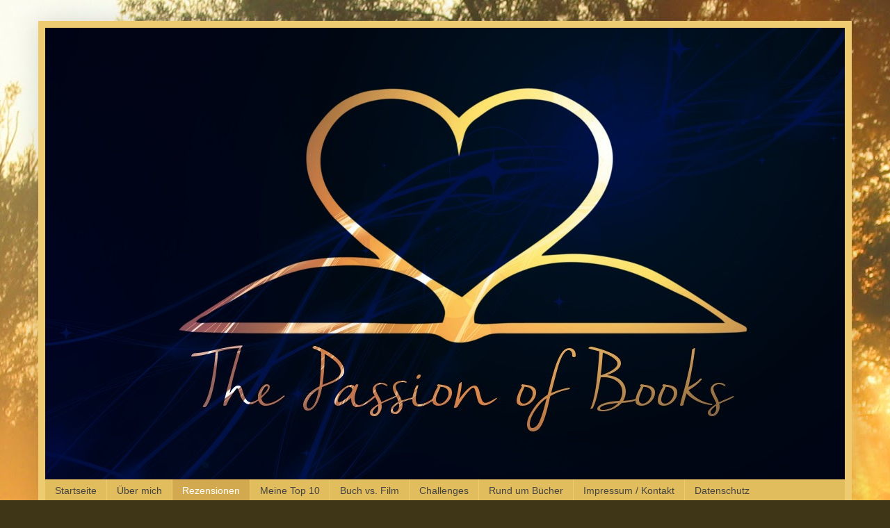

--- FILE ---
content_type: text/html; charset=UTF-8
request_url: https://the-passion-of-books.blogspot.com/p/rezensionen_17.html
body_size: 34849
content:
<!DOCTYPE html>
<html class='v2' dir='ltr' xmlns='http://www.w3.org/1999/xhtml' xmlns:b='http://www.google.com/2005/gml/b' xmlns:data='http://www.google.com/2005/gml/data' xmlns:expr='http://www.google.com/2005/gml/expr'>
<head>
<link href='https://www.blogger.com/static/v1/widgets/335934321-css_bundle_v2.css' rel='stylesheet' type='text/css'/>
<meta content='Blog-Zug-Mein-Blog-verifizierung' name='635311050561987748215705'/>
<meta content='width=1100' name='viewport'/>
<meta content='text/html; charset=UTF-8' http-equiv='Content-Type'/>
<meta content='blogger' name='generator'/>
<link href='https://the-passion-of-books.blogspot.com/favicon.ico' rel='icon' type='image/x-icon'/>
<link href='https://the-passion-of-books.blogspot.com/p/rezensionen_17.html' rel='canonical'/>
<link rel="alternate" type="application/atom+xml" title="The Passion of Books - Atom" href="https://the-passion-of-books.blogspot.com/feeds/posts/default" />
<link rel="alternate" type="application/rss+xml" title="The Passion of Books - RSS" href="https://the-passion-of-books.blogspot.com/feeds/posts/default?alt=rss" />
<link rel="service.post" type="application/atom+xml" title="The Passion of Books - Atom" href="https://www.blogger.com/feeds/6353110505619877482/posts/default" />
<!--Can't find substitution for tag [blog.ieCssRetrofitLinks]-->
<meta content='https://the-passion-of-books.blogspot.com/p/rezensionen_17.html' property='og:url'/>
<meta content='Rezensionen' property='og:title'/>
<meta content=' Hier habe ich meine Rezensionen für euch, alphabetisch nach Autor sortiert:         A  - Abbott Rachel Das Bootshaus  - Abrahmas Tom  Die F...' property='og:description'/>
<title>The Passion of Books: Rezensionen</title>
<style type='text/css'>@font-face{font-family:'Coming Soon';font-style:normal;font-weight:400;font-display:swap;src:url(//fonts.gstatic.com/s/comingsoon/v20/qWcuB6mzpYL7AJ2VfdQR1t-VWDnRsDkg.woff2)format('woff2');unicode-range:U+0000-00FF,U+0131,U+0152-0153,U+02BB-02BC,U+02C6,U+02DA,U+02DC,U+0304,U+0308,U+0329,U+2000-206F,U+20AC,U+2122,U+2191,U+2193,U+2212,U+2215,U+FEFF,U+FFFD;}</style>
<style id='page-skin-1' type='text/css'><!--
/*
-----------------------------------------------
Blogger Template Style
Name:     Simple
Designer: Blogger
URL:      www.blogger.com
----------------------------------------------- */
/* Content
----------------------------------------------- */
body {
font: normal normal 14px 'Trebuchet MS', Trebuchet, sans-serif;
color: #000000;
background: #3F3617 url(//themes.googleusercontent.com/image?id=0BwVBOzw_-hbMYjRhYTM5MmQtYzE1NS00YmQ0LTllODktN2JjZGViNmNmYmE2) no-repeat fixed top center /* Credit: wingmar (http://www.istockphoto.com/googleimages.php?id=2270960&platform=blogger) */;
padding: 0 40px 40px 40px;
}
html body .region-inner {
min-width: 0;
max-width: 100%;
width: auto;
}
h2 {
font-size: 22px;
}
a:link {
text-decoration:none;
color: #741b47;
}
a:visited {
text-decoration:none;
color: #741b47;
}
a:hover {
text-decoration:underline;
color: #741b47;
}
.body-fauxcolumn-outer .fauxcolumn-inner {
background: transparent none repeat scroll top left;
_background-image: none;
}
.body-fauxcolumn-outer .cap-top {
position: absolute;
z-index: 1;
height: 400px;
width: 100%;
}
.body-fauxcolumn-outer .cap-top .cap-left {
width: 100%;
background: transparent none repeat-x scroll top left;
_background-image: none;
}
.content-outer {
-moz-box-shadow: 0 0 40px rgba(0, 0, 0, .15);
-webkit-box-shadow: 0 0 5px rgba(0, 0, 0, .15);
-goog-ms-box-shadow: 0 0 10px #333333;
box-shadow: 0 0 40px rgba(0, 0, 0, .15);
margin-bottom: 1px;
}
.content-inner {
padding: 10px 10px;
}
.content-inner {
background-color: #eeca71;
}
/* Header
----------------------------------------------- */
.header-outer {
background: transparent url(//www.blogblog.com/1kt/simple/gradients_deep.png) repeat-x scroll 0 -400px;
_background-image: none;
}
.Header h1 {
font: normal normal 60px Georgia, Utopia, 'Palatino Linotype', Palatino, serif;
color: #ffffff;
text-shadow: -1px -1px 1px rgba(0, 0, 0, .2);
}
.Header h1 a {
color: #ffffff;
}
.Header .description {
font-size: 140%;
color: #ffffff;
}
.header-inner .Header .titlewrapper {
padding: 22px 30px;
}
.header-inner .Header .descriptionwrapper {
padding: 0 30px;
}
/* Tabs
----------------------------------------------- */
.tabs-inner .section:first-child {
border-top: 0 solid #bf9000;
}
.tabs-inner .section:first-child ul {
margin-top: -0;
border-top: 0 solid #bf9000;
border-left: 0 solid #bf9000;
border-right: 0 solid #bf9000;
}
.tabs-inner .widget ul {
background: #e1bd5d none repeat-x scroll 0 -800px;
_background-image: none;
border-bottom: 1px solid #bf9000;
margin-top: 1px;
margin-left: -30px;
margin-right: -30px;
}
.tabs-inner .widget li a {
display: inline-block;
padding: .6em 1em;
font: normal normal 14px 'Trebuchet MS', Trebuchet, sans-serif;
color: #444444;
border-left: 1px solid #eeca71;
border-right: 0 solid #bf9000;
}
.tabs-inner .widget li:first-child a {
border-left: none;
}
.tabs-inner .widget li.selected a, .tabs-inner .widget li a:hover {
color: #ffffff;
background-color: #d2a94e;
text-decoration: none;
}
/* Columns
----------------------------------------------- */
.main-outer {
border-top: 0 solid #bf9000;
}
.fauxcolumn-left-outer .fauxcolumn-inner {
border-right: 1px solid #bf9000;
}
.fauxcolumn-right-outer .fauxcolumn-inner {
border-left: 1px solid #bf9000;
}
/* Headings
----------------------------------------------- */
div.widget > h2,
div.widget h2.title {
margin: 0 0 1em 0;
font: normal bold 14px Coming Soon;
color: #4c1130;
}
/* Widgets
----------------------------------------------- */
.widget .zippy {
color: #939393;
text-shadow: 2px 2px 1px rgba(0, 0, 0, .1);
}
.widget .popular-posts ul {
list-style: none;
}
/* Posts
----------------------------------------------- */
h2.date-header {
font: normal bold 11px Coming Soon;
}
.date-header span {
background-color: transparent;
color: #444444;
padding: inherit;
letter-spacing: inherit;
margin: inherit;
}
.main-inner {
padding-top: 30px;
padding-bottom: 30px;
}
.main-inner .column-center-inner {
padding: 0 15px;
}
.main-inner .column-center-inner .section {
margin: 0 15px;
}
.post {
margin: 0 0 25px 0;
}
h3.post-title, .comments h4 {
font: normal normal 22px 'Trebuchet MS', Trebuchet, sans-serif;
margin: .75em 0 0;
}
.post-body {
font-size: 110%;
line-height: 1.4;
position: relative;
}
.post-body img, .post-body .tr-caption-container, .Profile img, .Image img,
.BlogList .item-thumbnail img {
padding: 4px;
background: #ffffff;
border: 1px solid #bf9000;
-moz-box-shadow: 1px 1px 5px rgba(0, 0, 0, .1);
-webkit-box-shadow: 1px 1px 5px rgba(0, 0, 0, .1);
box-shadow: 1px 1px 5px rgba(0, 0, 0, .1);
}
.post-body img, .post-body .tr-caption-container {
padding: 8px;
}
.post-body .tr-caption-container {
color: #000000;
}
.post-body .tr-caption-container img {
padding: 0;
background: transparent;
border: none;
-moz-box-shadow: 0 0 0 rgba(0, 0, 0, .1);
-webkit-box-shadow: 0 0 0 rgba(0, 0, 0, .1);
box-shadow: 0 0 0 rgba(0, 0, 0, .1);
}
.post-header {
margin: 0 0 1.5em;
line-height: 1.6;
font-size: 90%;
}
.post-footer {
margin: 20px -2px 0;
padding: 5px 10px;
color: #444444;
background-color: #ebbe52;
border-bottom: 1px solid transparent;
line-height: 1.6;
font-size: 90%;
}
#comments .comment-author {
padding-top: 1.5em;
border-top: 1px solid #bf9000;
background-position: 0 1.5em;
}
#comments .comment-author:first-child {
padding-top: 0;
border-top: none;
}
.avatar-image-container {
margin: .2em 0 0;
}
#comments .avatar-image-container img {
border: 1px solid #bf9000;
}
/* Comments
----------------------------------------------- */
.comments .comments-content .icon.blog-author {
background-repeat: no-repeat;
background-image: url([data-uri]);
}
.comments .comments-content .loadmore a {
border-top: 1px solid #939393;
border-bottom: 1px solid #939393;
}
.comments .comment-thread.inline-thread {
background-color: #ebbe52;
}
.comments .continue {
border-top: 2px solid #939393;
}
/* Accents
---------------------------------------------- */
.section-columns td.columns-cell {
border-left: 1px solid #bf9000;
}
.blog-pager {
background: transparent none no-repeat scroll top center;
}
.blog-pager-older-link, .home-link,
.blog-pager-newer-link {
background-color: #eeca71;
padding: 5px;
}
.footer-outer {
border-top: 0 dashed #bbbbbb;
}
/* Mobile
----------------------------------------------- */
body.mobile  {
background-size: auto;
}
.mobile .body-fauxcolumn-outer {
background: transparent none repeat scroll top left;
}
.mobile .body-fauxcolumn-outer .cap-top {
background-size: 100% auto;
}
.mobile .content-outer {
-webkit-box-shadow: 0 0 3px rgba(0, 0, 0, .15);
box-shadow: 0 0 3px rgba(0, 0, 0, .15);
}
.mobile .tabs-inner .widget ul {
margin-left: 0;
margin-right: 0;
}
.mobile .post {
margin: 0;
}
.mobile .main-inner .column-center-inner .section {
margin: 0;
}
.mobile .date-header span {
padding: 0.1em 10px;
margin: 0 -10px;
}
.mobile h3.post-title {
margin: 0;
}
.mobile .blog-pager {
background: transparent none no-repeat scroll top center;
}
.mobile .footer-outer {
border-top: none;
}
.mobile .main-inner, .mobile .footer-inner {
background-color: #eeca71;
}
.mobile-index-contents {
color: #000000;
}
.mobile-link-button {
background-color: #741b47;
}
.mobile-link-button a:link, .mobile-link-button a:visited {
color: #675519;
}
.mobile .tabs-inner .section:first-child {
border-top: none;
}
.mobile .tabs-inner .PageList .widget-content {
background-color: #d2a94e;
color: #ffffff;
border-top: 1px solid #bf9000;
border-bottom: 1px solid #bf9000;
}
.mobile .tabs-inner .PageList .widget-content .pagelist-arrow {
border-left: 1px solid #bf9000;
}
.post-body img, .post-body .tr-caption-container, .Profile img,
.Image img, .BlogList .item-thumbnail img {
border: 0;
-webkit-box-shadow: 0 0 0 rgba(0, 0, 0, 0) !important;
-moz-box-shadow: 0 0 0 rgba(0, 0, 0, 0) !important;
box-shadow: 0 0 0 rgba(0, 0, 0, 0) !important;
background: transparent !important;
}
--></style>
<style id='template-skin-1' type='text/css'><!--
body {
min-width: 1170px;
}
.content-outer, .content-fauxcolumn-outer, .region-inner {
min-width: 1170px;
max-width: 1170px;
_width: 1170px;
}
.main-inner .columns {
padding-left: 0px;
padding-right: 280px;
}
.main-inner .fauxcolumn-center-outer {
left: 0px;
right: 280px;
/* IE6 does not respect left and right together */
_width: expression(this.parentNode.offsetWidth -
parseInt("0px") -
parseInt("280px") + 'px');
}
.main-inner .fauxcolumn-left-outer {
width: 0px;
}
.main-inner .fauxcolumn-right-outer {
width: 280px;
}
.main-inner .column-left-outer {
width: 0px;
right: 100%;
margin-left: -0px;
}
.main-inner .column-right-outer {
width: 280px;
margin-right: -280px;
}
#layout {
min-width: 0;
}
#layout .content-outer {
min-width: 0;
width: 800px;
}
#layout .region-inner {
min-width: 0;
width: auto;
}
--></style>
<link href='https://www.blogger.com/dyn-css/authorization.css?targetBlogID=6353110505619877482&amp;zx=e9580bab-9e23-4ddc-80d1-eb0c760175f7' media='none' onload='if(media!=&#39;all&#39;)media=&#39;all&#39;' rel='stylesheet'/><noscript><link href='https://www.blogger.com/dyn-css/authorization.css?targetBlogID=6353110505619877482&amp;zx=e9580bab-9e23-4ddc-80d1-eb0c760175f7' rel='stylesheet'/></noscript>
<meta name='google-adsense-platform-account' content='ca-host-pub-1556223355139109'/>
<meta name='google-adsense-platform-domain' content='blogspot.com'/>

</head>
<body class='loading variant-deep'>
<div class='navbar no-items section' id='navbar'>
</div>
<div class='body-fauxcolumns'>
<div class='fauxcolumn-outer body-fauxcolumn-outer'>
<div class='cap-top'>
<div class='cap-left'></div>
<div class='cap-right'></div>
</div>
<div class='fauxborder-left'>
<div class='fauxborder-right'></div>
<div class='fauxcolumn-inner'>
</div>
</div>
<div class='cap-bottom'>
<div class='cap-left'></div>
<div class='cap-right'></div>
</div>
</div>
</div>
<div class='content'>
<div class='content-fauxcolumns'>
<div class='fauxcolumn-outer content-fauxcolumn-outer'>
<div class='cap-top'>
<div class='cap-left'></div>
<div class='cap-right'></div>
</div>
<div class='fauxborder-left'>
<div class='fauxborder-right'></div>
<div class='fauxcolumn-inner'>
</div>
</div>
<div class='cap-bottom'>
<div class='cap-left'></div>
<div class='cap-right'></div>
</div>
</div>
</div>
<div class='content-outer'>
<div class='content-cap-top cap-top'>
<div class='cap-left'></div>
<div class='cap-right'></div>
</div>
<div class='fauxborder-left content-fauxborder-left'>
<div class='fauxborder-right content-fauxborder-right'></div>
<div class='content-inner'>
<header>
<div class='header-outer'>
<div class='header-cap-top cap-top'>
<div class='cap-left'></div>
<div class='cap-right'></div>
</div>
<div class='fauxborder-left header-fauxborder-left'>
<div class='fauxborder-right header-fauxborder-right'></div>
<div class='region-inner header-inner'>
<div class='header section' id='header'><div class='widget Header' data-version='1' id='Header1'>
<div id='header-inner'>
<a href='https://the-passion-of-books.blogspot.com/' style='display: block'>
<img alt='The Passion of Books' height='650px; ' id='Header1_headerimg' src='https://blogger.googleusercontent.com/img/b/R29vZ2xl/AVvXsEgzKNLMevFkZx2uenFsDzgyzKbhhmcSdPvdE8R8bPvAW82tFxZ2blsr9qp2GwPh7yM_JhEBGboN8n8qRLbmnADKlBer-Dvo1iLray5gqTjShluGESm_zpXkKdWGoU09LX2vHxt-OHioGEs/s1600/fertig1.1.jpg' style='display: block' width='1200px; '/>
</a>
</div>
</div></div>
</div>
</div>
<div class='header-cap-bottom cap-bottom'>
<div class='cap-left'></div>
<div class='cap-right'></div>
</div>
</div>
</header>
<div class='tabs-outer'>
<div class='tabs-cap-top cap-top'>
<div class='cap-left'></div>
<div class='cap-right'></div>
</div>
<div class='fauxborder-left tabs-fauxborder-left'>
<div class='fauxborder-right tabs-fauxborder-right'></div>
<div class='region-inner tabs-inner'>
<div class='tabs section' id='crosscol'><div class='widget PageList' data-version='1' id='PageList1'>
<h2>Startseite</h2>
<div class='widget-content'>
<ul>
<li>
<a href='https://the-passion-of-books.blogspot.com/'>Startseite</a>
</li>
<li>
<a href='https://the-passion-of-books.blogspot.com/p/uber-mich.html'>Über mich</a>
</li>
<li class='selected'>
<a href='https://the-passion-of-books.blogspot.com/p/rezensionen_17.html'>Rezensionen</a>
</li>
<li>
<a href='https://the-passion-of-books.blogspot.com/p/meine-top-10.html'>Meine Top 10</a>
</li>
<li>
<a href='https://the-passion-of-books.blogspot.com/p/buch-vs-film.html'>Buch vs. Film</a>
</li>
<li>
<a href='https://the-passion-of-books.blogspot.com/p/challenges_2.html'>Challenges</a>
</li>
<li>
<a href='https://the-passion-of-books.blogspot.com/p/extras.html'>Rund um Bücher</a>
</li>
<li>
<a href='https://the-passion-of-books.blogspot.com/p/impressum-2.html'>Impressum / Kontakt</a>
</li>
<li>
<a href='https://the-passion-of-books.blogspot.com/p/datenschutz_22.html'>Datenschutz</a>
</li>
</ul>
<div class='clear'></div>
</div>
</div></div>
<div class='tabs no-items section' id='crosscol-overflow'></div>
</div>
</div>
<div class='tabs-cap-bottom cap-bottom'>
<div class='cap-left'></div>
<div class='cap-right'></div>
</div>
</div>
<div class='main-outer'>
<div class='main-cap-top cap-top'>
<div class='cap-left'></div>
<div class='cap-right'></div>
</div>
<div class='fauxborder-left main-fauxborder-left'>
<div class='fauxborder-right main-fauxborder-right'></div>
<div class='region-inner main-inner'>
<div class='columns fauxcolumns'>
<div class='fauxcolumn-outer fauxcolumn-center-outer'>
<div class='cap-top'>
<div class='cap-left'></div>
<div class='cap-right'></div>
</div>
<div class='fauxborder-left'>
<div class='fauxborder-right'></div>
<div class='fauxcolumn-inner'>
</div>
</div>
<div class='cap-bottom'>
<div class='cap-left'></div>
<div class='cap-right'></div>
</div>
</div>
<div class='fauxcolumn-outer fauxcolumn-left-outer'>
<div class='cap-top'>
<div class='cap-left'></div>
<div class='cap-right'></div>
</div>
<div class='fauxborder-left'>
<div class='fauxborder-right'></div>
<div class='fauxcolumn-inner'>
</div>
</div>
<div class='cap-bottom'>
<div class='cap-left'></div>
<div class='cap-right'></div>
</div>
</div>
<div class='fauxcolumn-outer fauxcolumn-right-outer'>
<div class='cap-top'>
<div class='cap-left'></div>
<div class='cap-right'></div>
</div>
<div class='fauxborder-left'>
<div class='fauxborder-right'></div>
<div class='fauxcolumn-inner'>
</div>
</div>
<div class='cap-bottom'>
<div class='cap-left'></div>
<div class='cap-right'></div>
</div>
</div>
<!-- corrects IE6 width calculation -->
<div class='columns-inner'>
<div class='column-center-outer'>
<div class='column-center-inner'>
<div class='main section' id='main'><div class='widget Blog' data-version='1' id='Blog1'>
<div class='blog-posts hfeed'>

          <div class="date-outer">
        

          <div class="date-posts">
        
<div class='post-outer'>
<div class='post hentry' itemprop='blogPost' itemscope='itemscope' itemtype='http://schema.org/BlogPosting'>
<meta content='6353110505619877482' itemprop='blogId'/>
<meta content='9219220569639813087' itemprop='postId'/>
<a name='9219220569639813087'></a>
<h3 class='post-title entry-title' itemprop='name'>
Rezensionen
</h3>
<div class='post-header'>
<div class='post-header-line-1'></div>
</div>
<div class='post-body entry-content' id='post-body-9219220569639813087' itemprop='description articleBody'>
<div style="text-align: center;">
<span style="font-family: helvetica;">Hier habe ich meine Rezensionen für euch, alphabetisch nach Autor sortiert:&nbsp;</span></div>
<div style="text-align: center;">
<span style="font-family: helvetica;"><br /></span></div>
<div style="text-align: left;">
<span style="font-family: helvetica;"><br /></span></div>
<div class="separator" style="clear: both; text-align: center;">
</div>
<span style="font-family: helvetica;"><span face=""><b>A</b></span><br />
<span face=""><br />- Abbott Rachel</span></span><div><span style="font-family: helvetica;"><span face=""><a href="https://the-passion-of-books.blogspot.com/2020/11/rezension-das-bootshaus.html">Das Bootshaus</a><br /><br /></span>
<span face="">- Abrahmas Tom</span><br />
<span face=""><a href="https://the-passion-of-books.blogspot.com/2019/04/rezension-die-farm.html">Die Farm (Band 1)</a></span><br />
<span face=""><br /></span>
<span face="">- Adams Taylor</span><br />
<span face=""><a href="https://the-passion-of-books.blogspot.com/2019/10/rezension-no-exit.html">No exit</a></span><br />
<span face=""><br /></span>
<span face="">- Adrian Julia</span><br />
<span face=""><a href="https://the-passion-of-books.blogspot.com/2017/03/rezension-die-dreizehnte-fee-erwachen.html">Die dreizehnte Fee - Erwachen (Band 1)</a></span><br />
<span face=""><br /></span>
<span face="">- Ahdieh Renee</span><br />
<span face=""><a href="https://the-passion-of-books.blogspot.com/2016/06/rezension-zorn-und-morgenrote.html">Zorn und Morgenröte (Band 1)</a></span><br />
<span face=""><br /></span>
<span face="">- Ahrnstedt Simona</span><br />
<span face=""><a href="https://the-passion-of-books.blogspot.com/2019/04/rezension-ein-ungezahmtes-madchen.html">Ein ungezähmtes Mädchen</a></span><br />
<span face=""><br /></span>
<span face="">- Aichner Bernhard</span><br />
<span face=""><a href="https://the-passion-of-books.blogspot.com/2015/08/totenhaus.html">Totenhaus</a></span><br />
<span face=""><a href="https://the-passion-of-books.blogspot.com/2016/09/rezension-leichenspiele.html">Leichenspiele</a></span><br />
<span face=""><br />- Albertalli Becky</span></span><div><span style="font-family: helvetica;"><span face=""><a href="https://the-passion-of-books.blogspot.com/2020/10/rezension-was-ist-mit-uns.html">Was ist mit uns </a><br /><br /></span>
<span face="">- Alderson Sarah</span><br />
<span face=""><a href="https://the-passion-of-books.blogspot.com/2020/05/kurz-rezension-meine-beste-freundin.html">Meine beste Freundin</a></span><br />
<a href="https://the-passion-of-books.blogspot.com/2020/05/rezension-meine-liebe-familie.html"><span face="">Meine liebe Familie</span></a><br />
<span face=""><br /></span>
<span face="">- Archer Jeffrey</span><br />
<span face=""><a href="https://the-passion-of-books.blogspot.com/2020/04/rezension-spiel-der-zeit.html">Spiel der Zeit (Band 1)</a></span><br />
<span face=""><br /></span>
<span face="">- Armentrout Jennifer L.&nbsp;</span><br />
<span face=""><a href="https://the-passion-of-books.blogspot.com/2016/10/rezension-obsidian.html">Obsidian (Band 1)</a></span><br />
<span face=""><br /></span>
<span face="">- Atwood Margaret</span><br />
<span face=""><a href="https://the-passion-of-books.blogspot.com/2019/06/rezension-das-herz-kommt-zuletzt.html">Das Herz kommt zuletzt</a></span><br />
<span face=""><br /></span><span face="">- Austen Jane</span><br />
<span face=""><a href="https://the-passion-of-books.blogspot.com/2015/07/stolz-und-vorurteil.html">Stolz und Vorurteil</a></span>
<span face=""><br /></span>
<span face=""><br /></span><br />
<span face=""><b>B</b></span><br />
<span face=""><br />- Backman Fredrik</span></span></div><div><span style="font-family: helvetica;"><span face=""><a href="https://the-passion-of-books.blogspot.com/2021/10/kurz-rezension-eine-ganz-dumme-idee.html">Eine ganz dumme Idee</a><br /><br /></span>
<span face="">- Baker Jo</span><br />
<span face=""><a href="https://the-passion-of-books.blogspot.com/2015/07/im-hause-longbourn.html">Im Hause Longbourn</a></span><br />
<span face=""><br /></span>
<span face="">- Banghart Tracy</span><br />
<span face=""><a href="https://the-passion-of-books.blogspot.com/2018/04/rezension-iron-flowers-die-rebellinnen.html">Iron Flowers - Die Rebellinnen (Band 1)</a></span><br />
<span face=""><br /></span>
<span face="">- Bardugo Leigh</span><br />
<span face=""><a href="https://the-passion-of-books.blogspot.com/2018/07/rezension-das-lied-der-krahen.html">Das Lied der Krähen (Band 1)</a></span><br />
<span face=""><a href="https://the-passion-of-books.blogspot.com/2018/10/kurz-rezension-die-sprache-der-dornen.html">Die Sprache der Dornen</a></span><br />
<span face=""><br />- Baron Adam</span></span></div><div><span style="font-family: helvetica;"><span face=""><a href="https://the-passion-of-books.blogspot.com/2021/01/rezension-freischwimmen.html">Freischwimmen</a><br /><br /></span>
<span face="">- Bauer Belinda</span><br />
<span face=""><a href="https://the-passion-of-books.blogspot.com/2018/10/rezension-der-tod-so-nah.html">Der Tod so nah</a></span><br />
<span face=""><br /></span>
<span face="">- Bechert Panny</span><br />
<span face=""><a href="https://the-passion-of-books.blogspot.com/2018/04/kurz-rezension-countdown-to-noah.html">Countdown to Noah - Gegen Bestien (Band 1)</a></span><br />
<span face=""><a href="https://the-passion-of-books.blogspot.com/2019/04/kurz-rezension-countdown-to-noah-unter.html">Countdown to Noah - Unter Bestien (Band 2)</a></span><br />
<span face=""><br />- Beck Jan</span></span></div><div><span style="font-family: helvetica;"><span face=""><a href="https://the-passion-of-books.blogspot.com/2021/07/rezension-die-nacht.html">Die Nacht (Band 2)</a><br /><br /></span>
<span face="">- Beckett Simon</span><br />
<span face=""><a href="https://the-passion-of-books.blogspot.com/2017/09/rezension-die-chemie-des-todes.html">Die Chemie des Todes (Band 1)</a></span><br />
<span face=""><a href="https://the-passion-of-books.blogspot.com/2017/09/rezension-kalte-asche.html">Kalte Asche (Band 2)</a></span><br />
<span face=""><a href="https://the-passion-of-books.blogspot.com/2018/08/rezension-leichenblasse.html">Leichenblässe (Band 3)</a></span><br />
<span face=""><a href="https://the-passion-of-books.blogspot.com/2019/02/rezension-die-ewigen-toten.html">Die ewigen Toten (Band 6)</a></span><br />
<span face=""><br /></span>
<span face="">- Belitz Bettina</span><br />
<span face=""><a href="https://the-passion-of-books.blogspot.com/2016/08/rezension-splitterherz.html">Splitterherz</a></span><br />
<span face=""><br /></span>
<span face="">- Bellem Stephan</span><br />
<span face=""><a href="https://the-passion-of-books.blogspot.com/2020/04/rezension-ruf-der-rusalka.html">Ruf der Rusalka (Band 1)</a></span></span></div><div><span style="font-family: helvetica;"><a href="https://the-passion-of-books.blogspot.com/2021/04/rezension-maske-des-mondes.html">Maske des Mondes (Band 2)</a><br />
<span face=""><br />- Belsham, Alison</span></span></div><div><span style="font-family: helvetica;"><span face=""><a href="https://the-passion-of-books.blogspot.com/2022/09/rezension-knochen-im-sand.html">Knochen im Sand</a><br /><br /></span>
<span face="">- Benecke Mark</span><br />
<span face=""><a href="https://the-passion-of-books.blogspot.com/2020/05/rezension-mein-leben-nach-dem-tod.html">Mein Leben nach dem Tod</a></span><br />
<span face=""><br /></span>
<span face="">- Berg Sibylle</span><br />
<span face=""><a href="https://the-passion-of-books.blogspot.com/2019/06/kurz-rezension-grm.html">GRM</a></span><br />
<span face=""><br /></span>
<span face="">- Black Holly</span><br />
<span face=""><a href="https://the-passion-of-books.blogspot.com/2017/05/rezension-der-prinz-der-elfen.html">Der Prinz der Elfen</a></span><br />
<span face=""><br /></span>
<span face="">- Boecker Virginia</span><br />
<span face=""><a href="https://the-passion-of-books.blogspot.com/2016/01/witch-hunter.html">Witch Hunter (Band 1)</a></span><br />
<span face=""><span face=""><a href="https://the-passion-of-books.blogspot.com/2020/03/rezension-witch-hunter-herz-aus.html">Witch Hunter (Band 2)</a></span></span><br />
<span face=""><span face=""><br /></span></span>
<span face=""><span face="">- Bomann Anne Cathrine</span></span><br />
<span face=""><span face=""><a href="https://the-passion-of-books.blogspot.com/2019/05/kurz-rezension-agathe.html">Agathe</a></span></span><br />
<span face=""><span face=""><br /></span></span>
<span face=""><span face="">- Bourne Sam</span></span><br />
<span face=""><span face=""><a href="https://the-passion-of-books.blogspot.com/2017/10/rezension-der-prasident.html">Präsident</a></span></span><br />
<span face=""><span face=""><br /></span></span>
<span face=""><span face="">- Bordage Pierre</span></span><br />
<span face=""><span face=""><a href="https://the-passion-of-books.blogspot.com/2018/06/rezension-arkane-das-haus-der-drachen.html">Arkane - Das Haus des Drachen</a></span></span><br />
<span face=""><span face=""><br /></span></span>
<span face=""><span face="">- Bramley Cathy</span></span><br />
<span face=""><span face=""><a href="https://the-passion-of-books.blogspot.com/2017/06/rezension-fliedersommer.html">Fliedersommer</a></span></span><br />
<span face=""><span face=""><a href="https://the-passion-of-books.blogspot.com/2018/08/rezension-der-brombeergarten.html">Der Brombeergarten</a></span></span><br />
<span face=""><span face=""><br /></span><span face="">- Brenner Mila</span></span><br />
<span face=""><a href="https://the-passion-of-books.blogspot.com/2015/03/marchenzauber.html">Märchenzauber (Band 1)</a></span><br />
<span face=""><a href="https://the-passion-of-books.blogspot.com/2016/02/rezension-amazing-grace.html">Amazing Grace (Band 2)</a></span><br />
<span face=""><a href="https://the-passion-of-books.blogspot.com/2016/04/rezension-herzmelodien.html">Herzmelodien (Band 3)</a></span><br />
<span face=""><a href="https://the-passion-of-books.blogspot.com/2016/06/rezension-wolkenschwane.html">Wolkenschwäne (Band 4)</a></span><br />
<span face=""><a href="https://the-passion-of-books.blogspot.com/2017/03/rezension-country-roads.html">Country Roads (Band 5)</a></span><br />
<span face=""><a href="https://the-passion-of-books.blogspot.com/2015/07/talamadre-gefahrliches-spiel.html">Talamadre - Gefährliches Spiel (Band 2)</a></span><br />
<span face=""><br /></span>
<span face="">- Brett Peter V.</span><br />
<span face=""><a href="https://the-passion-of-books.blogspot.com/2015/06/das-lied-der-dunkelheit.html">Das Lied der Dunkelheit (Band 1)</a></span><br />
<span face=""><a href="https://the-passion-of-books.blogspot.com/2015/08/das-flustern-der-nacht.html">Das Flüstern der Nacht (Band 2)</a></span><br />
<span face=""><a href="https://the-passion-of-books.blogspot.com/2015/10/die-flammen-der-dammerung.html">Die Flammen der Dämmerung (Band 3)</a></span><br />
<span face=""><a href="https://the-passion-of-books.blogspot.com/2015/10/der-thron-der-finsternis.html">Der Thron der Finsternis (Band 4)</a></span><br />
<span face=""><a href="https://the-passion-of-books.blogspot.com/2017/12/rezension-das-leuchten-der-magie.html">Das Leuchten der Magie (Band 5)</a></span><br />
<span face=""><a href="https://the-passion-of-books.blogspot.com/2018/04/rezension-die-stimmen-des-abgrunds.html">Die Stimmen des Abgrunds (Band 6)</a></span><br /><span face=""><br /></span>
<span face="">- Bronte Charlotte</span><br />
<span face=""><a href="https://the-passion-of-books.blogspot.com/2015/06/jane-eyre.html">Jane Eyre</a></span><br />
<span face=""><br /></span>
<span face="">- Bronte Emily</span><br />
<span face=""><a href="https://the-passion-of-books.blogspot.com/2015/06/sturmhohe.html">Sturmhöhe</a></span><br />
<span face=""><br />- Brooks Max</span></span><div><span style="font-family: helvetica;"><span face=""><a href="https://the-passion-of-books.blogspot.com/2020/08/kurz-rezension-devolution.html">Devolution</a><br /><br />- Brown Roseanne&nbsp;</span></span></div><div><span style="font-family: helvetica;"><span face=""><a href="https://the-passion-of-books.blogspot.com/2022/05/rezension-song-of-wraiths-and-ruin.html">A song of wraiths and ruin (Band 1)</a><br /><a href="https://the-passion-of-books.blogspot.com/2022/09/rezension-psalm-of-storms-and-silence.html">A psalm of storms and silence (Band 2)</a><br /><br /></span>
<span face="">- Brown Sandra</span><br />
<span face=""><a href="https://the-passion-of-books.blogspot.com/2017/02/rezension-sanfte-rache.html">Sanfte Rache</a></span><br />
<span face=""><br /></span>
<span face="">- Buck Vera</span><br />
<span face=""><a href="https://the-passion-of-books.blogspot.com/2015/08/runa.html">Runa</a></span><br />
<span face=""><br /></span>
<span face="">- Buckingham Royce</span><br />
<span face=""><a href="https://the-passion-of-books.blogspot.com/2016/10/rezension-kalt-gestellt.html">Kalt gestellt</a></span><br />
<span face=""><a href="https://the-passion-of-books.blogspot.com/2018/11/rezension-die-klinge-des-waldes.html">Die Klinge des Waldes</a></span><br />
<span face=""><br /></span>
<span face="">- Butcher Jim</span><br />
<span face=""><a href="https://the-passion-of-books.blogspot.com/2016/04/rezension-windjager.html">Windjäger</a></span><br />
<span face=""><span face=""><a href="https://the-passion-of-books.blogspot.com/2017/04/rezension-codex-alera-die-elementare.html">Codex Alera - Die Elemente von Calderon (Band 1)</a></span></span><br />
<span face=""><span face=""><a href="https://the-passion-of-books.blogspot.com/2017/04/rezension-codex-alera-im-schatten-des.html">Codex Alera - Im Schatten des Fürsten (Band 2)</a></span></span><br />
<span face=""><a href="https://the-passion-of-books.blogspot.com/2020/03/rezension-codex-alera-die-verschworer.html">Codex Alera - Die Verschwörer von Kalare (Band 3)</a></span><br />
<span face=""><span face=""><a href="https://the-passion-of-books.blogspot.com/2021/04/rezension-codex-alera-der-protektor-von.html">Codex Alera - Der Protektor von Calderon (Band 4)</a><br /></span></span>
<span face=""><span face=""><a href="https://the-passion-of-books.blogspot.com/2021/05/rezension-codex-alera-die-befreier-von.html">Codex Alera - Die Befreier von Canea (Band 5)</a><br /><a href="https://the-passion-of-books.blogspot.com/2021/05/rezension-codex-alera-der-erste-furst.html">Codex Alera - Der erste Fürst (Band 6)</a></span></span></span></div><div><span style="font-family: helvetica;"><span face=""><span face=""><a href="https://the-passion-of-books.blogspot.com/2021/05/rezension-codex-alera-der-erste-furst.html"></a><a href="https://the-passion-of-books.blogspot.com/2022/12/rezension-sturmnacht.html">Sturmnacht (Band 1)</a><br /><a href="https://the-passion-of-books.blogspot.com/2023/02/rezension-wolfsjagd.html">Wolfsjagd (Band 2)</a></span></span></span></div><div><span style="font-family: helvetica;"><span face=""><span face=""><a href="https://the-passion-of-books.blogspot.com/2023/02/rezension-grabesruhe.html">Grabesruhe (Band 3)</a></span></span></span></div><div><span style="font-family: helvetica;"><span face=""><span face=""><a href="https://the-passion-of-books.blogspot.com/2023/04/rezension-feenzorn.html">Feenzorn (Band 4)</a></span></span></span></div><div><span style="font-family: helvetica;"><span face=""><span face=""><a href="https://the-passion-of-books.blogspot.com/2023/04/rezension-silberlinge.html">Silberlinge (Band 5)</a></span></span></span></div><div><span style="font-family: helvetica;"><span face=""><span face=""><a href="https://the-passion-of-books.blogspot.com/2023/05/rezension-bluthunger.html">Bluthunger (Band 6)</a></span></span></span></div><div><span style="font-family: helvetica;"><span face=""><span face=""><a href="https://the-passion-of-books.blogspot.com/2023/06/rezension-erlkonig.html">Erlkönig (Band 7)</a><br /><br /></span>
<span face=""><b>C</b></span></span><br />
<span face=""><br /></span>
<span face="">- Cain Chelsea</span><br />
<span face=""><a href="https://the-passion-of-books.blogspot.com/2015/07/kidnapped.html">Kidnapped</a></span><br />
<span face=""><br /></span>
<span face="">- Canavan Trudi&nbsp;</span><br />
<span face=""><a href="https://the-passion-of-books.blogspot.com/2015/02/die-rebellin_27.html">Die Rebellin (Band 1)</a></span><br />
<span face=""><a href="https://the-passion-of-books.blogspot.com/2015/07/die-novizin.html">Die Novizin (Band 2)</a></span><br />
<a href="https://the-passion-of-books.blogspot.com/2015/07/die-meisterin.html"><span face="">Die Meisterin (Band 3)</span></a><br />
<span face=""><br /></span>
<span face="">- Carew Leo</span><br />
<span face=""><a href="https://the-passion-of-books.blogspot.com/2018/11/rezension-wolfsthron.html">Wolfsthron (Band 1)</a></span><br />
<span face=""><a href="https://the-passion-of-books.blogspot.com/2019/10/rezension-der-dunkle-konig.html">Der dunkle König (Band 2)</a></span><br />
<span face=""><br /></span>
<span face="">- Carter Chris</span><br />
<span face=""><a href="https://the-passion-of-books.blogspot.com/2018/12/rezension-der-kurzifix-killer.html">Der Kruzifix-Killer</a></span><br />
<span face=""><br /></span><span face="">- Cass Kiera</span><br />
<span face=""><a href="https://the-passion-of-books.blogspot.com/2015/01/selection.html">Selection (Band 1)</a></span><br />
<span face=""><a href="https://the-passion-of-books.blogspot.com/2015/02/selection-die-elite.html">Selection - Die Elite (Band 2)</a></span><br />
<span face=""><a href="https://the-passion-of-books.blogspot.com/2016/03/rezension-selection-der-erwahlte.html">Selection - Der Erwählte (Band 3)</a></span><br />
<span face=""><br /></span>
<span face="">- Cast P. C.</span><br />
<span face=""><a href="https://the-passion-of-books.blogspot.com/2017/09/rezension-moon-chosen.html">Moon Chosen</a></span><br />
<span face=""><br /></span>
<span face="">- Child Lee</span><br />
<span face=""><a href="https://the-passion-of-books.blogspot.com/2017/08/rezension-ausgeliefert.html">Ausgeliefert</a></span><br />
<span face=""><br /></span>
<span face="">- Christo Alexandra</span><br />
<span face=""><a href="https://the-passion-of-books.blogspot.com/2018/07/rezension-das-wilde-herz-der-see.html">Das wilde Herz der See</a></span><br />
<span face=""><br /></span>
<span face="">- Clare Cassandra</span><br />
<span face=""><a href="https://the-passion-of-books.blogspot.com/2016/03/rezension-city-of-bones.html">City of Bones (Band 1)</a></span><br />
<span face=""><a href="https://the-passion-of-books.blogspot.com/2016/06/rezension-clockwork-angel.html">Clockwork Angel (Band 2)</a></span><br />
<span face=""><a href="https://the-passion-of-books.blogspot.com/2017/01/rezension-magisterium-der-weg-ins.html">Magisterium - Der Weg ins Labyrinth (Band 1)</a></span><br />
<span face=""><br /></span>
<span face="">- Clayton Dhonielle</span><br />
<span face=""><a href="https://the-passion-of-books.blogspot.com/2019/02/rezension-belles.html">The Belles (Band 1)</a></span><br />
<span face=""><br /></span>
<span face="">- Cleave Paul</span><br />
<span face=""><a href="https://the-passion-of-books.blogspot.com/2016/01/der-5-minuten-killer.html">Der 5-Minuten-Killer</a></span><br />
<span face=""><a href="https://the-passion-of-books.blogspot.com/2016/09/rezension-zerschnitten.html">Zerschnitten</a></span><br />
<span face=""><br />- Clift Bethany</span></span></div><div><span style="font-family: helvetica;"><span face=""><a href="https://the-passion-of-books.blogspot.com/2021/09/rezension-die-letzte-macht-das-licht-aus.html">Die letzte macht das Licht aus</a><br /><br /></span>
<span face="">- Clima Gabriele</span><br />
<span face=""><a href="https://the-passion-of-books.blogspot.com/2019/04/kurz-rezension-der-sonne-nach.html">Der Sonne nach</a></span><br />
<span face=""><br />- Coben Harlan</span></span></div><div><span style="font-family: helvetica;"><span face=""><a href="https://the-passion-of-books.blogspot.com/2020/09/rezension-der-junge-aus-dem-wald.html">Der Junge aus dem Wald</a><br /><br /></span>
<span face="">- Cognetti Paolo</span><br />
<span face=""><a href="https://the-passion-of-books.blogspot.com/2019/05/kurz-rezension-mein-jahr-in-den-bergen.html">Mein Jahr in den Bergen</a></span><br />
<span face=""><a href="https://the-passion-of-books.blogspot.com/2019/11/kurz-rezension-gehen-ohne-je-den-gipfel.html">Gehen, ohne je den Gipfel zu besteigen</a></span><br />
<a href="https://the-passion-of-books.blogspot.com/2020/06/rezension-acht-berge.html"><span face="">Acht Berge</span></a></span></div><div><span style="font-family: helvetica;"><a href="https://the-passion-of-books.blogspot.com/2021/10/rezension-das-gluck-des-wolfes.html">Das Glück des Wolfes</a><br />
<span face=""><br /></span>
<span face="">- Cohen Tammy</span><br />
<span face=""><a href="https://the-passion-of-books.blogspot.com/2015/11/wahrend-du-stirbst.html">Während du stirbst</a></span><br />
<span face=""><a href="https://the-passion-of-books.blogspot.com/2017/05/rezension-du-stirbst-nicht-allein.html">Du stirbst nicht allein</a></span><br />
<span face=""><a href="https://the-passion-of-books.blogspot.com/2018/12/rezension-heute-wirst-du-sterben.html">Heute wirst du sterben</a></span><br />
<span face=""><br /></span>
<span face="">- Cole Daniel</span><br />
<span face=""><a href="https://the-passion-of-books.blogspot.com/2018/01/rezension-ragdoll.html">Ragdoll</a></span><br />
<a href="https://the-passion-of-books.blogspot.com/2020/02/rezension-wolves.html"><span face="">Wolves</span></a><br />
<span face=""><br /></span>
<span face="">- Condie Ally</span><br />
<span face=""><a href="https://the-passion-of-books.blogspot.com/2015/07/die-auswahl.html">Die Auswahl (Band 1)</a></span><br />
<a href="https://the-passion-of-books.blogspot.com/2016/03/rezension-die-flucht.html"><span face="">Die Flucht (Band 2)</span></a><br />
<span face=""><br /></span>
<span face="">- Corbin Julia</span><br />
<span face=""><a href="https://the-passion-of-books.blogspot.com/2019/06/rezension-nadelherz.html">Nadelherz</a></span><br />
<span face=""><br />- Cook Diane</span></span></div><div><span style="font-family: helvetica;"><span face=""><a href="https://the-passion-of-books.blogspot.com/2022/05/rezension-die-neue-wildnis.html">Die neue Wildnis</a><br /><br /></span>
<span face="">- Cronin Justin</span><br />
<span face=""><a href="https://the-passion-of-books.blogspot.com/2015/09/der-ubergang.html">Der Übergang (Band 1)</a></span><br />
<a href="https://the-passion-of-books.blogspot.com/2016/05/rezension-die-zwolf.html"><span face="">Die Zwölf (Band 2)</span></a><br />
<span face=""><a href="https://the-passion-of-books.blogspot.com/2016/11/rezension-die-spiegelstadt.html">Die Spiegelstadt (Band 3)</a></span><br />
<span face=""><br /></span>
<span face="">- Crossan Sarah</span><br />
<span face=""><a href="https://the-passion-of-books.blogspot.com/2015/04/breathe-gefangen-unter-glas.html">Breathe - Gefangen unter Glas (Band 1)</a></span><br />
<span face=""><br /></span>
<span face="">- Crouch Blake</span><br />
<span face=""><a href="https://the-passion-of-books.blogspot.com/2019/11/rezension-wayward.html">Wayward (Band 2)</a></span><br />
<span face=""><a href="https://the-passion-of-books.blogspot.com/2020/01/rezension-die-letzte-stadt.html">Die letzte Stadt (Band 3)</a></span><br />
<span face=""><br /></span>
<span face="">- Cuir Linda</span><br />
<span face=""><a href="https://the-passion-of-books.blogspot.com/2016/08/rezension-der-himmel-uber-ceylon.html">Der Himmel über Ceylon</a></span><br />
<span face=""><br /></span>
<span face="">- Cutter Nick</span><br />
<span face=""><a href="https://the-passion-of-books.blogspot.com/2016/01/die-tiefe.html">Die Tiefe</a></span>
<span face=""><br /></span>
<span face=""><br /></span><br />
<span face=""><b>D</b></span><br />
<span face=""><br /></span>
<span face="">- Damhaug Torkil</span><br />
<span face=""><a href="https://the-passion-of-books.blogspot.com/2019/11/kurz-rezension-die-barenkralle.html">Die Bärenkralle</a></span><br />
<span face=""><br /></span>
<span face="">- Davis Charlotte Nicole</span><br />
<span face=""><a href="http://wild%20flower%20-%20die%20gesetzlose%20%28band%201%29/">Wild Flower - Die Gesetzlose (Band 1)</a></span><br />
<span face=""><br /></span>
<span face="">- Deakin Leona</span><br />
<span face=""><a href="https://the-passion-of-books.blogspot.com/2020/06/rezension-mind-games.html">Mind Games</a></span><br />
<span face=""><br /></span>
<span face="">- Deaver Jeffrey</span><br />
<span face=""><a href="https://the-passion-of-books.blogspot.com/2015/08/allwissend.html">Allwissend</a></span><br />
<span face=""><a href="https://the-passion-of-books.blogspot.com/2016/10/rezension-die-saat-des-bosen.html">Die Saat des Bösen</a></span><br />
<span face=""><a href="https://the-passion-of-books.blogspot.com/2016/10/rezension-wahllos.html">Wahllos</a></span><br />
<span face=""><br />- DIonne Karen</span></span></div><div><span style="font-family: helvetica;"><span face=""><a href="https://the-passion-of-books.blogspot.com/2020/12/rezension-die-rabentochter.html">Die Rabentochter</a><br /><br /></span>
<span face="">- Dippel Julia</span><br />
<span face=""><a href="https://the-passion-of-books.blogspot.com/2019/12/rezension-cassardim-jenseits-der.html">Cassardim - Jenseits der goldenen Brücke (Band 1)</a></span></span></div><div><span style="font-family: helvetica;"><a href="https://the-passion-of-books.blogspot.com/2020/12/rezension-cassardim-jenseits-der.html">Cassardim - Jenseits der schwarzen Treppe (Band 2)</a><br />
<span face=""><br /></span>
<span face="">- Domes Robert</span><br />
<span face=""><a href="https://the-passion-of-books.blogspot.com/2016/10/rezension-nebel-im-august.html">Nebel im August</a></span></span></div><div><span style="font-family: helvetica;"><a href="https://the-passion-of-books.blogspot.com/2022/01/rezension-waggon-vierter-klasse.html">Waggon vierter Klasse</a><br />
<span face=""><br /></span>
<span face="">- Donnelly Jennifer</span><br />
<span face=""><a href="https://the-passion-of-books.blogspot.com/2016/06/rezension-die-teerose.html">Die Teerose (Band 1)</a></span><br />
<span face=""><br /></span>
<span face="">- Douglas Donna</span><br />
<span face=""><a href="https://the-passion-of-books.blogspot.com/2016/06/rezension-die-nightingale-schwestern.html">Die Nightingale Schwestern - Freundinnen fürs Leben (Band 1)</a></span><br />
<span face=""><a href="https://the-passion-of-books.blogspot.com/2017/01/rezension-die-nightingale-schwestern.html">Die Nightingale Schwestern - Geheimnisse des Herzen (Band 2)</a></span><br />
<span face=""><a href="https://the-passion-of-books.blogspot.com/2019/01/rezension-die-nightingale-schwestern.html">Die Nightingale Schwestern - Sturm der Gefühle (Band 3)</a></span><br />
<span face=""><a href="https://the-passion-of-books.blogspot.com/2019/07/rezension-die-nightingale-schwestern.html">Die Nightingale Schwestern - Der Traum vom Glück (Band 4)</a></span><br />
<span face=""><a href="https://the-passion-of-books.blogspot.com/2019/09/rezension-die-nightingale-schwestern.html">Die Nightingale Schwestern - Ein Geschenk der Hoffnung (Band 5)</a></span><br />
<span face=""><a href="https://the-passion-of-books.blogspot.com/2019/09/rezension-die-nightingale-schwestern_27.html">Die Nightingale Schwestern - Zeit der Hoffnung (Band 6)</a></span><br />
<a href="https://the-passion-of-books.blogspot.com/2019/10/rezension-die-schwestern-aus-der.html"><span face="">Die Schwestern aus der Steeple Street - Ein neuer Anfang (Band 1)</span></a><br />
<span face=""><br /></span>
<span face="">- Downer Lesley</span><br />
<span face=""><a href="https://the-passion-of-books.blogspot.com/2016/06/rezension-die-kurtisane-und-der-samurai.html">Die Kurtisane und der Samurai</a></span><br />
<span face=""><span face=""><br />- Dryden Walker</span></span></span></div><div><span style="font-family: helvetica;"><span face=""><span face=""><a href="https://the-passion-of-books.blogspot.com/2022/05/rezension-die-stadt-der-dolche.html">Die Stadt der Dolche (Band 1)</a><br /><a href="https://the-passion-of-books.blogspot.com/2022/07/rezension-der-vergiftete-thron.html">Der vergiftete Thron (Band 2)</a><br /><br /></span><span face="">- Dübell Richard</span></span><br />
<span face=""><a href="https://the-passion-of-books.blogspot.com/2015/03/der-jahrhundertsturm.html"><span face="">Der Jahrhundertsturm</span></a></span>
<span face=""><br /></span><br />
<span face="">- Durrant Sabine</span><br />
<span face=""><a href="https://the-passion-of-books.blogspot.com/2020/07/rezension-in-deiner-schuld.html">In deiner Schuld</a></span><br />
<span face=""><br /></span>
<span face="">- Durst Sarah Beth</span><br />
<span face=""><a href="https://the-passion-of-books.blogspot.com/2018/06/rezension-die-blutkonigin.html">Die Blutkönigin (Band 1)</a></span><br />
<span face=""><a href="https://the-passion-of-books.blogspot.com/2018/12/rezension-die-todeskonigin.html">Die Todeskönigin (Band 2)</a></span><br />
<span face=""><a href="https://the-passion-of-books.blogspot.com/2019/12/rezension-die-geisterkonigin.html">Die Geisterkönigin (Band 3)</a></span><br />
<span face=""><br /></span>
<span face="">- Durst-Benning Petra</span><br />
<span face=""><a href="https://the-passion-of-books.blogspot.com/2018/08/rezension-spatsommerliebe.html">Spätsommerliebe</a></span><br />
<span face=""><br /></span>
<span face=""><b>E</b></span><br />
<span face=""><br /></span>
<span face="">- Eames Nicholas</span><br />
<span face=""><a href="https://the-passion-of-books.blogspot.com/2019/04/rezension-konige-der-finsternis.html">Könige der Finsternis (Band 1)</a></span><br />
<a href="https://the-passion-of-books.blogspot.com/2020/05/rezension-die-schwarze-schar.html"><span face="">Die schwarze Schar (Band 2)</span></a><br />
<span face=""><br /></span>
<span face="">- Ebert Sabine</span><br />
<span face=""><a href="https://the-passion-of-books.blogspot.com/2020/04/rezension-das-geheimnis-der-hebamme.html">Das Geheimnis der Hebamme (Band 1)</a></span><br />
<span face=""><br /></span>
<span face="">- Edvardsson Mattias</span><br />
<span face=""><a href="https://the-passion-of-books.blogspot.com/2019/05/kurz-rezension-die-luge.html">Die Lüge</a></span><br />
<a href="https://the-passion-of-books.blogspot.com/2019/12/rezension-der-unschuldige-morder.html"><span face="">Der unschuldige Mörder</span></a></span></div><div><span style="font-family: helvetica;"><a href="https://the-passion-of-books.blogspot.com/2021/11/rezension-die-bosheit.html">Die Bosheit</a><br />
<span face=""><br />- Elbel Thomas</span></span></div><div><span style="font-family: helvetica;"><span face=""><a href="https://the-passion-of-books.blogspot.com/2020/10/rezension-der-todesbruder.html">Der Todesbruder (Band 3)</a><br /><br /></span>
<span face="">- Elito Anne</span><br />
<span face=""><a href="https://the-passion-of-books.blogspot.com/2016/04/rezension-almost.html">Almost</a></span><br />
<span face=""><br /></span>
<span face="">- Ericsdotter Asa</span><br />
<span face=""><a href="https://the-passion-of-books.blogspot.com/2018/02/rezension-epidemie.html">Epidemie</a></span><br />
<span face=""><br /></span>
<span face="">- Erle Thomas</span><br />
<span face=""><a href="https://the-passion-of-books.blogspot.com/2019/09/rezension-das-lied-der-wachter-das.html">Das Lied der Wächter - Das Erwachen (Band 1)</a></span><br />
<span face=""><a href="https://the-passion-of-books.blogspot.com/2020/05/rezension-das-lied-der-wachter-der.html">Das Lied der Wächter - Der Gesang (Band 2)</a></span><br />
<a href="https://the-passion-of-books.blogspot.com/2020/05/rezension-das-lied-der-wachter-das.html"><span face="">Das Lied der Wächter - Das Gesetz (Band 3)</span></a><br />
<span face=""><br /></span>
<span face="">- Esch Hendrik</span><br />
<span face=""><a href="https://the-passion-of-books.blogspot.com/2019/01/rezension-jagdtrieb.html">Jagdtrieb</a></span><br />
<span face=""><br /></span>
<span face="">- Estep Jennifer</span><br />
<span face=""><a href="https://the-passion-of-books.blogspot.com/2015/11/mythos-academy-frostkuss.html">Mythos Academy - Frostkuss (Band 1)</a></span><br />
<span face=""><br /></span>
<span face="">- Etzold Veit</span><br />
<span face=""><a href="https://the-passion-of-books.blogspot.com/2020/03/kurz-rezension-blutgott.html">Blutgott</a></span><br />
<span face=""><br /></span><span face="">- Evans Nathalie Meg</span><br />
<span face=""><a href="https://the-passion-of-books.blogspot.com/2015/11/die-kleiderdiebin.html">Die Kleiderdiebin</a></span>
<span face=""><br /></span>
<span face=""><br /></span><br />
<span face=""><b>F</b></span><br />
<span face=""><br />- Farrow Dylan</span></span></div><div><span style="font-family: helvetica;"><span face=""><a href="https://the-passion-of-books.blogspot.com/2021/03/rezension-hush-verbotene-worte.html">Hush - Verbotene Worte (Band 1)</a><br /><br /></span>
<span face="">- Fawer Adam</span><br />
<span face=""><a href="https://the-passion-of-books.blogspot.com/2016/06/rezension-gnosis.html">Gnosis</a></span><br />
<a href="https://the-passion-of-books.blogspot.com/2016/10/rezension-null.html"><span face="">Null</span></a><br />
<span face=""><br />- Fehér Christine</span></span></div><div><span style="font-family: helvetica;"><span face=""><a href="https://the-passion-of-books.blogspot.com/2021/03/kurz-rezension-ella-im-abseits.html">Ella im Abseits</a><br /><br /></span>
<span face="">- Fellowes Jessica</span><br />
<span face=""><a href="https://the-passion-of-books.blogspot.com/2018/09/rezension-die-schwestern-von-mitford.html">Die Schwestern von Mitford Manor - Unter Verdacht (Band 1)</a></span><br />
<span face=""><a href="https://the-passion-of-books.blogspot.com/2019/10/rezension-die-schwestern-von-mitford.html">Die Schwestern von Mitford Manor - Gefährliches Spiel (Band 2)</a></span><br />
<span face=""><a href="https://the-passion-of-books.blogspot.com/2021/05/rezension-die-schwestern-von-mitford.html">Die Schwestern von Mitford Manor - Dunkle Zeiten (Band 3)</a><br /><br /></span>
<span face="">- Fellowes Julian</span><br />
<span face=""><a href="https://the-passion-of-books.blogspot.com/2018/01/kurz-rezension-belgravia.html">Belgravia</a></span><br />
<span face=""><br /></span><span face="">- Fennek Antonia</span><br />
<span face=""><a href="https://the-passion-of-books.blogspot.com/2014/12/schwarzwei.html">Schwarzweiß</a></span><br />
<span face=""><br /></span>
<span face="">- Fforde Jasper</span><br />
<span face=""><a href="https://the-passion-of-books.blogspot.com/2018/12/rezension-eiswelt.html">Eiswelt</a></span><br />
<span face=""><br /></span>
<span face="">- Fielding Joy</span><br />
<span face=""><a href="https://the-passion-of-books.blogspot.com/2019/09/rezension-blind-date.html">Blind Date</a></span><br />
<span face=""><br /></span>
<span face="">- Fischer Julia</span><br />
<span face=""><a href="https://the-passion-of-books.blogspot.com/2017/06/rezension-die-galerie-der-dufte.html">Die Galerie der Düfte</a></span><br />
<span face=""><br /></span>
<span face="">- Fitzek Sebastian</span><br />
<span face=""><a href="https://the-passion-of-books.blogspot.com/2015/08/der-seelenbrecher.html">Der Seelenbrecher</a></span><br />
<span face=""><a href="https://the-passion-of-books.blogspot.com/2015/11/der-augensammler.html">Der Augensammler</a></span><br />
<span face=""><a href="https://the-passion-of-books.blogspot.com/2016/09/rezension-noah.html">Noah</a></span><br />
<span face=""><a href="https://the-passion-of-books.blogspot.com/2016/11/rezension-das-paket.html">Das Paket</a></span><br />
<a href="https://the-passion-of-books.blogspot.com/2016/12/rezension-passagier-23.html"><span face="">Passagier 23</span></a><br />
<span face=""><a href="https://the-passion-of-books.blogspot.com/2016/12/rezension-die-therapie.html">Die Therapie</a></span><br />
<span face=""><a href="https://the-passion-of-books.blogspot.com/2017/02/rezension-das-kind.html">Das Kind</a></span><br />
<span face=""><a href="https://the-passion-of-books.blogspot.com/2017/03/rezension-achtnacht.html">Achtnacht</a></span><br />
<span face=""><a href="https://the-passion-of-books.blogspot.com/2017/10/rezension-flugangst-7a.html">Flugangst 7a</a></span><br />
<span face=""><a href="https://the-passion-of-books.blogspot.com/2018/07/rezension-amokspiel.html">Amokspiel</a></span><br />
<span face=""><a href="https://the-passion-of-books.blogspot.com/2018/08/rezension-der-augenjager.html">Der Augenjäger</a></span><br />
<span face=""><a href="https://the-passion-of-books.blogspot.com/2018/10/rezension-abgeschnitten.html">Abgeschnitten</a></span><br />
<span face=""><a href="https://the-passion-of-books.blogspot.com/2018/11/rezension-der-insasse.html">Der Insasse</a></span><br />
<span face=""><a href="https://the-passion-of-books.blogspot.com/2018/12/rezension-der-nachtwandler.html">Der Nachtwandler</a></span><br />
<span face=""><a href="https://the-passion-of-books.blogspot.com/2019/04/rezension-fische-die-auf-baume-klettern.html">Fische die auf Bäume klettern</a></span><br />
<span face=""><a href="https://the-passion-of-books.blogspot.com/2019/11/rezension-das-geschenk.html">Das Geschenk</a></span></span></div><div><span style="font-family: helvetica;"><a href="https://the-passion-of-books.blogspot.com/2020/10/rezension-der-heimweg.html">Der Heimweg</a><br />
<span face=""><a href="https://the-passion-of-books.blogspot.com/2021/05/kurz-rezension-der-erste-letzte-tag.html">Der letzte erste Tag</a></span></span></div><div><span style="font-family: helvetica;"><span face=""><a href="https://the-passion-of-books.blogspot.com/2021/10/rezension-playlist.html">Playlist</a></span></span></div><div><span style="font-family: helvetica;"><span face=""><a href="https://the-passion-of-books.blogspot.com/2022/11/rezension-mimik.html">Mimik</a><br /><br /></span>
<span face="">- Flechter C. A.&nbsp;</span><br />
<span face=""><a href="https://the-passion-of-books.blogspot.com/2020/05/rezension-ein-junge-sein-hund-und-das.html">Ein Junge, sein Hund und das Ende der Welt</a></span><br />
<span face=""><br /></span>
<span face="">- Follett Ken</span><br />
<span face=""><a href="https://the-passion-of-books.blogspot.com/2015/05/die-saulen-der-erde.html">Die Säulen der Erde (Band 1)</a></span><br />
<span face=""><a href="https://the-passion-of-books.blogspot.com/2017/10/rezension-die-tore-der-welt.html">Die Tore der Welt (Band 2)</a></span><br />
<span face=""><a href="https://the-passion-of-books.blogspot.com/2017/10/rezension-das-fundament-der-ewigkeit.html">Das Fundament der Ewigkeit (Band 3)</a></span></span></div><div><span style="font-family: helvetica;"><a href="https://the-passion-of-books.blogspot.com/2020/11/rezension-kingsbridge.html">Kingsbridge (Band 4)</a><br />
<span face=""><br /></span>
<span face="">- Force Marie</span><br />
<span face=""><a href="https://the-passion-of-books.blogspot.com/2016/10/rezension-alles-was-du-suchst.html">Alles was du suchst (Band 1)</a></span><br />
<span face=""><a href="https://the-passion-of-books.blogspot.com/2016/12/rezension-kein-tag-ohne-dich.html">Kein Tag ohne dich (Band 2)</a></span><br />
<span face=""><a href="https://the-passion-of-books.blogspot.com/2018/10/rezension-mein-herz-gehort-dir.html">Mein Herz gehört dir (Band 3)</a></span><br />
<span face=""><br /></span>
<span face="">- Ford Jaye</span><br />
<span face=""><a href="https://the-passion-of-books.blogspot.com/2016/09/rezension-die-beute.html">Die Beute</a></span><br />
<span face=""><br /></span>
<span face="">- Forry Lauren</span><br />
<span face=""><a href="https://the-passion-of-books.blogspot.com/2017/11/rezension-abigale-hall.html">Abigail Hall</a></span><br />
<span face=""><br />- Franklin Tom</span></span></div><div><span style="font-family: helvetica;"><span face=""><a href="https://the-passion-of-books.blogspot.com/2021/06/rezension-das-meer-von-mississippi.html">Das Meer von Mississippi</a><br /><br />- Fremantle Elizabeth</span></span></div><div><span style="font-family: helvetica;"><span face=""><a href="https://the-passion-of-books.blogspot.com/2021/08/kurz-rezension-im-schatten-der-macht.html">Im Schatten der Macht</a><br /><br />- French Nicci</span></span></div><div><span style="font-family: helvetica;"><span face=""><a href="https://the-passion-of-books.blogspot.com/2020/11/rezension-eine-bittere-wahrheit.html">Eine bittere Wahrheit</a><br /><br /></span>
<span face="">- Freund Peter&nbsp;</span><br />
<span face=""><a href="https://the-passion-of-books.blogspot.com/2016/08/rezension-battle-island.html">Battle Island</a></span><br />
<span face=""><br /></span>
<span face="">- Freyta Anne</span><br />
<span face=""><a href="https://the-passion-of-books.blogspot.com/2016/05/rezension-mein-bester-letzter-sommer.html">Mein bester letzter Sommer</a></span><br />
<span face=""><br /></span>
<span face="">- Fulvio Luca di</span><br />
<span face=""><a href="https://the-passion-of-books.blogspot.com/2016/06/rezension-der-junge-der-traume-schenkte.html">Der Junge der Träume schenkte</a></span>
<span face=""><br /></span>
<span face=""><a href="https://the-passion-of-books.blogspot.com/2021/02/rezension-als-das-leben-unsere-traume.html">Als das Leben unsere Träume fand</a><br /></span><br />
<span face=""><b>G</b></span><br />
<span face=""><br /></span>
<span face="">- Gans Valerie</span><br />
<span face=""><a href="https://the-passion-of-books.blogspot.com/2016/04/rezension-lorraine-und-die-entdeckung.html">Lorraine und die Entdeckung des Glücks</a></span><br />
<span face=""><br /></span>
<span face="">- Gebershagen Jochen</span><br />
<span face=""><a href="https://the-passion-of-books.blogspot.com/2019/06/rezension-das-land-kant-joldur-und-die.html">Das Land Kant (Band 1)</a></span><br />
<span face=""><br />- Geschke Linus</span></span></div><div><span style="font-family: helvetica;"><span face=""><a href="https://the-passion-of-books.blogspot.com/2022/04/rezension-das-loft.html">Das Loft</a><br /><br /></span>
<span face="">- Gier Kerstin&nbsp;</span><br />
<span face=""><a href="https://the-passion-of-books.blogspot.com/2016/07/rezension-silber-das-erste-buch-der.html">Silber - Das erste Buch der Träume</a></span><br />
<span face=""><br /></span>
<span face="">- Gist Deanne</span><br />
<span face=""><a href="https://the-passion-of-books.blogspot.com/2015/06/eine-braut-auf-bestellung.html">Eine Braut auf Bestellung</a></span><br />
<a href="https://the-passion-of-books.blogspot.com/2015/06/die-widerspenstige-braut.html"><span face="">Die widerspenstige Braut</span></a><br />
<span face=""><br /></span>
<span face="">- Glasfurd Guinevere</span><br />
<span face=""><a href="https://the-passion-of-books.blogspot.com/2015/07/worte-in-meiner-hand.html">Worte in meiner Hand</a></span><br />
<span face=""><br /></span>
<span face="">- Goga Susanne</span><br />
<span face=""><a href="https://the-passion-of-books.blogspot.com/2017/02/rezension-das-haus-in-der-nebelgasse.html">Das Haus in der Nebelgasse</a></span><br />
<span face=""><br /></span>
<span face="">- Golden Arthur</span><br />
<span face=""><a href="https://the-passion-of-books.blogspot.com/2016/02/rezension-die-geisha.html">Die Geisha</a></span><br />
<span face=""><br />- Gómez-Jurado Juan</span></span></div><div><span style="font-family: helvetica;"><span face=""><a href="https://the-passion-of-books.blogspot.com/2021/08/rezension-die-rote-jagerin.html">Die rote Jägerin</a><br /><br /></span>
<span face="">- Grasshoff Marie</span><br />
<span face=""><a href="https://the-passion-of-books.blogspot.com/2019/12/rezension-neon-birds.html">Neon Birds (Band 1)</a></span><br />
<span face=""><br /></span>
<span face="">- Greiff E.L.</span><br />
<span face=""><a href="https://the-passion-of-books.blogspot.com/2016/07/rezension-zwolf-wasser-zu-den-anfangen.html">Zwölf Wasser - Zu den Anfängen (Band 1)</a></span><br />
<span face=""><a href="https://the-passion-of-books.blogspot.com/2017/03/rezension-zwolf-wasser-in-die-abgrunde.html">Zwölf Wasser - In die Abgründe (Band 2)</a></span><br />
<span face=""><br /></span><span face="">- Grevet Yves&nbsp;</span><br />
<span face=""><a href="https://the-passion-of-books.blogspot.com/2015/03/nox.html">Nox </a></span><br />
<span face=""><a href="https://the-passion-of-books.blogspot.com/2015/04/meto-das-haus.html">Meto - Das Haus&nbsp;</a></span><br />
<span face=""><a href="https://the-passion-of-books.blogspot.com/2015/05/meto-die-insel.html">Meto - Die Insel</a></span><br />
<span face=""><a href="https://the-passion-of-books.blogspot.com/2015/05/meto-die-welt.html">Meto - Die Welt</a></span><br />
<span face=""><br /></span>
<span face="">- Grey S. L.&nbsp;</span><br />
<span face=""><a href="https://the-passion-of-books.blogspot.com/2017/01/rezension-under-ground.html">Under Ground</a></span><br />
<span face=""><br />- Grill Petra</span></span></div><div><span style="font-family: helvetica;"><span face=""><a href="https://the-passion-of-books.blogspot.com/2020/09/rezension-oktoberfest-1900.html">Oktoberfest 1900</a><br /><br /></span>
<span face="">- Grisham John</span><br />
<span face=""><a href="https://the-passion-of-books.blogspot.com/2017/01/rezension-anklage.html">Anklage</a></span><br />
<span face=""><a href="https://the-passion-of-books.blogspot.com/2017/05/rezension-das-komplott.html">Das Komplott</a></span><br />
<span face=""><a href="https://the-passion-of-books.blogspot.com/2017/06/rezension-die-farm.html">Die Farm </a></span><br />
<span face=""><a href="https://the-passion-of-books.blogspot.com/2017/07/rezension-der-gerechte.html">Der Gerechte</a></span><br />
<span face=""><a href="https://the-passion-of-books.blogspot.com/2017/09/rezension-die-akte.html">Die Akte</a></span><br />
<span face=""><a href="https://the-passion-of-books.blogspot.com/2017/10/rezension-das-original.html">Das Original</a></span><br />
<span face=""><a href="https://the-passion-of-books.blogspot.com/2018/06/rezension-bestechung.html">Bestechung</a></span><br />
<span face=""><a href="https://the-passion-of-books.blogspot.com/2018/08/rezension-forderung.html">Forderung</a></span><br />
<span face=""><a href="https://the-passion-of-books.blogspot.com/2018/08/kurz-rezension-die-jury.html">Die Jury</a></span><br />
<span face=""><a href="https://the-passion-of-books.blogspot.com/2018/09/kurz-rezension-die-erbin.html">Die Erbin</a></span><br />
<span face=""><a href="https://the-passion-of-books.blogspot.com/2019/03/rezension-das-bekenntnis.html">Das Bekenntnis</a></span><br />
<span face=""><a href="https://the-passion-of-books.blogspot.com/2020/03/rezension-die-wachter.html">Die Wächter</a></span><br />
<span face=""><a href="https://the-passion-of-books.blogspot.com/2020/05/rezension-das-gestandnis.html">Das Geständnis</a></span></span></div><div><span style="font-family: helvetica;"><a href="https://the-passion-of-books.blogspot.com/2020/09/rezension-das-manuskript.html">Das Manuskript</a></span></div><div><span style="font-family: helvetica;"><a href="https://the-passion-of-books.blogspot.com/2021/11/rezension-das-talent.html">Das Talent</a></span></div><div><span style="font-family: helvetica;"><a href="https://the-passion-of-books.blogspot.com/2022/06/rezension-der-verdachtige.html">Der Verdächtige</a></span></div><div><span style="font-family: helvetica;"><a href="https://the-passion-of-books.blogspot.com/2022/11/rezension-heimkehr.html">Heimkehr</a><br />
<span face=""><a href="https://the-passion-of-books.blogspot.com/2023/04/rezension-feinde.html">Feinde</a><br /><br /></span>
<span face="">- Gruber Andreas</span><br />
<span face=""><a href="https://the-passion-of-books.blogspot.com/2015/09/racheherbst.html">Racheherbst (Band 1)</a></span><br />
<a href="https://the-passion-of-books.blogspot.com/2018/10/rezension-rachewinter.html"><span face="">Rachewinter (Band 2)</span></a><br />
<span face=""><a href="https://the-passion-of-books.blogspot.com/2018/08/rezension-todesfrist.html">Todesfrist (Band 1)</a></span><br />
<span face=""><a href="https://the-passion-of-books.blogspot.com/2018/10/rezension-todesurteil.html">Todesurteil (Band 2)</a></span><br />
<span face=""><span face=""><a href="https://the-passion-of-books.blogspot.com/2016/09/rezension-todesmarchen.html">Todesmärchen (Band 3)</a></span>
</span><span face=""><br /></span>
<span face=""><a href="https://the-passion-of-books.blogspot.com/2017/08/rezension-todesreigen.html">Todesreigen (Band 4)</a></span><br />
<a href="https://the-passion-of-books.blogspot.com/2019/08/rezension-todesmal.html"><span face="">Todesmal (Band 5)</span></a></span></div><div><span style="font-family: helvetica;"><a href="https://the-passion-of-books.blogspot.com/2021/09/rezension-todesschmerz.html">Todesschmerz (Band 6)</a><br />
<span face=""><a href="https://the-passion-of-books.blogspot.com/2018/02/rezension-die-schwarze-dame.html">Die schwarze Dame (Band 1)</a></span><br />
<span face=""><a href="https://the-passion-of-books.blogspot.com/2018/07/rezension-die-engelsmuhle.html">Die Engelsmühle (Band 2)</a></span></span></div><div><span style="font-family: helvetica;"><a href="https://the-passion-of-books.blogspot.com/2020/10/rezension-die-knochennadel.html">Die Knochennadel (Band 3)</a><br />
<span face=""><br />- Grund Maria</span></span></div><div><span style="font-family: helvetica;"><span face=""><a href="https://the-passion-of-books.blogspot.com/2022/02/rezension-fuchsmadchen.html">Fuchsmädchen</a><br /><br /></span>
<span face=""><b>H</b></span><br />
<span face=""><br /></span>
<span face="">- Häffner Hannah</span><br />
<span face=""><a href="https://the-passion-of-books.blogspot.com/2020/08/rezension-nordseenacht.html">Nordseenacht</a></span><br />
<span face=""><br />- Haffry Matthew</span></span></div><div><span style="font-family: helvetica;"><span face=""><a href="https://the-passion-of-books.blogspot.com/2022/10/rezension-schwert-ehre.html">Schwert &amp; Ehre (Band 1)</a></span></span></div><div><span style="font-family: helvetica;"><span face=""><a href="https://the-passion-of-books.blogspot.com/2022/12/rezension-kreuz-fluch.html">Kreuz &amp; Fluch (Band 2)</a></span></span></div><div><span style="font-family: helvetica;"><span face=""><a href="https://the-passion-of-books.blogspot.com/2023/02/rezension-krone-macht.html">Krone &amp; Macht (Band 3)</a><br /><br /></span>
<span face="">- Hainer Lukas</span><br />
<span face=""><a href="https://the-passion-of-books.blogspot.com/2018/03/rezension-das-dunkle-herz.html">Das dunkle Herz (Band 1)</a></span><br />
<a href="https://the-passion-of-books.blogspot.com/2019/03/rezension-das-weie-herz.html"><span face="">Das weiße Herz (Band 2)</span></a><br />
<span face=""><a href="https://the-passion-of-books.blogspot.com/2018/04/rezension-der-konig-der-piraten.html">Der König der Piraten (Band 1)</a></span><br />
<a href="https://the-passion-of-books.blogspot.com/2020/04/rezension-nightrunner.html"><span face="">Nightrunner</span></a><br />
<span face=""><br /></span>
<span face="">- Hair David</span><br />
<span face=""><a href="https://the-passion-of-books.blogspot.com/2016/07/rezension-die-brucke-der-gezeiten-ein.html">Die Brücke der Gezeiten - Ein Sturm zieht auf (Band 1)</a></span><br />
<a href="https://the-passion-of-books.blogspot.com/2016/09/rezension-die-brucke-der-gezeiten-am.html"><span face="">Die Brücke der Gezeiten - Am Ende des Friedens (Band 2)</span></a><br />
<span face=""><br /></span>
<span face="">- Hamilton Karen</span><br />
<span face=""><a href="https://the-passion-of-books.blogspot.com/2018/07/rezension-perfect-girlfriend.html">Perfect Girlfriend</a></span><br />
<span face=""><br /></span><span face="">- Hargrave Kiran Millwood</span><br />
<span face=""><a href="https://the-passion-of-books.blogspot.com/2020/03/rezension-vardo.html">Vardo</a></span><br />
<span face=""><br />- Hartman Virginia</span></span></div><div><span style="font-family: helvetica;"><span face=""><a href="https://the-passion-of-books.blogspot.com/2023/05/rezension-tochter-des-marschlands.html">Tochter des Marschlands</a><br /><br /></span>
<span face="">- Hausmann Romy&nbsp;</span><br />
<span face=""><a href="https://the-passion-of-books.blogspot.com/2019/04/rezension-liebes-kind.html">Liebes Kind</a></span><br />
<span face=""><br /></span>
<span face="">- Hawkins Paula</span><br />
<span face=""><a href="https://the-passion-of-books.blogspot.com/2016/07/rezension-girl-on-train.html">The Girl on the train</a></span><br />
<span face=""><br /></span>
<span face="">- Hazel James</span><br />
<span face=""><a href="https://the-passion-of-books.blogspot.com/2020/02/rezension-die-puppe-vertraue-nicht-dem.html">Die Puppe - Vertraue nicht dem Bösen</a></span><br />
<span face=""><br /></span>
<span face="">- Hearne Kevin</span><br />
<span face=""><a href="https://the-passion-of-books.blogspot.com/2019/05/rezension-das-spiel-des-barden.html">Das Spiel des Barden (Band 1)</a></span></span></div><div><span style="font-family: helvetica;"><a href="https://the-passion-of-books.blogspot.com/2021/11/rezension-der-ruf-des-kriegers.html">Der Ruf des Kriegers (Band 2)</a><br /></span></div><div><span style="font-family: helvetica;"><a href="https://blogger.googleusercontent.com/img/b/R29vZ2xl/AVvXsEhlLel8dJBB4_Uu3nr8DLB7NwNh2qkl3WXpCUv6kg-bjaFcEkIlKPgy4xiy_nmiAEOyjU04ACK7vvdB4ZcQtzwnHZ5iRNI7sbfuVi0CE2XWhyphenhyphenZdxZ9KixLJn8wI65SON645IapbuNz4E0Rr/s2048/Tinte+%2526+Siegel+%2528Band+1%2529.jpg">Tinte &amp; Siegel (Band 1)</a></span></div><div><span style="font-family: helvetica;"><a href="https://the-passion-of-books.blogspot.com/2022/03/rezension-papier-blut.html">Papier &amp; Blut (Band 2)</a></span></div><div><span style="font-family: helvetica;"><a href="https://the-passion-of-books.blogspot.com/2022/06/rezension-do-not-eat.html">Do not eat!</a><br />
<span face=""><br /></span>
<span face="">- Heitz Markus&nbsp;</span><br />
<span face=""><a href="https://the-passion-of-books.blogspot.com/2017/06/rezension-die-zwerge.html">Die Zwerge (Band 1)</a></span><br />
<span face=""><a href="https://the-passion-of-books.blogspot.com/2018/03/rezension-die-zwerge-der-krieg-der.html">Der Krieg der Zwerge (Band 2)</a></span><br />
<span face=""><a href="https://the-passion-of-books.blogspot.com/2018/02/rezension-wedora-staub-und-blut.html"><span face="">Wedora - Staub und Blut (Band 1)</span></a></span><br />
<span face=""><a href="https://the-passion-of-books.blogspot.com/2018/03/rezension-die-klinge-des-schicksal.html">Die Klinge des Schicksals </a></span><br />
<span face=""><a href="https://the-passion-of-books.blogspot.com/2019/01/rezension-doors-kolonie.html">Doors - Kolonie</a></span><br />
<span face=""><a href="https://the-passion-of-books.blogspot.com/2019/02/rezension-doors-blutfeld.html">Doors - Blutfeld</a></span><br />
<span face=""><a href="https://the-passion-of-books.blogspot.com/2019/04/rezension-die-dunklen-lande.html">Die dunklen Lande</a></span><br />
<span face=""><br /></span>
<span face="">- Hennen Bernhard&nbsp;</span><br />
<span face=""><a href="https://the-passion-of-books.blogspot.com/2019/10/rezension-die-chroniken-von-azuhr-der.html">Die Chroniken von Azuhr - Der Verfluchte (Band 1)</a></span><br />
<span face=""><br />- Henry Victoria</span></span></div><div><span style="font-family: helvetica;"><span face=""><a href="https://the-passion-of-books.blogspot.com/2021/10/rezension-ein-rezept-furs-gluck.html">Ein Rezept fürs Glück</a><br /><br />- Hertweck Patrick</span></span></div><div><span style="font-family: helvetica;"><span face=""><a href="https://the-passion-of-books.blogspot.com/2021/09/rezension-der-letzte-raabe-des-empire.html">Der letzte Rabe des Empire</a><br /><br /></span>
<span face="">- Hilgenberg Julie</span><br />
<span face=""><a href="https://the-passion-of-books.blogspot.com/2020/06/rezension-das-madchen-aus-glas.html">Das Mädchen aus Glas</a></span><br />
<span face=""><br /></span>
<span face="">- Hill Will</span><br />
<span face=""><a href="https://the-passion-of-books.blogspot.com/2020/07/rezension-after-fire.html">After the fire</a></span><br />
<span face=""><br /></span>
<span face="">- Hobb Robin</span><br />
<span face=""><a href="https://the-passion-of-books.blogspot.com/2017/08/rezension-die-gabe-der-konige.html">Die Gabe der Könige (Band 1)</a></span><br />
<span face=""><br />- Hoch Nora</span></span><div><span style="font-family: helvetica;"><span face=""><a href="https://the-passion-of-books.blogspot.com/2020/08/rezension-das-salzwasserjahr.html">Das Salzwasserjahr</a><br /><br /></span>
<span face="">- Hogan Mitchell</span><br />
<span face=""><a href="https://the-passion-of-books.blogspot.com/2017/05/rezension-die-feuer-von-anasoma.html">Die Feuer von Anasoma (Band 1)</a></span><br />
<span face=""><a href="https://the-passion-of-books.blogspot.com/2018/06/rezension-das-juwel-von-mahrusan.html">Das Juwel von Marusan (Band 2)</a></span><br />
<span face=""><br /></span>
<span face="">- Holland Sarah</span><br />
<span face=""><a href="https://the-passion-of-books.blogspot.com/2018/02/rezension-everless-zeit-der-liebe.html">Everless - Zeit der Liebe</a></span><br />
<span face=""><br /></span><span face="">- Hoover Colleen</span><br />
<span face=""><a href="https://the-passion-of-books.blogspot.com/2015/07/weil-ich-layken-liebe.html">Weil ich Layken liebe</a></span><br />
<span face=""><a href="https://the-passion-of-books.blogspot.com/2015/08/hope-forever.html">Hope Forever</a></span></span></div><div><span style="font-family: helvetica;"><span face=""><a href="https://the-passion-of-books.blogspot.com/2020/08/rezension-verity.html">Verity</a><br /></span>
<span face=""><br /></span>
<span face="">- Howey Hugh</span><br />
<span face=""><a href="https://the-passion-of-books.blogspot.com/2015/11/silo.html">Silo (Band 1)</a></span>
<span face=""><br /></span>
<span face=""><br />- Hunter Megan</span></span></div><div><span style="font-family: helvetica;"><span face=""><a href="https://the-passion-of-books.blogspot.com/2021/03/kurz-rezension-die-harpyie.html">Die Harpyie</a><br /></span><br />
<span face=""><b>I</b></span><br />
<span face=""><span face=""><br /></span><span face="">- Inusa Manuela</span></span><br />
<span face=""><a href="https://the-passion-of-books.blogspot.com/2017/12/rezension-auch-donnerstags-geschehen.html">Auch donnerstags geschehen Wunder</a></span><br />
<span face=""><a href="https://the-passion-of-books.blogspot.com/2017/11/rezension-jane-austen-bleibt-zum.html">Jane Austen bleibt zum Frühstück</a></span><br />
<span face=""><a href="https://the-passion-of-books.blogspot.com/2017/11/rezension-der-kleine-teeladen-zum-gluck.html">Der kleine Teeladen zum Glück (Band 1)</a></span>
<span face=""><a href="https://the-passion-of-books.blogspot.com/2018/01/rezension-die-chocolaterie-der-traume.html">Die Chocolaterie der Träume (Band 2)</a><br /><a href="https://the-passion-of-books.blogspot.com/2018/07/rezension-der-zauberhafte-trodelladen.html">Der zauberhafte Trödelladen (Band 3)</a><br /><a href="https://the-passion-of-books.blogspot.com/2018/10/rezension-das-wunderbare-wollparadies.html">Das wunderbare Wollparadies (Band 4)</a><br /><a href="https://the-passion-of-books.blogspot.com/2019/02/rezension-der-fabelhafte-geschenkeladen.html">Der fabelhafte Geschenkeladen (Band 5)</a><br /><a href="https://the-passion-of-books.blogspot.com/2019/07/rezension-die-kleine-strae-der-groen.html">Die kleine Straße der großen Herzen (Band 6)</a></span>
<span face=""><br /></span><br />
<span face=""><b><br /></b></span>
<span face=""><b>J</b></span><br />
<span face=""><br /></span>
<span face="">- Jacka Benedict&nbsp;</span><br />
<span face=""><a href="https://the-passion-of-books.blogspot.com/2020/01/rezension-das-labyrinth-von-london.html">Das Labyrinth von London (Band 1)</a></span><br />
<span face=""><br /></span><span face="">- Jacobs Anne</span><br />
<span face=""><a href="https://the-passion-of-books.blogspot.com/2015/05/die-tuchvilla.html">Die Tuchvilla (Band 1)</a></span><br />
<span face=""><a href="https://the-passion-of-books.blogspot.com/2016/05/rezension-die-tochter-der-tuchvilla.html">Die Töchter der Tuchvilla (Band 2)</a></span>
<span face=""><br /></span><br />
<span face="">- Jae-Jones S.&nbsp;</span><br />
<span face=""><a href="https://the-passion-of-books.blogspot.com/2017/12/rezension-wintersong.html">Wintersong (Band 1)</a></span><br />
<span face=""><br />- Jansson Anna</span></span></div><div><span style="font-family: helvetica;"><span face=""><a href="https://the-passion-of-books.blogspot.com/2022/12/rezension-witwenwald.html">Witwenwald (Band 2)</a><br /><br /></span>
<span face="">- Jefferies Dinah</span><br />
<span face=""><a href="https://the-passion-of-books.blogspot.com/2017/07/rezension-die-tochter-des-seidenhandlers.html">Die Tochter des Seidenhändlers</a></span><br />
<span face=""><a href="https://the-passion-of-books.blogspot.com/2018/08/rezension-die-englische-fotografin.html">Die englische Fotografin</a></span><br />
<span face=""><br /></span>
<span face="">- Jensen Jens Henrik</span><br />
<span face=""><a href="https://the-passion-of-books.blogspot.com/2017/08/kurz-rezension-oxen-das-erste-opfer.html">Oxen (Band 1)</a></span><br />
<span face=""><br />- Jensen Svea</span></span></div><div><span style="font-family: helvetica;"><span face=""><a href="https://the-passion-of-books.blogspot.com/2021/03/nordwesttod.html">Nordwesttod (Band 1)</a><br /><a href="https://the-passion-of-books.blogspot.com/2021/07/rezension-nordwestzorn.html">Nordwestzorn (Band 2)</a><br /><br /><br /></span>
<span face="">- Johnson Jane</span><br />
<span face=""><a href="https://the-passion-of-books.blogspot.com/2017/03/rezension-die-sklavin-des-sultans.html">Die Sklavin des Sultans</a></span><br />
<span face=""><br /></span>
<span face="">- Johnson Maureen</span><br />
<span face=""><a href="https://the-passion-of-books.blogspot.com/2017/05/rezension-die-schatten-von-london.html">Die Schatten von London</a></span><br />
<span face=""><br /></span>
<span face="">- Jungwirth Anne-Marie</span><br />
<span face=""><a href="https://the-passion-of-books.blogspot.com/2020/03/rezension-superior-das-dunkle-licht-der.html">Superior - Das dunkle Licht der Gaben (Band 1)</a></span><br />
<span face=""><br /></span>
<span face=""><b>K</b></span><br />
<span face=""><br /></span>
<span face="">- Kabus Christine</span><br />
<span face=""><a href="https://the-passion-of-books.blogspot.com/2019/08/rezension-das-geheimnis-der-fjordinsel.html">Das Geheimnis der Fjordinsel</a></span><br />
<span face=""><br /></span>
<span face="">- Kagawa Julie</span><br />
<span face=""><a href="https://the-passion-of-books.blogspot.com/2016/03/rezension-unsterblich-tor-der-dammerung.html">Unsterblich - Das Tor zur Dämmerung (Band 1)</a></span><br />
<span face=""><br />- Kapoor Deepti</span></span></div><div><span style="font-family: helvetica;"><span face=""><a href="https://the-passion-of-books.blogspot.com/2023/03/rezension-zeit-der-schuld.html">Zeit der Schuld</a><br /><br /></span>
<span face="">- Kärger Christian</span><br />
<span face=""><a href="https://the-passion-of-books.blogspot.com/2019/10/rezension-scharfschutze.html">Scharfschütze</a></span><br />
<span face=""><br /></span>
<span face="">- Kastel Michaela</span><br />
<span face=""><a href="https://the-passion-of-books.blogspot.com/2018/04/kurz-rezension-so-dunkel-der-wald.html">So dunkel der Wald</a></span><br />
<span face=""><br /></span>
<span face="">- Katsu Alma</span><br />
<span face=""><a href="https://the-passion-of-books.blogspot.com/2018/08/rezension-hunger-die-letzte-reise.html">The Hunger - Die letzte Reise</a></span><br />
<span face=""><br /></span><span face="">- Keller Yvonne</span><br />
<span face=""><a href="https://the-passion-of-books.blogspot.com/2014/12/lugentanz_18.html">Lügentanz</a></span><br />
<span face=""><br /></span>
<span face="">- Kelly Marie Louise</span><br />
<span face=""><a href="https://the-passion-of-books.blogspot.com/2016/02/rezension-vor-ihren-augen.html">Vor ihren Augen</a></span><br />
<span face=""><br /></span>
<span face="">- Kestner Kim</span><br />
<span face=""><a href="https://the-passion-of-books.blogspot.com/2017/08/rezension-sakura-die-vollkommenen.html">Sakura - Die Vollkommenen</a></span><br />
<span face=""><br /></span>
<span face="">- Khorana Adhiti&nbsp;</span><br />
<span face=""><a href="https://the-passion-of-books.blogspot.com/2017/11/rezension-amrita-am-ende-beginnt-der.html">Amrita - Am Ende beginnt der Anfang</a></span><br />
<span face=""><br /></span>
<span face="">- Kliem Susanne</span><br />
<span face=""><a href="https://the-passion-of-books.blogspot.com/2017/05/rezension-das-scherbenhaus.html">Das Scherbenhaus</a></span><br />
<span face=""><br /></span>
<span face="">- Kliesch Vincent</span><br />
<span face=""><a href="https://the-passion-of-books.blogspot.com/2019/09/rezension-auris.html">Auris</a></span><br />
<span face=""><br />- Klune T. J.&nbsp;</span></span></div><div><span style="font-family: helvetica;"><span face=""><a href="https://the-passion-of-books.blogspot.com/2021/05/rezension-mr-parnassus-heim-fur-magisch.html">Mr Parnassus Heim für magisch Begabte</a><br /><br /></span>
<span face="">- Kneidel Laura</span><br />
<span face=""><a href="https://the-passion-of-books.blogspot.com/2018/11/rezension-die-krone-der-dunkelheit.html">Die Krone der Dunkelheit (Band 1)</a></span><br />
<span face=""><br />- Knöppler Florian</span></span></div><div><span style="font-family: helvetica;"><span face=""><a href="https://the-passion-of-books.blogspot.com/2021/03/rezension-kronsnest.html">Kronsnest (Band 1)</a><br /><a href="https://the-passion-of-books.blogspot.com/2022/03/rezension-habichtland.html">Habichtland (Band 2)</a><br /><br /></span>
<span face="">- Kobr &amp; Klüpfl</span><br />
<span face=""><a href="https://the-passion-of-books.blogspot.com/2020/01/rezension-draussen.html">Draussen</a></span></span></div><div><span style="font-family: helvetica;"><a href="https://the-passion-of-books.blogspot.com/2020/10/rezension-funkenmord.html">Funkenmord (Band 11)</a><br />
<span face=""><br />- Korelitz Jean Hanff</span></span></div><div><span style="font-family: helvetica;"><span face=""><a href="https://the-passion-of-books.blogspot.com/2022/08/rezension-der-plot.html">Der Plot</a><br /><br /></span>
<span face="">- Koryta Michael</span><br />
<span face=""><a href="https://the-passion-of-books.blogspot.com/2016/05/rezension-die-mir-den-tod-wunschen.html">Die mir den Tod wünschen</a></span>
<span face=""><br /></span>
<span face=""><a href="https://the-passion-of-books.blogspot.com/2017/07/rezension-die-gewalt-der-dunkelheit.html">Die Gewalt der Dunkelheit</a></span><br />
<span face=""><br /></span>
<span face="">- Kuang R. F.</span><br />
<span face=""><a href="https://the-passion-of-books.blogspot.com/2020/02/rezension-im-zeichen-der-mohnblume-die.html">Im Zeichen der Mohnblume - Die Schamanin (Band 1)</a></span><br />
<span face=""><br /></span>
<span face="">- Kubica Mary</span><br />
<span face=""><a href="https://the-passion-of-books.blogspot.com/2017/06/rezension-dont-you-cry.html">Dont you cry</a></span><br />
<span face=""><br /></span>
<span face=""><b>L</b></span><br />
<span face=""><br /></span><span face="">- Läckberg Camilla</span><br />
<span face=""><a href="https://the-passion-of-books.blogspot.com/2020/06/kurz-rezension-no-mercy.html">No Mercy</a></span><br />
<span face=""><a href="https://the-passion-of-books.blogspot.com/2020/06/rezension-golden-cage.html">Golden Cage (Band 1)</a></span></span><div><span style="font-family: helvetica;"><font face=""><a href="https://the-passion-of-books.blogspot.com/2020/08/rezension-wings-of-silver.html">Wings of Silver (Band 2)</a><br /></font>
<span face=""><a href="https://the-passion-of-books.blogspot.com/2022/04/rezension-schwarzlicht.html">Schwarzlicht</a><br /><br />- Lambert Eve</span></span></div><div><span style="font-family: helvetica;"><span face=""><a href="https://the-passion-of-books.blogspot.com/2020/10/kurz-rezension-mord-beim-diamantendinner.html">Mord beim Diamantendinner (Band 2)</a><br /><br />- Laub Uwe</span></span></div><div><span style="font-family: helvetica;"><span face=""><a href="https://the-passion-of-books.blogspot.com/2021/09/rezension-durre.html">Dürre</a><br /><br /></span>
<span face="">- Ledig Agnes</span><br />
<span face=""><a href="https://the-passion-of-books.blogspot.com/2015/04/kurz-bevor-das-gluck-beginnt.html">Kurz bevor das Glück beginnt</a></span><br />
<span face=""><br /></span>
<span face="">- Lindstein Mariette</span><br />
<span face=""><a href="https://the-passion-of-books.blogspot.com/2019/07/rezension-die-sekte-es-gibt-kein.html">Die Sekte - Es gibt kein Entkommen (Band 1)</a></span><br />
<span face=""><a href="https://the-passion-of-books.blogspot.com/2020/02/rezension-die-sekte-deine-angst-ist.html">Die Sekte - Deine Angst ist nur der Anfang (Band 2)</a></span><br />
<a href="https://the-passion-of-books.blogspot.com/2020/07/rezension-die-sekte-dein-albtraum-nimmt.html"><span face="">Die Sekte - Dein Albtraum nimmt kein Ende (Band 3)</span></a><br />
<span face=""><a href="https://the-passion-of-books.blogspot.com/2021/08/rezension-die-sekte-deine-welt-steht-in.html">Die Sekte - Deine Welt steht in Flammen (Band 4)</a><br /><a href="https://the-passion-of-books.blogspot.com/2022/07/rezension-die-sekte-dein-feind-ist-dir.html">Die Sekte - Dein Feind ist dir ganz nah (Band 5)</a><br /><br /></span>
<span face="">- Link Charlotte</span><br />
<span face=""><a href="https://the-passion-of-books.blogspot.com/2017/06/rezension-im-tal-des-fuchses.html">Im Tal des Fuchses</a></span><br />
<span face=""><br /></span>
<span face="">- Linker Christian</span><br />
<span face=""><a href="https://the-passion-of-books.blogspot.com/2018/01/rezension-dschihad-calling.html">Dschihad Calling</a></span><br />
<span face=""><br /></span>
<span face="">- Lloyd Amy</span><br />
<span face=""><a href="https://the-passion-of-books.blogspot.com/2020/02/rezension-unschuldig.html">Unschuldig</a></span><br />
<span face=""><br /></span>
<span face="">- Lockwood Todd</span><br />
<span face=""><a href="https://the-passion-of-books.blogspot.com/2018/04/rezension-der-sommerdrache-die-ewigen.html">Der Sommerdrache (Band 1)</a></span><br />
<span face=""><br /></span>
<span face="">- Lorenz Wiebke</span><br />
<span face=""><a href="https://the-passion-of-books.blogspot.com/2015/08/bald-ruhest-du-auch.html">Bald ruhest du auch </a></span>
<span face=""><br /></span>
<span face=""><a href="https://the-passion-of-books.blogspot.com/2019/03/rezension-einer-wird-sterben.html">Einer wird sterben</a></span><br />
<span face=""><br /></span>
<span face="">- Lotz Sarah</span><br />
<span face=""><a href="https://the-passion-of-books.blogspot.com/2019/01/rezension-angstrausch.html">Angstrausch</a></span><br />
<span face=""><br /></span>
<span face="">- Lu Marie</span><br />
<span face=""><a href="https://the-passion-of-books.blogspot.com/2017/01/rezension-young-elites-die-gemeinschaft.html">Young Elites - Die Gemeinschaft der Dolche (Band 1)</a></span><br />
<span face=""><a href="https://the-passion-of-books.blogspot.com/2019/11/rezension-young-elites-das-bundnis-der.html">Young Elites - Das Bündnis der Rosen (Band 2)</a></span><br />
<span face=""><br />- Lütz Manfred</span></span></div><div><span style="font-family: helvetica;"><span face=""><a href="https://the-passion-of-books.blogspot.com/2020/10/kurz-rezension-neue-irre-wir-behandeln.html">Neue Irre! Wir behandeln die Falschen</a><br /><br /></span>
<span face="">- Lunde Maja</span><br />
<span face=""><a href="https://the-passion-of-books.blogspot.com/2019/07/rezension-die-geschichte-der-bienen.html">Die Geschichte der Bienen</a></span><br />
<span face=""><a href="https://the-passion-of-books.blogspot.com/2019/07/rezension-die-geschichte-des-wassers.html">Die Geschichte des Wassers</a></span><br />
<span face=""><a href="https://the-passion-of-books.blogspot.com/2019/11/rezension-die-letzten-ihrer-art.html">Die letzten ihrer Art</a></span></span></div><div><span style="font-family: helvetica;"><a href="https://the-passion-of-books.blogspot.com/2020/10/rezension-als-die-welt-stehen-blieb.html">Als die Welt stehen blieb</a><br />
<span face=""><br /></span>
<span face=""><b>M</b></span><br />
<br />
<span face="">- Maas Sarah J.&nbsp;</span><br />
<a href="https://the-passion-of-books.blogspot.com/2015/04/throne-of-glass-die-erwahlte.html">Throne of Glass - Die Erwählte (Band 1)</a><span face=""></span><br />
<br />
<span face="">- Mafi Tahereh</span><br />
<span face=""><a href="https://the-passion-of-books.blogspot.com/2015/06/ich-furchte-mich-nicht.html">Fürchte mich nicht (Band 1)</a></span><br />
<span face=""><a href="https://the-passion-of-books.blogspot.com/2017/06/rezension-rette-mich-vor-dir.html">Rette mich vor dir (Band 2)</a></span><br />
<span face=""><a href="https://the-passion-of-books.blogspot.com/2017/08/rezension-ich-brenne-fur-dich.html">Ich brenne für dich (Band 3)</a></span><br />
<br />
<span face="">- Mallery Susan</span><br />
<span face=""><a href="https://the-passion-of-books.blogspot.com/2020/06/rezension-die-liebe-der-sonnenschwestern.html">Die Liebe der Sonnenschwestern</a></span><br />
<br />
<span face="">- Marcks Lisa</span><br />
<a href="https://the-passion-of-books.blogspot.com/2016/12/rezension-das-geheimnis-der.html">Das Geheimnis der Schneekirsche</a><span face=""></span><br />
<span face=""><br />- Marrs John</span></span></div><div><span style="font-family: helvetica;"><span face=""><a href="https://the-passion-of-books.blogspot.com/2020/08/rezension-passengers.html">The Passengers </a><br /><br />- Martin Rebecca</span></span></div><div><span style="font-family: helvetica;"><span face=""><a href="https://the-passion-of-books.blogspot.com/2020/08/rezension-das-kind-der-wellen.html">Das Kind der Wellen</a><br /><br /></span>
<span face="">- Martin-Lugand Agnes</span><br />
<span face=""><a href="https://the-passion-of-books.blogspot.com/2017/12/rezension-das-kleine-atelier-der.html">Das kleine Atelier der Mademoiselle Iris</a></span><br />
<span face=""><br /></span>
<span face="">- Maynard Joyce</span><br />
<span face=""><a href="https://the-passion-of-books.blogspot.com/2020/04/rezension-die-guten.html">Die Guten</a></span><br />
<span face=""><br /></span>
<span face="">- McCauley Kyrie</span><br />
<span face=""><a href="https://the-passion-of-books.blogspot.com/2020/01/rezension-you-are-not-safe-here.html">You are not safe here</a></span><br />
<span face=""><br /></span>
<span face="">- McCay Kirsty</span><br />
<span face=""><a href="https://the-passion-of-books.blogspot.com/2018/12/rezension-play2live.html">play2live</a></span><br />
<span face=""><br /></span>
<span face="">- McCullough Colleen</span><br />
<span face=""><a href="https://the-passion-of-books.blogspot.com/2017/03/rezension-land-der-dornen.html">Land der Dornen</a></span><br />
<br />
<span face=""></span>

<span face="">- McFadyen Cody</span><br />
<span face=""><a href="https://the-passion-of-books.blogspot.com/2018/01/rezension-die-blutlinie.html">Die Blutlinie (Band 1)</a></span><br />
<span face=""><a href="https://the-passion-of-books.blogspot.com/2018/08/rezension-der-todeskunstler.html">Der Todeskünstler (Band 2)</a></span><br />
<span face=""><a href="https://the-passion-of-books.blogspot.com/2018/09/rezension-das-bose-in-uns.html">Das Böse in uns (Band 3)</a></span><br />
<span face=""><a href="https://the-passion-of-books.blogspot.com/2018/09/rezension-ausgeloscht.html">Ausgelöscht (Band 4)</a></span><br />
<span face=""><a href="https://the-passion-of-books.blogspot.com/2018/10/rezension-die-stille-vor-dem-tod.html">Die Stille vor dem Tod (Band 5)</a></span><br />
<span face=""><br />- McFall Claire</span></span></div><div><span style="font-family: helvetica;"><span face=""><a href="https://the-passion-of-books.blogspot.com/2021/01/rezension-ferryman-der-seelenfahrer.html">Ferryman - Der Seelenfahrer (Band 1)</a><br /><br /></span>
<span face="">- McKinty Adrian</span><br />
<span face=""><a href="https://the-passion-of-books.blogspot.com/2019/09/rezension-chain.html">The Chain</a></span><br />
<span face=""><br /></span>
<span face="">- McManus Karen</span><br />
<span face=""><a href="https://the-passion-of-books.blogspot.com/2018/08/rezension-one-of-us-is-lying.html">One of us is lying</a></span><br />
<span face=""><br /></span>
<span face="">- Mealing David</span><br />
<span face=""><a href="https://the-passion-of-books.blogspot.com/2018/06/rezension-die-seele-der-welt.html">Die Seele der Welt</a></span><br />
<span face=""><br /></span>
<span face="">- Meisheit Michael</span><br />
<span face=""><a href="https://the-passion-of-books.blogspot.com/2019/10/rezension-wir-sehen-dich-sterben.html">Wir sehen dich sterben</a></span><br />
<span face=""><br /></span>
<span face="">- Meister Derek&nbsp;</span><br />
<span face=""><a href="https://the-passion-of-books.blogspot.com/2018/12/kurz-rezension-stream-gehst-du-offline.html">Stream - Gehst du offline, ist sie tot</a></span><br />
<span face=""><br /></span>
<span face="">- Mele Dana</span><br />
<span face=""><a href="https://the-passion-of-books.blogspot.com/2019/04/rezension-eine-wie-wir.html">Eine wie wir</a></span><br />
<span face=""><br />- Meller Marc</span></span></div><div><span style="font-family: helvetica;"><span face=""><a href="https://the-passion-of-books.blogspot.com/2020/09/rezension-raum-der-angst.html">Raum der Angst</a><br /><br /></span>

<span face="">- Meyer Kai</span><br />
<span face=""><span face=""><a href="https://the-passion-of-books.blogspot.com/2015/07/die-wellenlaufer.html">Die Wellenläufer</a></span>
</span><span face=""><br /></span><br />
<span face="">- Miller Hanna</span><br />
<span face=""><a href="https://the-passion-of-books.blogspot.com/2020/04/rezension-denn-das-leben-ist-eine-reise.html">Denn das Leben ist eine Reise</a></span><br />
<span face=""><br /></span>
<span face="">- Minato Kanae</span><br />
<span face=""><a href="https://the-passion-of-books.blogspot.com/2019/06/rezension-schuldig.html">Schuldig</a></span><br />
<span face=""><br /></span>
<span face="">- Monninger J. P.</span><br />
<span face=""><a href="https://the-passion-of-books.blogspot.com/2017/07/rezension-liebe-findet-uns.html">Liebe findet uns</a></span><br />
<span face=""><br /></span>
<span face="">- Moström Jonas</span><br />
<span face=""><a href="https://the-passion-of-books.blogspot.com/2017/12/rezension-dominotod.html">Dominotod (Band 2)</a></span><br />
<span face=""><a href="https://the-passion-of-books.blogspot.com/2019/03/rezension-mitternachtsmadchen.html">Mitternachtsmädchen (Band 3)</a></span><br />
<a href="https://the-passion-of-books.blogspot.com/2020/01/rezension-eisige-dornen.html"><span face="">Eisige Dornen (Band 4)</span></a><br />
<span face=""><br />- Motayne Maya</span></span></div><div><span style="font-family: helvetica;"><span face=""><a href="https://the-passion-of-books.blogspot.com/2021/01/rezension-nocturna-das-spiel-des-fuches.html">Nocturna - Das Spiel des Fuches (Band 1)</a><br /><br /></span>
<span face=""><b>N</b></span><br />
<span face=""><br /></span>
<span face="">- Nesbo Jo</span><br />
<span face=""><a href="https://the-passion-of-books.blogspot.com/2018/06/rezension-schneemann.html">Schneemann</a></span><br />
<span face=""><br /></span>
<span face="">- Nesser Hakan</span><br />
<span face=""><a href="https://the-passion-of-books.blogspot.com/2020/06/kurz-rezension-der-choreograph.html">Der Choreograph</a></span><br />
<span face=""><br /></span>
<span face="">- Neuhaus Nele</span><br />
<span face=""><a href="https://the-passion-of-books.blogspot.com/2020/07/rezension-im-wald.html">Im Wald (Band 8)</a></span><br />
<span face=""><br /></span><span face="">- Nicholls Johanne</span><br />
<span face=""><a href="https://the-passion-of-books.blogspot.com/2015/10/in-einem-weiten-land.html">In einem weiten Land</a></span><br />
<span face=""><a href="https://the-passion-of-books.blogspot.com/2015/11/wilde-akazien.html">Wilde Akazien</a></span><br />
<span face=""><br /></span>
<span face="">- Nijkamp Marieke</span><br />
<span face=""><a href="https://the-passion-of-books.blogspot.com/2017/10/rezension-54-minuten.html">54 Minuten</a></span><br />
<span face=""><br />- Nix Garth</span></span></div><div><span style="font-family: helvetica;"><span face=""><a href="https://the-passion-of-books.blogspot.com/2022/04/rezension-die-magischen-buchhandler-von.html">Die magischen Buchhändler von London</a><br /><br /></span>
<span face="">- Noel Alyson</span><br />
<span face=""><a href="https://the-passion-of-books.blogspot.com/2016/06/rezension-unrivaled.html">Unrivaled</a></span>
<span face=""><br /></span>
<span face=""><br /></span><br />
<span face=""><b>O</b></span><br />
<span face=""><br /></span><span face="">- Olsen Mila</span><br />
<span face=""><a href="https://the-passion-of-books.blogspot.com/2017/01/rezension-entfuhrt-bis-du-mich-liebst.html">Entführt bis du mich liebst</a></span>
<span face=""><br /><br /></span></span></div><div><span style="font-family: helvetica;"><span face="">- Olsson Linda</span></span></div><div><span style="font-family: helvetica;"><span face=""><a href="https://the-passion-of-books.blogspot.com/2022/02/rezension-der-gesang-der-amsel.html">Der Gesang der Amsel </a><br /></span></span></div><div><span style="font-family: helvetica;"><span face=""><br /></span></span></div><div><span style="font-family: helvetica;"><span face="">- Overton Hollie</span><br />
<span face=""><a href="https://the-passion-of-books.blogspot.com/2018/08/rezension-babydoll.html">Babydoll</a><br /><a href="https://the-passion-of-books.blogspot.com/2019/05/rezension-wife.html">The Wife</a></span>
<span face=""><br /></span><br />- Owens Delia</span></div><div><span style="font-family: helvetica;"><a href="https://the-passion-of-books.blogspot.com/2021/01/rezension-der-gesang-der-flusskrebse.html">Der Gesang der Flusskrebse</a><br />
<span face=""><b><br /></b></span>
<span face=""><b>P</b></span><br />
<span face=""><br /></span>
<span face="">- Painchaud Michelle</span><br />
<span face=""><a href="https://the-passion-of-books.blogspot.com/2019/08/rezension-nichts-davon-ist-wahr.html">Nichts davon ist wahr</a></span><br />
<span face=""><br />- Parin Julia</span></span></div><div><span style="font-family: helvetica;"><span face=""><a href="https://the-passion-of-books.blogspot.com/2022/06/rezension-wenn-traume-wurzeln-schlagen.html">Wenn Träume Wurzeln schlagen</a><br /><br /></span>
<span face="">- Parker Amy Christine</span><br />
<span face=""><a href="https://the-passion-of-books.blogspot.com/2015/06/gated-die-letzten-12-tage.html">Gated - Die letzten 12 Tage (Band 1)</a></span><br />
<span face=""><a href="https://the-passion-of-books.blogspot.com/2016/12/rezension-gated-sie-sind-uberall.html">Gated - Sie sind überall (Band 2)</a></span><br />
<span face=""><br /></span>
<span face="">- Peace J. M.</span><br />
<span face=""><a href="https://the-passion-of-books.blogspot.com/2017/09/rezension-die-hatz.html">Die Hatz</a></span><br />
<span face=""><br /></span>
<span face="">- Pena Matt</span><br />
<span face=""><a href="https://the-passion-of-books.blogspot.com/2016/08/rezension-under-water.html">Under Water</a></span><br />
<span face=""><br /></span>
<span face="">- Penny Louise</span><br />
<span face=""><a href="https://the-passion-of-books.blogspot.com/2019/01/rezension-hinter-den-drei-kiefern.html">Hinter den drei Kiefern</a></span><br />
<span face=""><br /></span>
<span face="">- Perry Anne</span><br />
<span face=""><a href="https://the-passion-of-books.blogspot.com/2019/03/rezension-todesurteil-im-old-bailey.html">Todesurteil im Old Bailey (Band 1)</a></span><br />
<a href="https://the-passion-of-books.blogspot.com/2020/03/rezension-flucht-die-themse.html"><span face="">Flucht an die Themse (Band 2)</span></a><br />
<span face=""><br />- Perry Kyle</span></span></div><div><span style="font-family: helvetica;"><span face=""><a href="https://the-passion-of-books.blogspot.com/2021/08/rezension-die-stille-des-bosen.html">Die Stille des Bösen</a><br /><br /></span>
<span face="">- Pessl Marisha</span><br />
<span face=""><a href="https://the-passion-of-books.blogspot.com/2019/08/rezension-niemalswelt.html">Niemalswelt</a></span><br />
<span face=""><br />- Petri Lotte</span></span></div><div><span style="font-family: helvetica;"><span face=""><a href="https://the-passion-of-books.blogspot.com/2022/12/rezension-knochengrund.html">Knochengrund</a><br /><br /></span>
<span face="">- Pettersen Siri</span><br />
<span face=""><a href="https://the-passion-of-books.blogspot.com/2018/08/rezension-die-rabenringe-odinskind.html">Odinskind (Band 1)</a></span><br />
<span face=""><a href="https://the-passion-of-books.blogspot.com/2019/02/rezension-die-rabenringe-faulnis.html">Fäulnis (Band 2)</a></span><br />
<span face=""><a href="https://the-passion-of-books.blogspot.com/2021/06/rezension-gabe.html">Gabe (Band 3)</a><br /><br /></span><span face="">- Pinol Albert Sanchez</span><br />
<span face=""><a href="https://the-passion-of-books.blogspot.com/2015/04/der-untergang-barcelonas.html">Der Untergang Barcelonas</a></span><br />
<span face=""><br /></span>
<span face="">- Phillips Gin</span><br />
<span face=""><a href="https://the-passion-of-books.blogspot.com/2020/01/rezension-nachtwild.html">Nachtwild</a></span><br />
<span face=""><br /></span>
<span face="">- Poznanski Ursula</span><br />
<span face=""><a href="https://the-passion-of-books.blogspot.com/2016/09/rezension-saeculum.html">Saeculum</a></span>
<span face=""><br /></span>
<span face=""><a href="https://the-passion-of-books.blogspot.com/2017/10/rezension-aquila.html">Aquila</a></span><br />
<span face=""><a href="https://the-passion-of-books.blogspot.com/2018/09/rezension-thalamus.html">Thalamus</a></span><br />
<span face=""><a href="https://the-passion-of-books.blogspot.com/2019/02/rezension-vanitas.html">Vanitas</a></span><br />
<span face=""><br /></span>
<span face="">- Pradas Nuria</span><br />
<span face=""><a href="https://the-passion-of-books.blogspot.com/2016/12/rezension-die-kleidermacherin.html">Die Kleidermacherin</a></span><br />
<span face=""><br /></span>
<span face=""><b>Q</b></span><br />
<span face=""><br /></span><span face="">- Qunai Sabrina</span><br />
<span face=""><a href="https://the-passion-of-books.blogspot.com/2017/07/rezension-elfenmagie.html">Elfenmagie</a></span>
<span face=""><br /></span>
<span face=""><br /></span><br />
<span face=""><b>R</b></span><br />
<span face=""><br /></span>
<span face="">- Raabe Melanie</span><br />
<span face=""><a href="https://the-passion-of-books.blogspot.com/2017/04/rezension-die-wahrheit.html">Die Wahrheit</a></span><br />
<span face=""><a href="https://the-passion-of-books.blogspot.com/2020/01/rezension-die-walder.html">Die Wälder</a></span><br />
<span face=""><br /></span><span face="">- Raasch Sara</span><br />
<span face=""><a href="https://the-passion-of-books.blogspot.com/2016/02/rezension-schnee-wie-asche.html">Schnee wie Asche (Band 1)</a></span>
<span face=""><br /></span><br />- Rabus Kathy</span></div><div><span style="font-family: helvetica;"><a href="https://the-passion-of-books.blogspot.com/2020/09/rezension-reset-your-body.html">Reset your body</a><br /><br />- Radinger Elli H.&nbsp;</span></div><div><span style="font-family: helvetica;"><a href="https://the-passion-of-books.blogspot.com/2020/12/rezension-das-geschenk-der-wildnis.html">Das Geschenk der Wildnis</a><br /><a href="https://the-passion-of-books.blogspot.com/2022/03/rezension-abschied-vom-geliebten-hunden.html">Abschied vom geliebten Hund</a><br /><br />
<span face="">- Reed Ava</span><br />
<span face=""><a href="https://the-passion-of-books.blogspot.com/2018/03/rezension-mondprinzessin.html">Mondprinzessin (Band 1)</a></span><br />
<span face=""><br /></span>
<span face="">- Rees Tracy</span><br />
<span face=""><a href="https://the-passion-of-books.blogspot.com/2016/04/rezension-die-reise-der-amy-snow.html">Die Reise der Amy Snow</a></span><br />
<span face=""><br /></span>
<span face="">- Rehfeld Frank</span><br />
<span face=""><a href="https://the-passion-of-books.blogspot.com/2017/01/kurz-rezension-zwergenbann.html">Zwergenbann</a></span><br />
<span face=""><br /></span>
<span face="">- Remsky Sarah</span><br />
<span face=""><a href="https://the-passion-of-books.blogspot.com/2020/05/rezension-aufbluhen.html">Aufblühen</a></span><br />
<span face=""><br />- Reynolds Anthony</span></span></div><div><span style="font-family: helvetica;"><span face=""><a href="https://the-passion-of-books.blogspot.com/2022/10/rezension-ruination.html">Ruination</a><br /><br /></span>
<span face="">- Richmond Michelle</span><br />
<span face=""><a href="https://the-passion-of-books.blogspot.com/2019/03/rezension-der-pakt.html">Der Pakt</a></span><br />
<span face=""><br /></span>
<span face="">- Righetto Matteo</span><br />
<span face=""><a href="https://the-passion-of-books.blogspot.com/2019/01/rezension-das-fell-des-baren.html">Das Fell des Bären</a></span><br />
<span face=""><a href="https://the-passion-of-books.blogspot.com/2019/04/rezension-die-seele-des-monte-pavione.html">Die Seele des Monte Pavione</a></span><br />
<span face=""><br /></span>
<span face="">- Riley Lucinda</span><br />
<span face=""><a href="https://the-passion-of-books.blogspot.com/2016/04/rezension-das-orchideenhaus.html">Das Orchideenhaus</a></span><br />
<span face=""><a href="https://the-passion-of-books.blogspot.com/2016/05/rezension-das-madchen-auf-den-klippen.html">Das Mädchen auf den Klippen</a></span>
<span face=""><br /></span><br />
<span face="">- Rina Lin</span><br />
<span face=""><a href="https://the-passion-of-books.blogspot.com/2018/04/rezension-staubchronik.html">Staubchronik</a></span><br />
<span face=""><br /></span>
<span face="">- Roberts Caroline</span><br />
<span face=""><a href="https://the-passion-of-books.blogspot.com/2017/09/rezension-rosen-tee-und-kandiszucker.html">Rosen, Tee und Kandiszucker</a></span><br />
<span face=""><br /></span>
<span face="">- Ruhe Anna</span><br />
<span face=""><a href="https://the-passion-of-books.blogspot.com/2018/04/rezension-die-duftapotheke_20.html">Die Duftapotheke (Band 1)</a></span><br />
<span face=""><br /></span>
<span face="">- Ruhkieck Kerstin</span><br />
<span face=""><a href="https://the-passion-of-books.blogspot.com/2020/04/rezension-was-geschah-mit-femke-star.html">Was geschah mit Femke Star</a></span><br />
<span face=""><br /></span>
<span face="">- Ruskovich Emily</span><br />
<span face=""><a href="https://the-passion-of-books.blogspot.com/2019/11/rezension-idaho.html">Idaho</a></span><br />
<span face=""><br /></span>
<span face="">- Rygiert Beate</span><br />
<span face=""><a href="https://the-passion-of-books.blogspot.com/2020/07/rezension-schafchensommer.html">Schäfchensommer</a></span></span></div><div><span style="font-family: helvetica;"><a href="https://the-passion-of-books.blogspot.com/2020/09/rezension-die-pianistin.html">Die Pianistin</a><br />
<span face=""><br /></span>
<span face=""><b>S</b></span><br />
<span face=""><span face=""><br /></span></span>
<span face=""><span face="">- Sahler Martina</span></span><br />
<span face=""><span face=""><a href="https://the-passion-of-books.blogspot.com/2016/08/rezension-das-hurenschiff.html">Das Hurenschiff </a></span></span><br />
<span face=""><span face=""><br /></span></span>
<span face=""><span face="">- Salisbury Melinda</span></span><br />
<span face=""><span face=""><a href="https://the-passion-of-books.blogspot.com/2016/09/rezension-goddess-of-poison-todliche.html">Godess of Poison</a></span></span><br />
<span face=""><span face=""><br /></span><span face="">- Sangve Vanessa</span></span><br />
<span face=""><a href="https://the-passion-of-books.blogspot.com/2015/04/dark-hope.html">Dark Hope (Band 1)</a></span><br />
<a href="https://the-passion-of-books.blogspot.com/2015/12/dark-hope-verbindung-des-schicksals.html"><span face="">Dark Hope - Verbindung des Schicksals (Band 2)</span></a><br />
<span face=""><br /></span>
<span face="">- Savage Vanessa</span><br />
<span face=""><a href="https://the-passion-of-books.blogspot.com/2019/02/rezension-morderhaus.html">Mörderhaus</a></span><br />
<span face=""><br /></span>
<span face="">- Schiewe Ulf</span><br />
<span face=""><a href="https://the-passion-of-books.blogspot.com/2015/05/der-schwur-des-normannen.html">Der Schwur des Normannen</a></span><br />
<span face=""><a href="https://the-passion-of-books.blogspot.com/2016/07/rezension-bucht-der-schmuggler.html">Bucht der Schmuggler</a></span><br />
<span face=""><br /></span>
<span face="">- Schiller B. C.&nbsp;</span><br />
<span face=""><a href="https://the-passion-of-books.blogspot.com/2017/07/rezension-targa-der-moment-bevor-du.html">Targa - Der Moment bevor du stirbst</a></span><br />
<span face=""><br /></span>
<span face="">- Schilling Emilia</span><br />
<span face=""><a href="https://the-passion-of-books.blogspot.com/2017/08/rezension-fruhlingsgluck-und-mandelkusse.html">Frühlingsglück und Mandelküsse</a></span><br />
<span face=""><br /></span>
<span face="">- Schirach Ferdinand</span><br />
<span face=""><a href="https://the-passion-of-books.blogspot.com/2018/12/kurz-rezension-strafe.html">Strafe</a></span><br />
<span face=""><a href="https://the-passion-of-books.blogspot.com/2019/03/kurz-rezension-verbrechen.html">Verbrechen</a></span><br />
<span face=""><a href="https://the-passion-of-books.blogspot.com/2019/03/kurz-rezension-schuld.html">Schuld</a></span><br />
<span face=""><br />- Schirdewan Claudia</span></span></div><div><span style="font-family: helvetica;"><span face=""><a href="https://the-passion-of-books.blogspot.com/2021/07/kurz-rezension-die-walfangerin-von.html">Die Walfängerin von Borkum </a><br /><br /></span>
<span face="">- Schmidt Sarah&nbsp;</span><br />
<span face=""><a href="https://the-passion-of-books.blogspot.com/2018/03/rezension-seht-was-ich-getan-habe.html">Seht, was ich getan habe</a></span><br />
<span face=""><br /></span>
<span face="">- Schröder Patricia</span><br />
<span face=""><a href="https://the-passion-of-books.blogspot.com/2017/02/rezension-blind-walk.html">Blind Walk</a></span><br />
<span face=""><br /></span>
<span face="">- Schröder Rainer M.</span><br />
<span face=""><a href="https://the-passion-of-books.blogspot.com/2015/09/liberty-9-sicherheitszone.html">Liberty 9 (Band 1)</a></span><br />
<span face=""><br />- Schumacher Ashley</span></span></div><div><span style="font-family: helvetica;"><span face=""><a href="https://the-passion-of-books.blogspot.com/2022/04/rezension-amelia-alle-seiten-des-lebens.html">Amelia - Alle Seiten des Lebens</a><br /><br />- Schwarze Bernd</span></span></div><div><span style="font-family: helvetica;"><span face=""><a href="https://the-passion-of-books.blogspot.com/2021/07/rezension-mein-wille-geschehe.html">Mein Wille geschehe</a><br /><br /></span>
<span face="">- Schwartz Gesa</span><br />
<span face=""><a href="https://the-passion-of-books.blogspot.com/2016/10/rezension-herz-aus-nacht-und-scherben.html">Herz aus Nacht und Scherben</a></span><br />
<span face=""><a href="https://the-passion-of-books.blogspot.com/2017/11/rezension-scherben-der-dunkelheit.html">Scherben der Dunkelheit</a></span><br />
<span face=""><br /></span>
<span face="">- Schwartz Richard</span><br />
<span face=""><a href="https://the-passion-of-books.blogspot.com/2015/07/das-geheimnis-von-askir-das-erste-horn.html">Das Geheimnis von Askir - Das erste Horn (Band 1)</a></span><br />
<span face=""><a href="https://the-passion-of-books.blogspot.com/2015/08/das-geheimnis-von-askir-die-zweite.html">Das Geheimnis von Askir - Die zweite Legion (Band 2)</a></span><br />
<span face=""><a href="https://the-passion-of-books.blogspot.com/2016/03/rezension-das-auge-der-wuste.html">Das Geheimnis von Askir - Das Auge der Wüste (Band 3)</a></span><br />
<span face=""><a href="https://the-passion-of-books.blogspot.com/2016/07/rezension-der-herr-der-puppen.html">Das Geheimnis von Askir - Der Herr der Puppen (Band 4)</a></span><br />
<span face=""><a href="https://the-passion-of-books.blogspot.com/2016/07/rezension-das-geheimnis-von-askir-die.html">Das Geheimnis von Askir - Die Feuerinseln (Band 5)</a></span><br />
<span face=""><a href="https://the-passion-of-books.blogspot.com/2016/09/rezension-die-eule-von-askir.html">Das Geheimnis von Askir - Die Eule von Askir (Band 6)</a></span><br />
<span face=""><a href="https://the-passion-of-books.blogspot.com/2016/11/rezension-der-kronrat.html">Das Geheimnis von Askir - Der Kronrat (Band 7)</a></span><br />
<span face=""><a href="https://the-passion-of-books.blogspot.com/2016/12/rezension-die-gotterkriege-die-rose-von.html">Die Götterkriege - Die Rose von Illian (Band 1)</a></span><br />
<span face=""><a href="https://the-passion-of-books.blogspot.com/2017/06/rezension-die-gotterkriege-die-weie.html">Die Götterkriege - Die weiße Flamme (Band 2)</a></span><br />
<span face=""><a href="https://the-passion-of-books.blogspot.com/2017/12/rezension-gotterkriege-das-blutige-land.html">Die Götterkriege - Das blutige Land (Band 3)</a></span><br />
<span face=""><a href="https://the-passion-of-books.blogspot.com/2018/10/rezension-die-gotterkriege-die-festung.html">Die Götterkriege - Die Festung der Titanen (Band 4)</a></span><br />
<span face=""><a href="https://the-passion-of-books.blogspot.com/2018/11/kurz-rezension-der-inquisitor-von-askir.html">Die Götterkriege - Der Inquisitor von Askir (Band 5)</a></span><br />
<span face=""><a href="https://the-passion-of-books.blogspot.com/2018/12/rezension-die-macht-der-alten.html">Die Götterkriege - Die Macht der Alten (Band 6)</a></span><br />
<span face=""><a href="https://the-passion-of-books.blogspot.com/2019/01/rezension-die-gotterkriege-der-wanderer.html">Die Götterkriege - Der Wanderer (Band 7)</a></span><br />
<span face=""><a href="https://the-passion-of-books.blogspot.com/2018/10/rezension-der-fluchbrecher.html"><span face="">Der Fluchbrecher (Band 1)</span></a></span><br />
<span face=""><a href="https://the-passion-of-books.blogspot.com/2019/03/rezension-monsterjager.html">Monsterjäger (Band 2)</a></span><span face=""><br /><br /></span>
<span face="">- Scott Ceylan</span><br />
<span face=""><a href="https://the-passion-of-books.blogspot.com/2019/08/rezension-auf-einer-skala-von-1-bis-10.html">Auf einer Skala von 1 bis 10</a></span><br />
<span face=""><br />- Scott Stephanie</span></span></div><div><span style="font-family: helvetica;"><span face=""><a href="https://the-passion-of-books.blogspot.com/2022/03/rezension-dein-falsches-herz.html">Dein falsches Herz</a><br /><br />- Shannon Samantha&nbsp;</span></span></div><div><span style="font-family: helvetica;"><span face=""><a href="https://the-passion-of-books.blogspot.com/2020/12/rezension-der-orden-des-geheimen-baumes.html">Der Orden des geheimen Baumes - Die Magierin (Band 1)</a><br /><a href="https://the-passion-of-books.blogspot.com/2021/02/rezension-der-orden-des-geheimen-baumes.html">Der Orden des geheimen Baumes - Die Königin (Band 2)</a><br /><br /><br /></span>
<span face="">- Shipman Viola</span><br />
<span face=""><a href="https://the-passion-of-books.blogspot.com/2020/07/rezension-ein-cottage-fur-deinen-sommer.html">Ein Cottage für deinen Sommer</a></span><br />
<span face=""><br /></span>
<span face="">- Shusterman Neal</span><br />
<span face=""><a href="https://the-passion-of-books.blogspot.com/2017/09/rezension-scythe-die-huter-des-todes.html">Scythe - Die Hüter des Todes (Band 1)</a></span><br />
<span face=""><a href="https://the-passion-of-books.blogspot.com/2018/03/rezension-scythe-der-zorn-der-gerechten.html">Scythe - Der Zorn der Gerechten (Band 2)</a></span><br />
<a href="https://the-passion-of-books.blogspot.com/2019/12/rezension-scythe-das-vermachtnis-der.html"><span face="">Scythe - Das Vermächtnis der Ältesten (Band 3)</span></a><br />
<span face=""><a href="https://the-passion-of-books.blogspot.com/2019/05/rezension-dry.html">Dry</a></span><br />
<span face=""><br /></span>
<span face="">- Sigurdardotter Yrsa</span><br />
<span face=""><a href="https://the-passion-of-books.blogspot.com/2019/07/rezension-rip.html">R.I.P.</a></span><br />
<span face=""><br /></span>
<span face="">- Simmons Kristen</span><br />
<span face=""><a href="https://the-passion-of-books.blogspot.com/2016/07/rezension-artikel-5.html">Artikel 5 (Band 1)</a></span><br />
<span face=""><br /></span>
<span face="">- Slaughter Karin</span><br />
<span face=""><a href="https://the-passion-of-books.blogspot.com/2015/12/cop-town.html">Cop Town</a></span>
<span face=""><br /></span><br />- Smith Eve</span></div><div><span style="font-family: helvetica;"><a href="https://the-passion-of-books.blogspot.com/2022/02/rezension-der-letzte-weg.html">Der letzte Weg</a><br /><br />
<span face="">- Spark Anna Smith</span><br />
<span face=""><a href="https://the-passion-of-books.blogspot.com/2019/07/rezension-das-reich-der-zerbrochenen.html">Das Reich der zerbrochenen Klingen</a></span><br />
<span face=""><br />- Solvsten Malene</span></span></div><div><span style="font-family: helvetica;"><span face=""><a href="https://the-passion-of-books.blogspot.com/2021/09/rezension-ansuz-das-flustern-der-raben.html">Ansuz (Band 1)</a><br /><a href="https://the-passion-of-books.blogspot.com/2022/02/rezension-das-flustern-der-raben-fehu.html">Fehu (Band 2)</a><br /><br />- Sólyom Anna</span></span></div><div><span style="font-family: helvetica;"><span face=""><a href="https://the-passion-of-books.blogspot.com/2021/05/kurz-rezension-das-cafe-der-weisen.html">Das Café der weisen Katzen</a><br /><br /></span>
<span face="">- Sosnitza Ulrike</span><br />
<span face=""><a href="https://the-passion-of-books.blogspot.com/2020/03/rezension-sternenblutentraume.html">Sternenblütenträume</a></span><br />
<span face=""><br /></span>
<span face="">- Sparks Nicholas</span><br />
<span face=""><a href="https://the-passion-of-books.blogspot.com/2017/08/rezension-seit-du-bei-mir-bist.html">Seit du bei mir bist</a></span><br />
<a href="https://the-passion-of-books.blogspot.com/2020/07/rezension-wenn-du-zuruckkehrst.html"><span face="">Wenn du zurückkehrst</span></a><br />
<span face=""><br /></span>
<span face="">- Stachniak Eva</span><br />
<span face=""><a href="https://the-passion-of-books.blogspot.com/2016/11/rezension-die-schwester-des-tanzers.html">Die Schwester des Tänzers</a></span>
<span face=""><br /></span><br />
<span face="">- Steffens Dirk</span><br />
<span face=""><a href="https://the-passion-of-books.blogspot.com/2020/07/rezension-uber-leben.html">Über Leben</a></span><br />
<br />
<span face="">- Stephens Anna</span><br />
<span face=""><a href="https://the-passion-of-books.blogspot.com/2018/02/rezension-wachter-und-wolfe.html">Wächter und Wölfe (Band 1)</a></span><br />
<span face=""><br /></span>
<span face="">- Strandberg Mats</span><br />
<span face=""><a href="https://the-passion-of-books.blogspot.com/2019/09/rezension-das-ende.html">Das Ende</a></span><br />
<span face=""><br /></span>
<span face="">- Strelecky John</span><br />
<span face=""><a href="https://the-passion-of-books.blogspot.com/2020/05/rezension-das-cafe-am-rande-der-welt.html">Das Café am Rande der Welt (Band 1)</a></span><br />
<span face=""><br /></span>
<span face="">- Strobel Arno</span><br />
<span face=""><a href="https://the-passion-of-books.blogspot.com/2018/01/rezension-tiefe-narbe.html">Tiefe Narbe</a></span><br />
<span face=""><a href="https://the-passion-of-books.blogspot.com/2018/01/rezension-kalte-angst.html">Kalte Angst</a></span></span></div><div><span style="font-family: helvetica;"><a href="https://the-passion-of-books.blogspot.com/2020/11/rezension-die-app.html">Die App</a><br />
<span face=""><br /></span>
<span face="">- Stromme Lisa</span><br />
<span face=""><a href="https://the-passion-of-books.blogspot.com/2017/06/rezension-das-erdbeermadchen.html">Das Erdbeermädchen</a></span><br />
<span face=""><br /></span>
<span face="">- Sturm Felicitas</span><br />
<span face=""><a href="https://the-passion-of-books.blogspot.com/2019/06/rezension-evanna-athos-und-die-zeiten.html">Evanna Athos und die Zeiten der Macht (Band 1)</a></span><br />
<span face=""><a href="https://the-passion-of-books.blogspot.com/2019/06/rezension-evanna-athos-und-die-magie.html">Evanna Athos und die Magie des Waldes (Band 2)</a></span><br />
<span face=""><a href="https://the-passion-of-books.blogspot.com/2019/12/rezension-evanna-athos-und-die-macht.html">Evanna Athos und die Macht der Worte (Band 3)</a></span><br />
<span face=""><br />- Sullivan Tim&nbsp;</span></span></div><div><span style="font-family: helvetica;"><span face=""><a href="https://the-passion-of-books.blogspot.com/2023/02/rezension-der-kriminalist.html">Der Kriminalist (Band 1)</a><br /><br /></span>
<span face="">- Swan Caren</span><br />
<span face=""><a href="https://the-passion-of-books.blogspot.com/2018/04/rezension-ein-sommer-in-den-hamptons.html">Ein Sommer in den Hamptons</a></span><br />
<span face=""><br /></span>
<span face="">- Swanson Peter</span><br />
<span face=""><a href="https://the-passion-of-books.blogspot.com/2019/02/rezension-alles-was-du-furchtest.html">Alles was du fürchtest</a></span><br />
<span face=""><a href="https://the-passion-of-books.blogspot.com/2022/07/rezension-acht-perfekte-morde.html">Acht perfekte Morde</a><br /><br /></span>
<span face=""><b>T</b></span><br />
<span face=""><br /></span>
<span face="">- Tack Stella</span><br />
<span face=""><a href="https://the-passion-of-books.blogspot.com/2018/06/rezension-warrior-peace-gottliches-blut.html">Warrior &amp; Peace - Göttliches Blut (Band 1)</a></span><br />
<span face=""><br /></span>
<span face="">- Tampke Ilka</span><br />
<span face=""><a href="https://the-passion-of-books.blogspot.com/2016/07/rezension-skin-das-lied-der-kendra.html">Skin - Das Lied der Kendra (Band 1)</a></span><br />
<span face=""><a href="https://the-passion-of-books.blogspot.com/2019/09/rezension-die-huterin-der-lieder.html">Die Hüterin der Lieder (Band 2)</a></span><br />
<span face=""><br /></span><span face="">- Tan Amy</span><br />
<span face=""><a href="https://the-passion-of-books.blogspot.com/2015/01/das-kurtisanenhaus.html">Das Kurtisanenhaus</a></span><br />
<span face=""><br /></span>
<span face="">- Taylor Laini</span><br />
<span face=""><a href="https://the-passion-of-books.blogspot.com/2016/07/rezension-daugther-of-smoke-and-bone.html">Daughter of Smoke and Bone - Zwischen den Welten (Band 1)</a></span><br />
<span face=""><br /></span>
<span face="">- Tei</span><br />
<span face=""><a href="https://the-passion-of-books.blogspot.com/2016/04/rezension-der-pavillon-der-springenden.html">Der Pavillon der springenden Fische</a></span><br />
<span face=""><br /></span>
<span face="">- Thorn Ines</span><br />
<span face=""><a href="https://the-passion-of-books.blogspot.com/2016/04/rezension-die-walfangerin.html">Die Walfängerin</a></span><br />
<span face=""><br /></span>
<span face="">- Thule Maya</span><br />
<span face=""><a href="https://the-passion-of-books.blogspot.com/2018/12/rezension-aschefluch.html">Aschefluch</a></span><br />
<span face=""><br /></span>
<span face="">- Tolkien J.R.R.</span><br />
<span face=""><a href="https://the-passion-of-books.blogspot.com/2015/04/der-kleine-hobbit.html">Der kleine Hobbit</a></span><br />
<span face=""><br />- Tsokos Michael</span></span></div><div><span style="font-family: helvetica;"><span face=""><a href="https://the-passion-of-books.blogspot.com/2020/11/rezension-zerrissen.html">Zerrissen</a><br /><a href="https://the-passion-of-books.blogspot.com/2021/02/rezension-die-siebte-zeugin.html">Die siebte Zeugin</a><br /><br /></span>
<span face="">- Tudor C. J.&nbsp;</span><br />
<span face=""><a href="https://the-passion-of-books.blogspot.com/2018/07/rezension-der-kreidemann.html">Der Kreidemann</a></span><br />
<span face=""><br /></span>
<span face="">- Turtschaninoff Maria</span><br />
<span face=""><a href="https://the-passion-of-books.blogspot.com/2016/07/rezension-maresi-das-lied-der-insel.html">Maresi - Das Lied der Insel </a></span>
<span face=""><br /></span>
<span face=""><br /></span><br />
<span face=""><b>U</b></span><br />
<span face=""><br /></span><span face="">- Urquhart Rachel</span><br />
<span face=""><a href="https://the-passion-of-books.blogspot.com/2017/07/rezension-das-zweite-gesicht.html">Das zweite Gesicht</a></span>
<span face=""><br /></span>
<span face=""><br /></span><br />
<span face=""><b>V</b></span><br />
<span face=""><br /></span>
<span face="">- van Arsdale Peternelle</span><br />
<span face=""><a href="https://the-passion-of-books.blogspot.com/2019/05/rezension-tief-im-wald.html">Tief im Wald</a></span><br />
<span face=""><br /></span>
<span face="">- van Booy Simon</span><br />
<span face=""><a href="https://the-passion-of-books.blogspot.com/2017/04/rezension-mit-jedem-jahr.html">Mit jedem Jahr</a></span><br />
<span face=""><br /></span>
<span face="">- van Smitt Lucy</span><br />
<span face=""><a href="https://the-passion-of-books.blogspot.com/2019/08/rezension-hurting.html">The Hurting</a></span><br />
<span face=""><br /></span>
<span face="">- Virdborg Jerker</span><br />
<span face=""><a href="https://the-passion-of-books.blogspot.com/2018/02/sommer-schwester.html">Sommer, Schwester</a></span><br />
<span face=""><br /></span><span face="">- Vosseler Nicole</span><br />
<span face=""><a href="https://the-passion-of-books.blogspot.com/2015/08/der-himmel-uber-darjeeling.html">Der Himmel über Darjeeling</a></span>
<span face=""><br /></span>
<span face=""><a href="https://the-passion-of-books.blogspot.com/2017/09/rezension-der-englische-botaniker.html">Der englische Botaniker</a></span><br />
<span face=""><br /></span>
<span face="">- Vyleta Dan</span><br />
<span face=""><a href="https://the-passion-of-books.blogspot.com/2017/04/rezension-smoke.html">Smoke</a></span><br />
<span face=""><br /></span>
<span face=""><b>W</b></span><br />
<span face=""><br /></span>
<span face="">- Wahl Caroline</span><br />
<span face=""><a href="https://the-passion-of-books.blogspot.com/2016/04/rezension-die-traumknupfer.html">Der Traumknüpfer</a></span><br />
<span face=""><a href="https://the-passion-of-books.blogspot.com/2019/06/rezension-staat-x.html">Staat X</a></span><br />
<span face=""><br /></span>
<span face="">- Walsh Rosie</span><br />
<span face=""><a href="https://the-passion-of-books.blogspot.com/2018/09/rezension-ohne-ein-einziges-wort.html">Ohne ein einziges Wort</a></span><br />
<span face=""><br /></span>
<span face="">- Walls Jeanette</span><br />
<span face=""><a href="https://the-passion-of-books.blogspot.com/2017/09/rezension-schloss-aus-glas.html">Schloss aus Glas</a></span><br />
<span face=""><br /></span><span face="">- Wanner Heike</span><br />
<span face=""><a href="https://the-passion-of-books.blogspot.com/2015/03/eine-handvoll-sommergluck.html">Eine Handvoll Sommerglück</a></span><br />
<span face=""><br /></span>
<span face="">- Ware Ruth</span><br />
<span face=""><a href="https://the-passion-of-books.blogspot.com/2016/10/rezension-im-dunklen-dunklen-wald.html">Im dunklen dunklen Wald</a></span><br />
<span face=""><br /></span>
<span face="">- Wedler Sarah&nbsp;</span><br />
<span face=""><a href="https://the-passion-of-books.blogspot.com/2018/11/rezension-ein-spiel-fur-gewinner.html">Ein Spiel für Gewinner</a></span><br />
<span face=""><br /></span>
<span face="">- Wekwerth Rainer</span><br />
<span face=""><a href="https://the-passion-of-books.blogspot.com/2017/02/rezension-camp-21.html">Camp 21</a></span><br />
<span face=""><br />- Wells Benedict</span></span></div><div><span style="font-family: helvetica;"><span face=""><a href="https://the-passion-of-books.blogspot.com/2021/04/rezension-hard-land.html">Hard Land</a><br /><br /></span>
<span face="">- West Casie</span><br />
<span face=""><a href="https://the-passion-of-books.blogspot.com/2017/09/rezension-ps-ich-mag-dich.html">PS: Ich mag dich</a></span><br />
<span face=""><br /></span>
<span face="">- Williams John</span><br />
<span face=""><a href="https://the-passion-of-books.blogspot.com/2015/04/butchers-crossing.html">Butchers Crossing</a></span><br />
<span face=""><br /></span>
<span face="">- Winkelmann</span><br />
<span face=""><a href="https://the-passion-of-books.blogspot.com/2019/06/rezension-die-lieferung.html">Die Lieferung (Band 3)</a></span><br />
<span face=""><a href="https://the-passion-of-books.blogspot.com/2021/06/rezension-die-karte.html">Die Karte (Band 4)</a><br /><br /></span>
<span face="">- Winter Claudia</span><br />
<span face=""><a href="https://the-passion-of-books.blogspot.com/2016/03/rezension-aprikosenkusse.html">Aprikosenküsse</a></span>
<span face=""><br /></span>
<span face=""><a href="https://the-passion-of-books.blogspot.com/2019/05/rezension-das-honigmadchen.html">Das Honigmädchen</a></span><br />
<span face=""><br /></span>
<span face="">- Winter Joyce&nbsp;</span><br />
<span face=""><a href="https://the-passion-of-books.blogspot.com/2019/03/rezension-finsterwald.html">Finsterwald</a></span><br />
<span face=""><br /></span>
<span face="">- Winter Joyce</span><br />
<span face=""><a href="https://the-passion-of-books.blogspot.com/2018/03/rezension-dreamkeeper-akademie-der.html">Dreamkeeper - Akademie der Träume (Band 1)</a></span><br />
<span face=""><br />- Winterberg Liv</span></span></div><div><span style="font-family: helvetica;"><span face=""><a href="https://the-passion-of-books.blogspot.com/2020/08/rezension-im-schatten-des-mangrovenbaums.html">Im Schatten des Mangrovenbaums</a><br /><br /></span>
<span face="">- Wiseman Ellen Marie</span><br />
<span face=""><a href="https://the-passion-of-books.blogspot.com/2018/02/rezension-die-bittere-gabe.html">Die bittere Gabe</a></span><br />
<span face=""><br /></span>
<span face="">- Wolf Jennifer</span><br />
<span face=""><a href="https://the-passion-of-books.blogspot.com/2020/04/rezension-das-lied-der-sonne.html">Das Lied der Sonne</a></span><br />
<span face=""><br /></span>
<span face="">- Wolf Larissa</span><br />
<span face=""><a href="https://the-passion-of-books.blogspot.com/2017/04/rezension-kateryna-die-reise-des.html">Kateryna die Reise des Protektors</a></span><br />
<span face=""><br />- Wolk Lauren</span></span></div><div><span style="font-family: helvetica;"><span face=""><a href="https://the-passion-of-books.blogspot.com/2021/03/rezension-echo-mountain.html">Echo Mountain</a><br /><br /></span>
<span face="">- Wooding Chris</span><br />
<span face=""><a href="https://the-passion-of-books.blogspot.com/2019/09/kurz-rezension-das-schwert-der-konige.html">Das Schwert der Könige</a></span><br />
<span face=""><br />- Wortberg Christoph</span></span></div><div><span style="font-family: helvetica;"><span face=""><a href="https://the-passion-of-books.blogspot.com/2021/03/rezension-trauma-kein-entkommen.html">Trauma - Kein Entkommen</a><br /><br />- Wyant Chandi</span></span></div><div><span style="font-family: helvetica;"><span face=""><a href="https://the-passion-of-books.blogspot.com/2021/03/kurz-rezension-schritt-fur-schritt.html">Schritt für Schritt zurück zu mir</a><br /><br /></span>
<span face=""><b>X</b></span><br />
<span face=""><br /></span>
<span face=""><br /></span>
<span face=""><br /></span>
<span face=""><b>Y</b></span><br />
<span face=""><br /></span><span face="">- Yancey Rick</span><br />
<span face=""><a href="https://the-passion-of-books.blogspot.com/2016/05/rezension-die-funfte-welle.html">Die fünfte Welle (Band 1)</a></span>
<span face=""><br /></span>
<span face=""><br /></span><br />
<span face=""><b>Z</b></span><br />
<span face=""><br /></span>
<span face="">- Zafon Carlos Ruin</span><br />
<span face=""><a href="https://the-passion-of-books.blogspot.com/2016/11/kurz-rezension-der-schatten-des-windes.html">Der Schatten des Windes</a></span><br />
<span face=""><br /></span>
<span face="">- Zeh Stefan</span><br />
<span face=""><a href="https://the-passion-of-books.blogspot.com/2020/07/rezension-ich-wei-was-du-getan-hast.html">Ich weiß was du getan hast (Band 2)</a></span></span></div><div><span style="font-family: helvetica;"><a href="https://the-passion-of-books.blogspot.com/2021/09/rezension-ohnmacht.html">Ohnmacht (Band 3)</a><br />
<span face=""><br /></span>
<span face="">- Zinßmeister Deana</span><br />
<a href="https://the-passion-of-books.blogspot.com/2019/10/rezension-die-farbe-des-goldes.html"><span face="">Die Farbe des Goldes</span></a></span></div></div></div></div></div><div><br /></div><div><br /></div><div><br /></div><div><br /></div><div><br /></div><div><br /></div><div><br /></div>
<div style='clear: both;'></div>
</div>
<div class='post-footer'>
<div class='post-footer-line post-footer-line-1'><span class='post-author vcard'>
</span>
<span class='post-timestamp'>
</span>
<span class='post-comment-link'>
</span>
<span class='post-icons'>
<span class='item-control blog-admin pid-270741230'>
<a href='https://www.blogger.com/page-edit.g?blogID=6353110505619877482&pageID=9219220569639813087&from=pencil' title='Seite bearbeiten'>
<img alt='' class='icon-action' height='18' src='https://resources.blogblog.com/img/icon18_edit_allbkg.gif' width='18'/>
</a>
</span>
</span>
<div class='post-share-buttons goog-inline-block'>
</div>
</div>
<div class='post-footer-line post-footer-line-2'><span class='post-labels'>
</span>
</div>
<div class='post-footer-line post-footer-line-3'><span class='post-location'>
</span>
</div>
</div>
</div>
<div class='comments' id='comments'>
<a name='comments'></a>
<h4>2 Kommentare:</h4>
<div class='comments-content'>
<script async='async' src='' type='text/javascript'></script>
<script type='text/javascript'>
    (function() {
      var items = null;
      var msgs = null;
      var config = {};

// <![CDATA[
      var cursor = null;
      if (items && items.length > 0) {
        cursor = parseInt(items[items.length - 1].timestamp) + 1;
      }

      var bodyFromEntry = function(entry) {
        var text = (entry &&
                    ((entry.content && entry.content.$t) ||
                     (entry.summary && entry.summary.$t))) ||
            '';
        if (entry && entry.gd$extendedProperty) {
          for (var k in entry.gd$extendedProperty) {
            if (entry.gd$extendedProperty[k].name == 'blogger.contentRemoved') {
              return '<span class="deleted-comment">' + text + '</span>';
            }
          }
        }
        return text;
      }

      var parse = function(data) {
        cursor = null;
        var comments = [];
        if (data && data.feed && data.feed.entry) {
          for (var i = 0, entry; entry = data.feed.entry[i]; i++) {
            var comment = {};
            // comment ID, parsed out of the original id format
            var id = /blog-(\d+).post-(\d+)/.exec(entry.id.$t);
            comment.id = id ? id[2] : null;
            comment.body = bodyFromEntry(entry);
            comment.timestamp = Date.parse(entry.published.$t) + '';
            if (entry.author && entry.author.constructor === Array) {
              var auth = entry.author[0];
              if (auth) {
                comment.author = {
                  name: (auth.name ? auth.name.$t : undefined),
                  profileUrl: (auth.uri ? auth.uri.$t : undefined),
                  avatarUrl: (auth.gd$image ? auth.gd$image.src : undefined)
                };
              }
            }
            if (entry.link) {
              if (entry.link[2]) {
                comment.link = comment.permalink = entry.link[2].href;
              }
              if (entry.link[3]) {
                var pid = /.*comments\/default\/(\d+)\?.*/.exec(entry.link[3].href);
                if (pid && pid[1]) {
                  comment.parentId = pid[1];
                }
              }
            }
            comment.deleteclass = 'item-control blog-admin';
            if (entry.gd$extendedProperty) {
              for (var k in entry.gd$extendedProperty) {
                if (entry.gd$extendedProperty[k].name == 'blogger.itemClass') {
                  comment.deleteclass += ' ' + entry.gd$extendedProperty[k].value;
                } else if (entry.gd$extendedProperty[k].name == 'blogger.displayTime') {
                  comment.displayTime = entry.gd$extendedProperty[k].value;
                }
              }
            }
            comments.push(comment);
          }
        }
        return comments;
      };

      var paginator = function(callback) {
        if (hasMore()) {
          var url = config.feed + '?alt=json&v=2&orderby=published&reverse=false&max-results=50';
          if (cursor) {
            url += '&published-min=' + new Date(cursor).toISOString();
          }
          window.bloggercomments = function(data) {
            var parsed = parse(data);
            cursor = parsed.length < 50 ? null
                : parseInt(parsed[parsed.length - 1].timestamp) + 1
            callback(parsed);
            window.bloggercomments = null;
          }
          url += '&callback=bloggercomments';
          var script = document.createElement('script');
          script.type = 'text/javascript';
          script.src = url;
          document.getElementsByTagName('head')[0].appendChild(script);
        }
      };
      var hasMore = function() {
        return !!cursor;
      };
      var getMeta = function(key, comment) {
        if ('iswriter' == key) {
          var matches = !!comment.author
              && comment.author.name == config.authorName
              && comment.author.profileUrl == config.authorUrl;
          return matches ? 'true' : '';
        } else if ('deletelink' == key) {
          return config.baseUri + '/comment/delete/'
               + config.blogId + '/' + comment.id;
        } else if ('deleteclass' == key) {
          return comment.deleteclass;
        }
        return '';
      };

      var replybox = null;
      var replyUrlParts = null;
      var replyParent = undefined;

      var onReply = function(commentId, domId) {
        if (replybox == null) {
          // lazily cache replybox, and adjust to suit this style:
          replybox = document.getElementById('comment-editor');
          if (replybox != null) {
            replybox.height = '250px';
            replybox.style.display = 'block';
            replyUrlParts = replybox.src.split('#');
          }
        }
        if (replybox && (commentId !== replyParent)) {
          replybox.src = '';
          document.getElementById(domId).insertBefore(replybox, null);
          replybox.src = replyUrlParts[0]
              + (commentId ? '&parentID=' + commentId : '')
              + '#' + replyUrlParts[1];
          replyParent = commentId;
        }
      };

      var hash = (window.location.hash || '#').substring(1);
      var startThread, targetComment;
      if (/^comment-form_/.test(hash)) {
        startThread = hash.substring('comment-form_'.length);
      } else if (/^c[0-9]+$/.test(hash)) {
        targetComment = hash.substring(1);
      }

      // Configure commenting API:
      var configJso = {
        'maxDepth': config.maxThreadDepth
      };
      var provider = {
        'id': config.postId,
        'data': items,
        'loadNext': paginator,
        'hasMore': hasMore,
        'getMeta': getMeta,
        'onReply': onReply,
        'rendered': true,
        'initComment': targetComment,
        'initReplyThread': startThread,
        'config': configJso,
        'messages': msgs
      };

      var render = function() {
        if (window.goog && window.goog.comments) {
          var holder = document.getElementById('comment-holder');
          window.goog.comments.render(holder, provider);
        }
      };

      // render now, or queue to render when library loads:
      if (window.goog && window.goog.comments) {
        render();
      } else {
        window.goog = window.goog || {};
        window.goog.comments = window.goog.comments || {};
        window.goog.comments.loadQueue = window.goog.comments.loadQueue || [];
        window.goog.comments.loadQueue.push(render);
      }
    })();
// ]]>
  </script>
<div id='comment-holder'>
<div class="comment-thread toplevel-thread"><ol id="top-ra"><li class="comment" id="c4689520298458142692"><div class="avatar-image-container"><img src="//resources.blogblog.com/img/blank.gif" alt=""/></div><div class="comment-block"><div class="comment-header"><cite class="user">Anonym</cite><span class="icon user "></span><span class="datetime secondary-text"><a rel="nofollow" href="https://the-passion-of-books.blogspot.com/p/rezensionen_17.html">26. November 2019 um 12:16</a></span></div><p class="comment-content">Eine wunderschöne Seite!!! Die Rezensionen sind super geschrieben, man bekommt sofort Lust zu lesen. Leider kann man sich gar nicht entscheiden mit welchem man anfangen möchte. Einfach klasse!!!!</p><span class="comment-actions secondary-text"><a class="comment-reply" target="_self" data-comment-id="4689520298458142692">Antworten</a><span class="item-control blog-admin blog-admin pid-1473643030"><a target="_self" href="https://www.blogger.com/comment/delete/6353110505619877482/4689520298458142692">Löschen</a></span></span></div><div class="comment-replies"><div id="c4689520298458142692-rt" class="comment-thread inline-thread"><span class="thread-toggle thread-expanded"><span class="thread-arrow"></span><span class="thread-count"><a target="_self">Antworten</a></span></span><ol id="c4689520298458142692-ra" class="thread-chrome thread-expanded"><div><li class="comment" id="c9027569220389742879"><div class="avatar-image-container"><img src="//blogger.googleusercontent.com/img/b/R29vZ2xl/AVvXsEh8dpe-D4wIsLfAm1lLzRxnuZbjsItHMQ-QMf3dicPdmT3jbU8pcjfQxk4Ry4Lq19BwPFrXjzY7IFu0_0QVyqT_sm0gvVdN8X3BTHJ0jVwy1hB7DPyQLnCkxaH0bARCOQ/s45-c/fertig1.1.jpg" alt=""/></div><div class="comment-block"><div class="comment-header"><cite class="user"><a href="https://www.blogger.com/profile/07617558113829924883" rel="nofollow">The Passion of Books</a></cite><span class="icon user blog-author"></span><span class="datetime secondary-text"><a rel="nofollow" href="https://the-passion-of-books.blogspot.com/p/rezensionen_17.html">26. November 2019 um 18:47</a></span></div><p class="comment-content">Danke für deine lieben Worte, freut mich wenn dir meine Rezensionen gefallen :)</p><span class="comment-actions secondary-text"><span class="item-control blog-admin blog-admin pid-270741230"><a target="_self" href="https://www.blogger.com/comment/delete/6353110505619877482/9027569220389742879">Löschen</a></span></span></div><div class="comment-replies"><div id="c9027569220389742879-rt" class="comment-thread inline-thread hidden"><span class="thread-toggle thread-expanded"><span class="thread-arrow"></span><span class="thread-count"><a target="_self">Antworten</a></span></span><ol id="c9027569220389742879-ra" class="thread-chrome thread-expanded"><div></div><div id="c9027569220389742879-continue" class="continue"><a class="comment-reply" target="_self" data-comment-id="9027569220389742879">Antworten</a></div></ol></div></div><div class="comment-replybox-single" id="c9027569220389742879-ce"></div></li></div><div id="c4689520298458142692-continue" class="continue"><a class="comment-reply" target="_self" data-comment-id="4689520298458142692">Antworten</a></div></ol></div></div><div class="comment-replybox-single" id="c4689520298458142692-ce"></div></li></ol><div id="top-continue" class="continue"><a class="comment-reply" target="_self">Kommentar hinzufügen</a></div><div class="comment-replybox-thread" id="top-ce"></div><div class="loadmore hidden" data-post-id="9219220569639813087"><a target="_self">Weitere laden...</a></div></div>
</div>
</div>
<p class='comment-footer'>
<div class='comment-form'>
<a name='comment-form'></a>
<p>Hinweis: Mit dem Abschicken deines Kommentars akzeptierst du, dass der von dir geschriebene Kommentar und die personenbezogenen Daten, die damit verbunden sind (z.B. Username, E-Mailadresse, verknüpftes Profil auf Google/ Wordpress) an Google-Server übermittelt werden. Mehr Informationen dazu erhältst du in meiner Datenschutzerklärung und in der Datenschutzerklärung von Google.</p>
<a href='https://www.blogger.com/comment/frame/6353110505619877482?pa=9219220569639813087&hl=de&saa=85391&origin=https://the-passion-of-books.blogspot.com' id='comment-editor-src'></a>
<iframe allowtransparency='true' class='blogger-iframe-colorize blogger-comment-from-post' frameborder='0' height='410px' id='comment-editor' name='comment-editor' src='' width='100%'></iframe>
<script src='https://www.blogger.com/static/v1/jsbin/2830521187-comment_from_post_iframe.js' type='text/javascript'></script>
<script type='text/javascript'>
      BLOG_CMT_createIframe('https://www.blogger.com/rpc_relay.html');
    </script>
</div>
</p>
<div id='backlinks-container'>
<div id='Blog1_backlinks-container'>
</div>
</div>
</div>
</div>

        </div></div>
      
</div>
<div class='blog-pager' id='blog-pager'>
<a class='home-link' href='https://the-passion-of-books.blogspot.com/'>Startseite</a>
</div>
<div class='clear'></div>
<div class='blog-feeds'>
<div class='feed-links'>
Abonnieren
<a class='feed-link' href='https://the-passion-of-books.blogspot.com/feeds/posts/default' target='_blank' type='application/atom+xml'>Kommentare (Atom)</a>
</div>
</div>
</div></div>
</div>
</div>
<div class='column-left-outer'>
<div class='column-left-inner'>
<aside>
</aside>
</div>
</div>
<div class='column-right-outer'>
<div class='column-right-inner'>
<aside>
<div class='sidebar section' id='sidebar-right-1'><div class='widget BlogSearch' data-version='1' id='BlogSearch1'>
<h2 class='title'>Suche</h2>
<div class='widget-content'>
<div id='BlogSearch1_form'>
<form action='https://the-passion-of-books.blogspot.com/search' class='gsc-search-box' target='_top'>
<table cellpadding='0' cellspacing='0' class='gsc-search-box'>
<tbody>
<tr>
<td class='gsc-input'>
<input autocomplete='off' class='gsc-input' name='q' size='10' title='search' type='text' value=''/>
</td>
<td class='gsc-search-button'>
<input class='gsc-search-button' title='search' type='submit' value='Suchen'/>
</td>
</tr>
</tbody>
</table>
</form>
</div>
</div>
<div class='clear'></div>
</div><div class='widget HTML' data-version='1' id='HTML5'>
<h2 class='title'>Meine letzten Rezensionen</h2>
<div class='widget-content'>
<a href="https://the-passion-of-books.blogspot.com/2023/06/rezension-erlkonig.html"><img src="https://blogger.googleusercontent.com/img/b/R29vZ2xl/AVvXsEgckY94wAQYe5yKLD7iqlHwf9yE0Uu-ZT3UjzXwLCub-e2yCE0JnBe-CrdP_B1LDjJBCD556y23xi9zlqQPoZgDJmcKtWI_208IA1eL5JUwQEFcueLDY0-w1y47YaMgxKoeH9b5jE1L0dTDYRymu4f2qBEgwQed-8yLSqArww0JuSLMeDKzqeqH2uhyRA/s2209/Erlk%C3%B6nig.jpg" style="border-radius:5px; height:115px; width:70px" /></a>

<a href="https://the-passion-of-books.blogspot.com/2023/05/rezension-tochter-des-marschlands.html"><img src="https://blogger.googleusercontent.com/img/b/R29vZ2xl/AVvXsEhEU_bQDls1i1gSSZ1Avg5xj6d5BUxTNEfeMNxV3Lsfb82f9rQYWvCDffAQCn-sPEK9vZCco1pV_qiJPJnLAmnklMQPu3MsB8dPS7bY6ufZoQIfjdqRuA__c5R5VE_OEJ_xexLnphdeO5d44XZYfg2MKf59MCTmfMMZ9ULO-f3KmLDaVh3nN8q0FnyWLw/s1200/Tochter%20des%20Marschlands.jpeg" style="border-radilus:5px; height:115px; width:70px" /></a>

<a href="https://the-passion-of-books.blogspot.com/2023/05/rezension-bluthunger.html"><img src="https://blogger.googleusercontent.com/img/b/R29vZ2xl/AVvXsEhJMZd-ei-uxTH0B5VPbWKyD8I3FVcX_6ozxa6HcObWEq1wAeX-oYk3JW_Ik7Mahkg5QT9DjoDGMi00M7vJBp2ZplNN5mY3EdpJBU1FE2W0ZlEhlw0L7HFw_UD0pN962R4govGJwi7W-dELGgBYLJRBfGlTUtaLxM2pGQoSdmcLnpnQvrlcuUCjBlB3_A/s500/Bluthunger.jpg" style="border-radius:5px; height:115px; width:70px" /></a>

<a href="https://the-passion-of-books.blogspot.com/2023/04/rezension-feinde.html"><img src="https://blogger.googleusercontent.com/img/b/R29vZ2xl/AVvXsEjYht6-FGrVH2FPwNIWyi32SeUtbzpzUd7AqcD6M-d-VcVEqZxVo9xyE1JmYnAkOsUbJCDaqsRA7bZfDs9WfDwD5q7mvLP5vhj1JKYVLSRC0bsvU-SOAkh-NVN-5NUVgKgBJTZwPCHJabT2CoIYrMecehOoZQ3g17ZkWGpEn1RcGSue77ixmPGG8WVgoQ/s2560/Feinde.jpg" style="border-radius:5px; height:115px; width:70px" /></a>

<a href="https://the-passion-of-books.blogspot.com/2023/04/rezension-silberlinge.html"><img src="https://blogger.googleusercontent.com/img/b/R29vZ2xl/AVvXsEjh-Mne6BSKwaj5hW1-cgFhwxBWUQmrpAoFaUGM2vtJIFAmlaaA-QvUdCpD0v1IYuJ_Jk93S0RkT_Zu_sik21Hb9ESUlllr0Dm6TpzOvDXX0c9CZQ2t-L1Q46bwcX0hE3izv9KsMFJnGNO0bi66EZCNdSPW6nK8enQ1-Zpe5F9q_FlVoeuXb-FDNeVPtw/s2209/Silberlinge%20(Band%205).webp" style="border-radius:5px; height:115px; width:70px" /></a>

<a href="https://the-passion-of-books.blogspot.com/2023/04/rezension-feenzorn.html"><img src="https://blogger.googleusercontent.com/img/b/R29vZ2xl/AVvXsEhbNEuFBeqk-ljfDHw77NgEF8XweC9l8YcrJD2Ti7rQQurJSangJPo6L1XItS_YSAj9579i1bYJWennbySyuumjruYRiMmpFjzc2dB0afFqmOJ9_p_Tt-mPf0zEP6UckaxWAv-HbK1CdeHXV8iEtDKghYSNlnyCQG4bOG1ezSKPAdWoSk4YVkXSDZKS8Q/s2209/Feenzorn%20(Band%204).webp" style="border-radius:5px; height:115px; width:70px" /></a>

<a href="https://the-passion-of-books.blogspot.com/2023/03/rezension-zeit-der-schuld.html"><img src="https://blogger.googleusercontent.com/img/b/R29vZ2xl/AVvXsEh3jGmrZ0khHUwMyYiu7KSU0-jKyqoCE_jwW2wlbEf1fvC1bqWffyHe79c42ZhZjFQM53Ykl9HoPf-8yKeFzYsfXyTpIb4PSoli8QChBOY1ZGbxWSyizlEFSnKW7jpBoM0bTBrnavZObyumwylSlcIqmOEoCO8idtXNcnRjy0Wn2m6bmugMMHVycTLvwg/s2480/Zeit%20der%20Schuld.jpg" style="border-radius:5px; height:115px; width:70px" /></a>

<a href="https://the-passion-of-books.blogspot.com/2023/02/rezension-krone-macht.html"><img src="https://blogger.googleusercontent.com/img/b/R29vZ2xl/AVvXsEjjskhcUUmIEBybQaalfBxKf2ZB3PFD4uMfzYg6BHGA6zfTDN0q0bjbbr8YKaR_tm9X3nHXag029kCfxEvSDQLXkqkgJBLK3TOqhRV7_bQBuGYaRaRkmcA5mivvOQ-S5xaYgo-YtD_DKIYuinK49PJP7B0ZC556fSN13zZtZA0AXxNFFQBX42wAozqyag/s2209/Krone%20&%20Macht.jpg" style="border-radius:5px; height:115px; width:70px" /></a>

<a href="https://the-passion-of-books.blogspot.com/2023/02/rezension-der-kriminalist.html"><img src="https://blogger.googleusercontent.com/img/b/R29vZ2xl/AVvXsEh9DJd9lcMDmzudrpI4Hqu6Z2sKbE1EtBsZMVMWonPAZ73oWPsCw2pUzsjO0pxDHNNTUgO9LobG-9DUo2NJtiZP_PLWCOBnAj08f2UHgn2Z2URmHaG9tS2z4V_bijSpspPi5PhISYVT9qfOodE-x4hx9TU-fC8GIdq_c6d0M4oJif07yvOevh9Z5_LZZg/s2209/Der%20Kriminalist.jpg" style="border-radius:5px; height:115px; width:70px" /></a>
</div>
<div class='clear'></div>
</div><div class='widget BlogArchive' data-version='1' id='BlogArchive1'>
<h2>Blog-Archiv</h2>
<div class='widget-content'>
<div id='ArchiveList'>
<div id='BlogArchive1_ArchiveList'>
<ul class='hierarchy'>
<li class='archivedate expanded'>
<a class='toggle' href='javascript:void(0)'>
<span class='zippy toggle-open'>

        &#9660;&#160;
      
</span>
</a>
<a class='post-count-link' href='https://the-passion-of-books.blogspot.com/2023/'>
2023
</a>
<span class='post-count' dir='ltr'>(11)</span>
<ul class='hierarchy'>
<li class='archivedate expanded'>
<a class='toggle' href='javascript:void(0)'>
<span class='zippy toggle-open'>

        &#9660;&#160;
      
</span>
</a>
<a class='post-count-link' href='https://the-passion-of-books.blogspot.com/2023/06/'>
Juni
</a>
<span class='post-count' dir='ltr'>(1)</span>
<ul class='posts'>
<li><a href='https://the-passion-of-books.blogspot.com/2023/06/rezension-erlkonig.html'>[Rezension] Erlkönig</a></li>
</ul>
</li>
</ul>
<ul class='hierarchy'>
<li class='archivedate collapsed'>
<a class='toggle' href='javascript:void(0)'>
<span class='zippy'>

        &#9658;&#160;
      
</span>
</a>
<a class='post-count-link' href='https://the-passion-of-books.blogspot.com/2023/05/'>
Mai
</a>
<span class='post-count' dir='ltr'>(2)</span>
</li>
</ul>
<ul class='hierarchy'>
<li class='archivedate collapsed'>
<a class='toggle' href='javascript:void(0)'>
<span class='zippy'>

        &#9658;&#160;
      
</span>
</a>
<a class='post-count-link' href='https://the-passion-of-books.blogspot.com/2023/04/'>
April
</a>
<span class='post-count' dir='ltr'>(3)</span>
</li>
</ul>
<ul class='hierarchy'>
<li class='archivedate collapsed'>
<a class='toggle' href='javascript:void(0)'>
<span class='zippy'>

        &#9658;&#160;
      
</span>
</a>
<a class='post-count-link' href='https://the-passion-of-books.blogspot.com/2023/03/'>
März
</a>
<span class='post-count' dir='ltr'>(1)</span>
</li>
</ul>
<ul class='hierarchy'>
<li class='archivedate collapsed'>
<a class='toggle' href='javascript:void(0)'>
<span class='zippy'>

        &#9658;&#160;
      
</span>
</a>
<a class='post-count-link' href='https://the-passion-of-books.blogspot.com/2023/02/'>
Februar
</a>
<span class='post-count' dir='ltr'>(4)</span>
</li>
</ul>
</li>
</ul>
<ul class='hierarchy'>
<li class='archivedate collapsed'>
<a class='toggle' href='javascript:void(0)'>
<span class='zippy'>

        &#9658;&#160;
      
</span>
</a>
<a class='post-count-link' href='https://the-passion-of-books.blogspot.com/2022/'>
2022
</a>
<span class='post-count' dir='ltr'>(44)</span>
<ul class='hierarchy'>
<li class='archivedate collapsed'>
<a class='toggle' href='javascript:void(0)'>
<span class='zippy'>

        &#9658;&#160;
      
</span>
</a>
<a class='post-count-link' href='https://the-passion-of-books.blogspot.com/2022/12/'>
Dezember
</a>
<span class='post-count' dir='ltr'>(4)</span>
</li>
</ul>
<ul class='hierarchy'>
<li class='archivedate collapsed'>
<a class='toggle' href='javascript:void(0)'>
<span class='zippy'>

        &#9658;&#160;
      
</span>
</a>
<a class='post-count-link' href='https://the-passion-of-books.blogspot.com/2022/11/'>
November
</a>
<span class='post-count' dir='ltr'>(2)</span>
</li>
</ul>
<ul class='hierarchy'>
<li class='archivedate collapsed'>
<a class='toggle' href='javascript:void(0)'>
<span class='zippy'>

        &#9658;&#160;
      
</span>
</a>
<a class='post-count-link' href='https://the-passion-of-books.blogspot.com/2022/10/'>
Oktober
</a>
<span class='post-count' dir='ltr'>(2)</span>
</li>
</ul>
<ul class='hierarchy'>
<li class='archivedate collapsed'>
<a class='toggle' href='javascript:void(0)'>
<span class='zippy'>

        &#9658;&#160;
      
</span>
</a>
<a class='post-count-link' href='https://the-passion-of-books.blogspot.com/2022/09/'>
September
</a>
<span class='post-count' dir='ltr'>(2)</span>
</li>
</ul>
<ul class='hierarchy'>
<li class='archivedate collapsed'>
<a class='toggle' href='javascript:void(0)'>
<span class='zippy'>

        &#9658;&#160;
      
</span>
</a>
<a class='post-count-link' href='https://the-passion-of-books.blogspot.com/2022/08/'>
August
</a>
<span class='post-count' dir='ltr'>(1)</span>
</li>
</ul>
<ul class='hierarchy'>
<li class='archivedate collapsed'>
<a class='toggle' href='javascript:void(0)'>
<span class='zippy'>

        &#9658;&#160;
      
</span>
</a>
<a class='post-count-link' href='https://the-passion-of-books.blogspot.com/2022/07/'>
Juli
</a>
<span class='post-count' dir='ltr'>(3)</span>
</li>
</ul>
<ul class='hierarchy'>
<li class='archivedate collapsed'>
<a class='toggle' href='javascript:void(0)'>
<span class='zippy'>

        &#9658;&#160;
      
</span>
</a>
<a class='post-count-link' href='https://the-passion-of-books.blogspot.com/2022/06/'>
Juni
</a>
<span class='post-count' dir='ltr'>(5)</span>
</li>
</ul>
<ul class='hierarchy'>
<li class='archivedate collapsed'>
<a class='toggle' href='javascript:void(0)'>
<span class='zippy'>

        &#9658;&#160;
      
</span>
</a>
<a class='post-count-link' href='https://the-passion-of-books.blogspot.com/2022/05/'>
Mai
</a>
<span class='post-count' dir='ltr'>(5)</span>
</li>
</ul>
<ul class='hierarchy'>
<li class='archivedate collapsed'>
<a class='toggle' href='javascript:void(0)'>
<span class='zippy'>

        &#9658;&#160;
      
</span>
</a>
<a class='post-count-link' href='https://the-passion-of-books.blogspot.com/2022/04/'>
April
</a>
<span class='post-count' dir='ltr'>(4)</span>
</li>
</ul>
<ul class='hierarchy'>
<li class='archivedate collapsed'>
<a class='toggle' href='javascript:void(0)'>
<span class='zippy'>

        &#9658;&#160;
      
</span>
</a>
<a class='post-count-link' href='https://the-passion-of-books.blogspot.com/2022/03/'>
März
</a>
<span class='post-count' dir='ltr'>(7)</span>
</li>
</ul>
<ul class='hierarchy'>
<li class='archivedate collapsed'>
<a class='toggle' href='javascript:void(0)'>
<span class='zippy'>

        &#9658;&#160;
      
</span>
</a>
<a class='post-count-link' href='https://the-passion-of-books.blogspot.com/2022/02/'>
Februar
</a>
<span class='post-count' dir='ltr'>(6)</span>
</li>
</ul>
<ul class='hierarchy'>
<li class='archivedate collapsed'>
<a class='toggle' href='javascript:void(0)'>
<span class='zippy'>

        &#9658;&#160;
      
</span>
</a>
<a class='post-count-link' href='https://the-passion-of-books.blogspot.com/2022/01/'>
Januar
</a>
<span class='post-count' dir='ltr'>(3)</span>
</li>
</ul>
</li>
</ul>
<ul class='hierarchy'>
<li class='archivedate collapsed'>
<a class='toggle' href='javascript:void(0)'>
<span class='zippy'>

        &#9658;&#160;
      
</span>
</a>
<a class='post-count-link' href='https://the-passion-of-books.blogspot.com/2021/'>
2021
</a>
<span class='post-count' dir='ltr'>(139)</span>
<ul class='hierarchy'>
<li class='archivedate collapsed'>
<a class='toggle' href='javascript:void(0)'>
<span class='zippy'>

        &#9658;&#160;
      
</span>
</a>
<a class='post-count-link' href='https://the-passion-of-books.blogspot.com/2021/11/'>
November
</a>
<span class='post-count' dir='ltr'>(5)</span>
</li>
</ul>
<ul class='hierarchy'>
<li class='archivedate collapsed'>
<a class='toggle' href='javascript:void(0)'>
<span class='zippy'>

        &#9658;&#160;
      
</span>
</a>
<a class='post-count-link' href='https://the-passion-of-books.blogspot.com/2021/10/'>
Oktober
</a>
<span class='post-count' dir='ltr'>(6)</span>
</li>
</ul>
<ul class='hierarchy'>
<li class='archivedate collapsed'>
<a class='toggle' href='javascript:void(0)'>
<span class='zippy'>

        &#9658;&#160;
      
</span>
</a>
<a class='post-count-link' href='https://the-passion-of-books.blogspot.com/2021/09/'>
September
</a>
<span class='post-count' dir='ltr'>(8)</span>
</li>
</ul>
<ul class='hierarchy'>
<li class='archivedate collapsed'>
<a class='toggle' href='javascript:void(0)'>
<span class='zippy'>

        &#9658;&#160;
      
</span>
</a>
<a class='post-count-link' href='https://the-passion-of-books.blogspot.com/2021/08/'>
August
</a>
<span class='post-count' dir='ltr'>(12)</span>
</li>
</ul>
<ul class='hierarchy'>
<li class='archivedate collapsed'>
<a class='toggle' href='javascript:void(0)'>
<span class='zippy'>

        &#9658;&#160;
      
</span>
</a>
<a class='post-count-link' href='https://the-passion-of-books.blogspot.com/2021/07/'>
Juli
</a>
<span class='post-count' dir='ltr'>(15)</span>
</li>
</ul>
<ul class='hierarchy'>
<li class='archivedate collapsed'>
<a class='toggle' href='javascript:void(0)'>
<span class='zippy'>

        &#9658;&#160;
      
</span>
</a>
<a class='post-count-link' href='https://the-passion-of-books.blogspot.com/2021/06/'>
Juni
</a>
<span class='post-count' dir='ltr'>(13)</span>
</li>
</ul>
<ul class='hierarchy'>
<li class='archivedate collapsed'>
<a class='toggle' href='javascript:void(0)'>
<span class='zippy'>

        &#9658;&#160;
      
</span>
</a>
<a class='post-count-link' href='https://the-passion-of-books.blogspot.com/2021/05/'>
Mai
</a>
<span class='post-count' dir='ltr'>(17)</span>
</li>
</ul>
<ul class='hierarchy'>
<li class='archivedate collapsed'>
<a class='toggle' href='javascript:void(0)'>
<span class='zippy'>

        &#9658;&#160;
      
</span>
</a>
<a class='post-count-link' href='https://the-passion-of-books.blogspot.com/2021/04/'>
April
</a>
<span class='post-count' dir='ltr'>(9)</span>
</li>
</ul>
<ul class='hierarchy'>
<li class='archivedate collapsed'>
<a class='toggle' href='javascript:void(0)'>
<span class='zippy'>

        &#9658;&#160;
      
</span>
</a>
<a class='post-count-link' href='https://the-passion-of-books.blogspot.com/2021/03/'>
März
</a>
<span class='post-count' dir='ltr'>(22)</span>
</li>
</ul>
<ul class='hierarchy'>
<li class='archivedate collapsed'>
<a class='toggle' href='javascript:void(0)'>
<span class='zippy'>

        &#9658;&#160;
      
</span>
</a>
<a class='post-count-link' href='https://the-passion-of-books.blogspot.com/2021/02/'>
Februar
</a>
<span class='post-count' dir='ltr'>(16)</span>
</li>
</ul>
<ul class='hierarchy'>
<li class='archivedate collapsed'>
<a class='toggle' href='javascript:void(0)'>
<span class='zippy'>

        &#9658;&#160;
      
</span>
</a>
<a class='post-count-link' href='https://the-passion-of-books.blogspot.com/2021/01/'>
Januar
</a>
<span class='post-count' dir='ltr'>(16)</span>
</li>
</ul>
</li>
</ul>
<ul class='hierarchy'>
<li class='archivedate collapsed'>
<a class='toggle' href='javascript:void(0)'>
<span class='zippy'>

        &#9658;&#160;
      
</span>
</a>
<a class='post-count-link' href='https://the-passion-of-books.blogspot.com/2020/'>
2020
</a>
<span class='post-count' dir='ltr'>(260)</span>
<ul class='hierarchy'>
<li class='archivedate collapsed'>
<a class='toggle' href='javascript:void(0)'>
<span class='zippy'>

        &#9658;&#160;
      
</span>
</a>
<a class='post-count-link' href='https://the-passion-of-books.blogspot.com/2020/12/'>
Dezember
</a>
<span class='post-count' dir='ltr'>(18)</span>
</li>
</ul>
<ul class='hierarchy'>
<li class='archivedate collapsed'>
<a class='toggle' href='javascript:void(0)'>
<span class='zippy'>

        &#9658;&#160;
      
</span>
</a>
<a class='post-count-link' href='https://the-passion-of-books.blogspot.com/2020/11/'>
November
</a>
<span class='post-count' dir='ltr'>(21)</span>
</li>
</ul>
<ul class='hierarchy'>
<li class='archivedate collapsed'>
<a class='toggle' href='javascript:void(0)'>
<span class='zippy'>

        &#9658;&#160;
      
</span>
</a>
<a class='post-count-link' href='https://the-passion-of-books.blogspot.com/2020/10/'>
Oktober
</a>
<span class='post-count' dir='ltr'>(21)</span>
</li>
</ul>
<ul class='hierarchy'>
<li class='archivedate collapsed'>
<a class='toggle' href='javascript:void(0)'>
<span class='zippy'>

        &#9658;&#160;
      
</span>
</a>
<a class='post-count-link' href='https://the-passion-of-books.blogspot.com/2020/09/'>
September
</a>
<span class='post-count' dir='ltr'>(20)</span>
</li>
</ul>
<ul class='hierarchy'>
<li class='archivedate collapsed'>
<a class='toggle' href='javascript:void(0)'>
<span class='zippy'>

        &#9658;&#160;
      
</span>
</a>
<a class='post-count-link' href='https://the-passion-of-books.blogspot.com/2020/08/'>
August
</a>
<span class='post-count' dir='ltr'>(23)</span>
</li>
</ul>
<ul class='hierarchy'>
<li class='archivedate collapsed'>
<a class='toggle' href='javascript:void(0)'>
<span class='zippy'>

        &#9658;&#160;
      
</span>
</a>
<a class='post-count-link' href='https://the-passion-of-books.blogspot.com/2020/07/'>
Juli
</a>
<span class='post-count' dir='ltr'>(23)</span>
</li>
</ul>
<ul class='hierarchy'>
<li class='archivedate collapsed'>
<a class='toggle' href='javascript:void(0)'>
<span class='zippy'>

        &#9658;&#160;
      
</span>
</a>
<a class='post-count-link' href='https://the-passion-of-books.blogspot.com/2020/06/'>
Juni
</a>
<span class='post-count' dir='ltr'>(21)</span>
</li>
</ul>
<ul class='hierarchy'>
<li class='archivedate collapsed'>
<a class='toggle' href='javascript:void(0)'>
<span class='zippy'>

        &#9658;&#160;
      
</span>
</a>
<a class='post-count-link' href='https://the-passion-of-books.blogspot.com/2020/05/'>
Mai
</a>
<span class='post-count' dir='ltr'>(22)</span>
</li>
</ul>
<ul class='hierarchy'>
<li class='archivedate collapsed'>
<a class='toggle' href='javascript:void(0)'>
<span class='zippy'>

        &#9658;&#160;
      
</span>
</a>
<a class='post-count-link' href='https://the-passion-of-books.blogspot.com/2020/04/'>
April
</a>
<span class='post-count' dir='ltr'>(23)</span>
</li>
</ul>
<ul class='hierarchy'>
<li class='archivedate collapsed'>
<a class='toggle' href='javascript:void(0)'>
<span class='zippy'>

        &#9658;&#160;
      
</span>
</a>
<a class='post-count-link' href='https://the-passion-of-books.blogspot.com/2020/03/'>
März
</a>
<span class='post-count' dir='ltr'>(25)</span>
</li>
</ul>
<ul class='hierarchy'>
<li class='archivedate collapsed'>
<a class='toggle' href='javascript:void(0)'>
<span class='zippy'>

        &#9658;&#160;
      
</span>
</a>
<a class='post-count-link' href='https://the-passion-of-books.blogspot.com/2020/02/'>
Februar
</a>
<span class='post-count' dir='ltr'>(19)</span>
</li>
</ul>
<ul class='hierarchy'>
<li class='archivedate collapsed'>
<a class='toggle' href='javascript:void(0)'>
<span class='zippy'>

        &#9658;&#160;
      
</span>
</a>
<a class='post-count-link' href='https://the-passion-of-books.blogspot.com/2020/01/'>
Januar
</a>
<span class='post-count' dir='ltr'>(24)</span>
</li>
</ul>
</li>
</ul>
<ul class='hierarchy'>
<li class='archivedate collapsed'>
<a class='toggle' href='javascript:void(0)'>
<span class='zippy'>

        &#9658;&#160;
      
</span>
</a>
<a class='post-count-link' href='https://the-passion-of-books.blogspot.com/2019/'>
2019
</a>
<span class='post-count' dir='ltr'>(288)</span>
<ul class='hierarchy'>
<li class='archivedate collapsed'>
<a class='toggle' href='javascript:void(0)'>
<span class='zippy'>

        &#9658;&#160;
      
</span>
</a>
<a class='post-count-link' href='https://the-passion-of-books.blogspot.com/2019/12/'>
Dezember
</a>
<span class='post-count' dir='ltr'>(26)</span>
</li>
</ul>
<ul class='hierarchy'>
<li class='archivedate collapsed'>
<a class='toggle' href='javascript:void(0)'>
<span class='zippy'>

        &#9658;&#160;
      
</span>
</a>
<a class='post-count-link' href='https://the-passion-of-books.blogspot.com/2019/11/'>
November
</a>
<span class='post-count' dir='ltr'>(24)</span>
</li>
</ul>
<ul class='hierarchy'>
<li class='archivedate collapsed'>
<a class='toggle' href='javascript:void(0)'>
<span class='zippy'>

        &#9658;&#160;
      
</span>
</a>
<a class='post-count-link' href='https://the-passion-of-books.blogspot.com/2019/10/'>
Oktober
</a>
<span class='post-count' dir='ltr'>(24)</span>
</li>
</ul>
<ul class='hierarchy'>
<li class='archivedate collapsed'>
<a class='toggle' href='javascript:void(0)'>
<span class='zippy'>

        &#9658;&#160;
      
</span>
</a>
<a class='post-count-link' href='https://the-passion-of-books.blogspot.com/2019/09/'>
September
</a>
<span class='post-count' dir='ltr'>(23)</span>
</li>
</ul>
<ul class='hierarchy'>
<li class='archivedate collapsed'>
<a class='toggle' href='javascript:void(0)'>
<span class='zippy'>

        &#9658;&#160;
      
</span>
</a>
<a class='post-count-link' href='https://the-passion-of-books.blogspot.com/2019/08/'>
August
</a>
<span class='post-count' dir='ltr'>(22)</span>
</li>
</ul>
<ul class='hierarchy'>
<li class='archivedate collapsed'>
<a class='toggle' href='javascript:void(0)'>
<span class='zippy'>

        &#9658;&#160;
      
</span>
</a>
<a class='post-count-link' href='https://the-passion-of-books.blogspot.com/2019/07/'>
Juli
</a>
<span class='post-count' dir='ltr'>(23)</span>
</li>
</ul>
<ul class='hierarchy'>
<li class='archivedate collapsed'>
<a class='toggle' href='javascript:void(0)'>
<span class='zippy'>

        &#9658;&#160;
      
</span>
</a>
<a class='post-count-link' href='https://the-passion-of-books.blogspot.com/2019/06/'>
Juni
</a>
<span class='post-count' dir='ltr'>(26)</span>
</li>
</ul>
<ul class='hierarchy'>
<li class='archivedate collapsed'>
<a class='toggle' href='javascript:void(0)'>
<span class='zippy'>

        &#9658;&#160;
      
</span>
</a>
<a class='post-count-link' href='https://the-passion-of-books.blogspot.com/2019/05/'>
Mai
</a>
<span class='post-count' dir='ltr'>(23)</span>
</li>
</ul>
<ul class='hierarchy'>
<li class='archivedate collapsed'>
<a class='toggle' href='javascript:void(0)'>
<span class='zippy'>

        &#9658;&#160;
      
</span>
</a>
<a class='post-count-link' href='https://the-passion-of-books.blogspot.com/2019/04/'>
April
</a>
<span class='post-count' dir='ltr'>(26)</span>
</li>
</ul>
<ul class='hierarchy'>
<li class='archivedate collapsed'>
<a class='toggle' href='javascript:void(0)'>
<span class='zippy'>

        &#9658;&#160;
      
</span>
</a>
<a class='post-count-link' href='https://the-passion-of-books.blogspot.com/2019/03/'>
März
</a>
<span class='post-count' dir='ltr'>(25)</span>
</li>
</ul>
<ul class='hierarchy'>
<li class='archivedate collapsed'>
<a class='toggle' href='javascript:void(0)'>
<span class='zippy'>

        &#9658;&#160;
      
</span>
</a>
<a class='post-count-link' href='https://the-passion-of-books.blogspot.com/2019/02/'>
Februar
</a>
<span class='post-count' dir='ltr'>(23)</span>
</li>
</ul>
<ul class='hierarchy'>
<li class='archivedate collapsed'>
<a class='toggle' href='javascript:void(0)'>
<span class='zippy'>

        &#9658;&#160;
      
</span>
</a>
<a class='post-count-link' href='https://the-passion-of-books.blogspot.com/2019/01/'>
Januar
</a>
<span class='post-count' dir='ltr'>(23)</span>
</li>
</ul>
</li>
</ul>
<ul class='hierarchy'>
<li class='archivedate collapsed'>
<a class='toggle' href='javascript:void(0)'>
<span class='zippy'>

        &#9658;&#160;
      
</span>
</a>
<a class='post-count-link' href='https://the-passion-of-books.blogspot.com/2018/'>
2018
</a>
<span class='post-count' dir='ltr'>(263)</span>
<ul class='hierarchy'>
<li class='archivedate collapsed'>
<a class='toggle' href='javascript:void(0)'>
<span class='zippy'>

        &#9658;&#160;
      
</span>
</a>
<a class='post-count-link' href='https://the-passion-of-books.blogspot.com/2018/12/'>
Dezember
</a>
<span class='post-count' dir='ltr'>(27)</span>
</li>
</ul>
<ul class='hierarchy'>
<li class='archivedate collapsed'>
<a class='toggle' href='javascript:void(0)'>
<span class='zippy'>

        &#9658;&#160;
      
</span>
</a>
<a class='post-count-link' href='https://the-passion-of-books.blogspot.com/2018/11/'>
November
</a>
<span class='post-count' dir='ltr'>(22)</span>
</li>
</ul>
<ul class='hierarchy'>
<li class='archivedate collapsed'>
<a class='toggle' href='javascript:void(0)'>
<span class='zippy'>

        &#9658;&#160;
      
</span>
</a>
<a class='post-count-link' href='https://the-passion-of-books.blogspot.com/2018/10/'>
Oktober
</a>
<span class='post-count' dir='ltr'>(25)</span>
</li>
</ul>
<ul class='hierarchy'>
<li class='archivedate collapsed'>
<a class='toggle' href='javascript:void(0)'>
<span class='zippy'>

        &#9658;&#160;
      
</span>
</a>
<a class='post-count-link' href='https://the-passion-of-books.blogspot.com/2018/09/'>
September
</a>
<span class='post-count' dir='ltr'>(20)</span>
</li>
</ul>
<ul class='hierarchy'>
<li class='archivedate collapsed'>
<a class='toggle' href='javascript:void(0)'>
<span class='zippy'>

        &#9658;&#160;
      
</span>
</a>
<a class='post-count-link' href='https://the-passion-of-books.blogspot.com/2018/08/'>
August
</a>
<span class='post-count' dir='ltr'>(29)</span>
</li>
</ul>
<ul class='hierarchy'>
<li class='archivedate collapsed'>
<a class='toggle' href='javascript:void(0)'>
<span class='zippy'>

        &#9658;&#160;
      
</span>
</a>
<a class='post-count-link' href='https://the-passion-of-books.blogspot.com/2018/07/'>
Juli
</a>
<span class='post-count' dir='ltr'>(20)</span>
</li>
</ul>
<ul class='hierarchy'>
<li class='archivedate collapsed'>
<a class='toggle' href='javascript:void(0)'>
<span class='zippy'>

        &#9658;&#160;
      
</span>
</a>
<a class='post-count-link' href='https://the-passion-of-books.blogspot.com/2018/06/'>
Juni
</a>
<span class='post-count' dir='ltr'>(18)</span>
</li>
</ul>
<ul class='hierarchy'>
<li class='archivedate collapsed'>
<a class='toggle' href='javascript:void(0)'>
<span class='zippy'>

        &#9658;&#160;
      
</span>
</a>
<a class='post-count-link' href='https://the-passion-of-books.blogspot.com/2018/05/'>
Mai
</a>
<span class='post-count' dir='ltr'>(22)</span>
</li>
</ul>
<ul class='hierarchy'>
<li class='archivedate collapsed'>
<a class='toggle' href='javascript:void(0)'>
<span class='zippy'>

        &#9658;&#160;
      
</span>
</a>
<a class='post-count-link' href='https://the-passion-of-books.blogspot.com/2018/04/'>
April
</a>
<span class='post-count' dir='ltr'>(19)</span>
</li>
</ul>
<ul class='hierarchy'>
<li class='archivedate collapsed'>
<a class='toggle' href='javascript:void(0)'>
<span class='zippy'>

        &#9658;&#160;
      
</span>
</a>
<a class='post-count-link' href='https://the-passion-of-books.blogspot.com/2018/03/'>
März
</a>
<span class='post-count' dir='ltr'>(21)</span>
</li>
</ul>
<ul class='hierarchy'>
<li class='archivedate collapsed'>
<a class='toggle' href='javascript:void(0)'>
<span class='zippy'>

        &#9658;&#160;
      
</span>
</a>
<a class='post-count-link' href='https://the-passion-of-books.blogspot.com/2018/02/'>
Februar
</a>
<span class='post-count' dir='ltr'>(21)</span>
</li>
</ul>
<ul class='hierarchy'>
<li class='archivedate collapsed'>
<a class='toggle' href='javascript:void(0)'>
<span class='zippy'>

        &#9658;&#160;
      
</span>
</a>
<a class='post-count-link' href='https://the-passion-of-books.blogspot.com/2018/01/'>
Januar
</a>
<span class='post-count' dir='ltr'>(19)</span>
</li>
</ul>
</li>
</ul>
<ul class='hierarchy'>
<li class='archivedate collapsed'>
<a class='toggle' href='javascript:void(0)'>
<span class='zippy'>

        &#9658;&#160;
      
</span>
</a>
<a class='post-count-link' href='https://the-passion-of-books.blogspot.com/2017/'>
2017
</a>
<span class='post-count' dir='ltr'>(265)</span>
<ul class='hierarchy'>
<li class='archivedate collapsed'>
<a class='toggle' href='javascript:void(0)'>
<span class='zippy'>

        &#9658;&#160;
      
</span>
</a>
<a class='post-count-link' href='https://the-passion-of-books.blogspot.com/2017/12/'>
Dezember
</a>
<span class='post-count' dir='ltr'>(22)</span>
</li>
</ul>
<ul class='hierarchy'>
<li class='archivedate collapsed'>
<a class='toggle' href='javascript:void(0)'>
<span class='zippy'>

        &#9658;&#160;
      
</span>
</a>
<a class='post-count-link' href='https://the-passion-of-books.blogspot.com/2017/11/'>
November
</a>
<span class='post-count' dir='ltr'>(21)</span>
</li>
</ul>
<ul class='hierarchy'>
<li class='archivedate collapsed'>
<a class='toggle' href='javascript:void(0)'>
<span class='zippy'>

        &#9658;&#160;
      
</span>
</a>
<a class='post-count-link' href='https://the-passion-of-books.blogspot.com/2017/10/'>
Oktober
</a>
<span class='post-count' dir='ltr'>(22)</span>
</li>
</ul>
<ul class='hierarchy'>
<li class='archivedate collapsed'>
<a class='toggle' href='javascript:void(0)'>
<span class='zippy'>

        &#9658;&#160;
      
</span>
</a>
<a class='post-count-link' href='https://the-passion-of-books.blogspot.com/2017/09/'>
September
</a>
<span class='post-count' dir='ltr'>(27)</span>
</li>
</ul>
<ul class='hierarchy'>
<li class='archivedate collapsed'>
<a class='toggle' href='javascript:void(0)'>
<span class='zippy'>

        &#9658;&#160;
      
</span>
</a>
<a class='post-count-link' href='https://the-passion-of-books.blogspot.com/2017/08/'>
August
</a>
<span class='post-count' dir='ltr'>(23)</span>
</li>
</ul>
<ul class='hierarchy'>
<li class='archivedate collapsed'>
<a class='toggle' href='javascript:void(0)'>
<span class='zippy'>

        &#9658;&#160;
      
</span>
</a>
<a class='post-count-link' href='https://the-passion-of-books.blogspot.com/2017/07/'>
Juli
</a>
<span class='post-count' dir='ltr'>(22)</span>
</li>
</ul>
<ul class='hierarchy'>
<li class='archivedate collapsed'>
<a class='toggle' href='javascript:void(0)'>
<span class='zippy'>

        &#9658;&#160;
      
</span>
</a>
<a class='post-count-link' href='https://the-passion-of-books.blogspot.com/2017/06/'>
Juni
</a>
<span class='post-count' dir='ltr'>(26)</span>
</li>
</ul>
<ul class='hierarchy'>
<li class='archivedate collapsed'>
<a class='toggle' href='javascript:void(0)'>
<span class='zippy'>

        &#9658;&#160;
      
</span>
</a>
<a class='post-count-link' href='https://the-passion-of-books.blogspot.com/2017/05/'>
Mai
</a>
<span class='post-count' dir='ltr'>(20)</span>
</li>
</ul>
<ul class='hierarchy'>
<li class='archivedate collapsed'>
<a class='toggle' href='javascript:void(0)'>
<span class='zippy'>

        &#9658;&#160;
      
</span>
</a>
<a class='post-count-link' href='https://the-passion-of-books.blogspot.com/2017/04/'>
April
</a>
<span class='post-count' dir='ltr'>(19)</span>
</li>
</ul>
<ul class='hierarchy'>
<li class='archivedate collapsed'>
<a class='toggle' href='javascript:void(0)'>
<span class='zippy'>

        &#9658;&#160;
      
</span>
</a>
<a class='post-count-link' href='https://the-passion-of-books.blogspot.com/2017/03/'>
März
</a>
<span class='post-count' dir='ltr'>(24)</span>
</li>
</ul>
<ul class='hierarchy'>
<li class='archivedate collapsed'>
<a class='toggle' href='javascript:void(0)'>
<span class='zippy'>

        &#9658;&#160;
      
</span>
</a>
<a class='post-count-link' href='https://the-passion-of-books.blogspot.com/2017/02/'>
Februar
</a>
<span class='post-count' dir='ltr'>(16)</span>
</li>
</ul>
<ul class='hierarchy'>
<li class='archivedate collapsed'>
<a class='toggle' href='javascript:void(0)'>
<span class='zippy'>

        &#9658;&#160;
      
</span>
</a>
<a class='post-count-link' href='https://the-passion-of-books.blogspot.com/2017/01/'>
Januar
</a>
<span class='post-count' dir='ltr'>(23)</span>
</li>
</ul>
</li>
</ul>
<ul class='hierarchy'>
<li class='archivedate collapsed'>
<a class='toggle' href='javascript:void(0)'>
<span class='zippy'>

        &#9658;&#160;
      
</span>
</a>
<a class='post-count-link' href='https://the-passion-of-books.blogspot.com/2016/'>
2016
</a>
<span class='post-count' dir='ltr'>(258)</span>
<ul class='hierarchy'>
<li class='archivedate collapsed'>
<a class='toggle' href='javascript:void(0)'>
<span class='zippy'>

        &#9658;&#160;
      
</span>
</a>
<a class='post-count-link' href='https://the-passion-of-books.blogspot.com/2016/12/'>
Dezember
</a>
<span class='post-count' dir='ltr'>(18)</span>
</li>
</ul>
<ul class='hierarchy'>
<li class='archivedate collapsed'>
<a class='toggle' href='javascript:void(0)'>
<span class='zippy'>

        &#9658;&#160;
      
</span>
</a>
<a class='post-count-link' href='https://the-passion-of-books.blogspot.com/2016/11/'>
November
</a>
<span class='post-count' dir='ltr'>(23)</span>
</li>
</ul>
<ul class='hierarchy'>
<li class='archivedate collapsed'>
<a class='toggle' href='javascript:void(0)'>
<span class='zippy'>

        &#9658;&#160;
      
</span>
</a>
<a class='post-count-link' href='https://the-passion-of-books.blogspot.com/2016/10/'>
Oktober
</a>
<span class='post-count' dir='ltr'>(25)</span>
</li>
</ul>
<ul class='hierarchy'>
<li class='archivedate collapsed'>
<a class='toggle' href='javascript:void(0)'>
<span class='zippy'>

        &#9658;&#160;
      
</span>
</a>
<a class='post-count-link' href='https://the-passion-of-books.blogspot.com/2016/09/'>
September
</a>
<span class='post-count' dir='ltr'>(24)</span>
</li>
</ul>
<ul class='hierarchy'>
<li class='archivedate collapsed'>
<a class='toggle' href='javascript:void(0)'>
<span class='zippy'>

        &#9658;&#160;
      
</span>
</a>
<a class='post-count-link' href='https://the-passion-of-books.blogspot.com/2016/08/'>
August
</a>
<span class='post-count' dir='ltr'>(25)</span>
</li>
</ul>
<ul class='hierarchy'>
<li class='archivedate collapsed'>
<a class='toggle' href='javascript:void(0)'>
<span class='zippy'>

        &#9658;&#160;
      
</span>
</a>
<a class='post-count-link' href='https://the-passion-of-books.blogspot.com/2016/07/'>
Juli
</a>
<span class='post-count' dir='ltr'>(30)</span>
</li>
</ul>
<ul class='hierarchy'>
<li class='archivedate collapsed'>
<a class='toggle' href='javascript:void(0)'>
<span class='zippy'>

        &#9658;&#160;
      
</span>
</a>
<a class='post-count-link' href='https://the-passion-of-books.blogspot.com/2016/06/'>
Juni
</a>
<span class='post-count' dir='ltr'>(25)</span>
</li>
</ul>
<ul class='hierarchy'>
<li class='archivedate collapsed'>
<a class='toggle' href='javascript:void(0)'>
<span class='zippy'>

        &#9658;&#160;
      
</span>
</a>
<a class='post-count-link' href='https://the-passion-of-books.blogspot.com/2016/05/'>
Mai
</a>
<span class='post-count' dir='ltr'>(24)</span>
</li>
</ul>
<ul class='hierarchy'>
<li class='archivedate collapsed'>
<a class='toggle' href='javascript:void(0)'>
<span class='zippy'>

        &#9658;&#160;
      
</span>
</a>
<a class='post-count-link' href='https://the-passion-of-books.blogspot.com/2016/04/'>
April
</a>
<span class='post-count' dir='ltr'>(23)</span>
</li>
</ul>
<ul class='hierarchy'>
<li class='archivedate collapsed'>
<a class='toggle' href='javascript:void(0)'>
<span class='zippy'>

        &#9658;&#160;
      
</span>
</a>
<a class='post-count-link' href='https://the-passion-of-books.blogspot.com/2016/03/'>
März
</a>
<span class='post-count' dir='ltr'>(16)</span>
</li>
</ul>
<ul class='hierarchy'>
<li class='archivedate collapsed'>
<a class='toggle' href='javascript:void(0)'>
<span class='zippy'>

        &#9658;&#160;
      
</span>
</a>
<a class='post-count-link' href='https://the-passion-of-books.blogspot.com/2016/02/'>
Februar
</a>
<span class='post-count' dir='ltr'>(13)</span>
</li>
</ul>
<ul class='hierarchy'>
<li class='archivedate collapsed'>
<a class='toggle' href='javascript:void(0)'>
<span class='zippy'>

        &#9658;&#160;
      
</span>
</a>
<a class='post-count-link' href='https://the-passion-of-books.blogspot.com/2016/01/'>
Januar
</a>
<span class='post-count' dir='ltr'>(12)</span>
</li>
</ul>
</li>
</ul>
<ul class='hierarchy'>
<li class='archivedate collapsed'>
<a class='toggle' href='javascript:void(0)'>
<span class='zippy'>

        &#9658;&#160;
      
</span>
</a>
<a class='post-count-link' href='https://the-passion-of-books.blogspot.com/2015/'>
2015
</a>
<span class='post-count' dir='ltr'>(144)</span>
<ul class='hierarchy'>
<li class='archivedate collapsed'>
<a class='toggle' href='javascript:void(0)'>
<span class='zippy'>

        &#9658;&#160;
      
</span>
</a>
<a class='post-count-link' href='https://the-passion-of-books.blogspot.com/2015/12/'>
Dezember
</a>
<span class='post-count' dir='ltr'>(13)</span>
</li>
</ul>
<ul class='hierarchy'>
<li class='archivedate collapsed'>
<a class='toggle' href='javascript:void(0)'>
<span class='zippy'>

        &#9658;&#160;
      
</span>
</a>
<a class='post-count-link' href='https://the-passion-of-books.blogspot.com/2015/11/'>
November
</a>
<span class='post-count' dir='ltr'>(13)</span>
</li>
</ul>
<ul class='hierarchy'>
<li class='archivedate collapsed'>
<a class='toggle' href='javascript:void(0)'>
<span class='zippy'>

        &#9658;&#160;
      
</span>
</a>
<a class='post-count-link' href='https://the-passion-of-books.blogspot.com/2015/10/'>
Oktober
</a>
<span class='post-count' dir='ltr'>(11)</span>
</li>
</ul>
<ul class='hierarchy'>
<li class='archivedate collapsed'>
<a class='toggle' href='javascript:void(0)'>
<span class='zippy'>

        &#9658;&#160;
      
</span>
</a>
<a class='post-count-link' href='https://the-passion-of-books.blogspot.com/2015/09/'>
September
</a>
<span class='post-count' dir='ltr'>(12)</span>
</li>
</ul>
<ul class='hierarchy'>
<li class='archivedate collapsed'>
<a class='toggle' href='javascript:void(0)'>
<span class='zippy'>

        &#9658;&#160;
      
</span>
</a>
<a class='post-count-link' href='https://the-passion-of-books.blogspot.com/2015/08/'>
August
</a>
<span class='post-count' dir='ltr'>(23)</span>
</li>
</ul>
<ul class='hierarchy'>
<li class='archivedate collapsed'>
<a class='toggle' href='javascript:void(0)'>
<span class='zippy'>

        &#9658;&#160;
      
</span>
</a>
<a class='post-count-link' href='https://the-passion-of-books.blogspot.com/2015/07/'>
Juli
</a>
<span class='post-count' dir='ltr'>(17)</span>
</li>
</ul>
<ul class='hierarchy'>
<li class='archivedate collapsed'>
<a class='toggle' href='javascript:void(0)'>
<span class='zippy'>

        &#9658;&#160;
      
</span>
</a>
<a class='post-count-link' href='https://the-passion-of-books.blogspot.com/2015/06/'>
Juni
</a>
<span class='post-count' dir='ltr'>(13)</span>
</li>
</ul>
<ul class='hierarchy'>
<li class='archivedate collapsed'>
<a class='toggle' href='javascript:void(0)'>
<span class='zippy'>

        &#9658;&#160;
      
</span>
</a>
<a class='post-count-link' href='https://the-passion-of-books.blogspot.com/2015/05/'>
Mai
</a>
<span class='post-count' dir='ltr'>(10)</span>
</li>
</ul>
<ul class='hierarchy'>
<li class='archivedate collapsed'>
<a class='toggle' href='javascript:void(0)'>
<span class='zippy'>

        &#9658;&#160;
      
</span>
</a>
<a class='post-count-link' href='https://the-passion-of-books.blogspot.com/2015/04/'>
April
</a>
<span class='post-count' dir='ltr'>(14)</span>
</li>
</ul>
<ul class='hierarchy'>
<li class='archivedate collapsed'>
<a class='toggle' href='javascript:void(0)'>
<span class='zippy'>

        &#9658;&#160;
      
</span>
</a>
<a class='post-count-link' href='https://the-passion-of-books.blogspot.com/2015/03/'>
März
</a>
<span class='post-count' dir='ltr'>(7)</span>
</li>
</ul>
<ul class='hierarchy'>
<li class='archivedate collapsed'>
<a class='toggle' href='javascript:void(0)'>
<span class='zippy'>

        &#9658;&#160;
      
</span>
</a>
<a class='post-count-link' href='https://the-passion-of-books.blogspot.com/2015/02/'>
Februar
</a>
<span class='post-count' dir='ltr'>(7)</span>
</li>
</ul>
<ul class='hierarchy'>
<li class='archivedate collapsed'>
<a class='toggle' href='javascript:void(0)'>
<span class='zippy'>

        &#9658;&#160;
      
</span>
</a>
<a class='post-count-link' href='https://the-passion-of-books.blogspot.com/2015/01/'>
Januar
</a>
<span class='post-count' dir='ltr'>(4)</span>
</li>
</ul>
</li>
</ul>
<ul class='hierarchy'>
<li class='archivedate collapsed'>
<a class='toggle' href='javascript:void(0)'>
<span class='zippy'>

        &#9658;&#160;
      
</span>
</a>
<a class='post-count-link' href='https://the-passion-of-books.blogspot.com/2014/'>
2014
</a>
<span class='post-count' dir='ltr'>(2)</span>
<ul class='hierarchy'>
<li class='archivedate collapsed'>
<a class='toggle' href='javascript:void(0)'>
<span class='zippy'>

        &#9658;&#160;
      
</span>
</a>
<a class='post-count-link' href='https://the-passion-of-books.blogspot.com/2014/12/'>
Dezember
</a>
<span class='post-count' dir='ltr'>(2)</span>
</li>
</ul>
</li>
</ul>
</div>
</div>
<div class='clear'></div>
</div>
</div><div class='widget Label' data-version='1' id='Label1'>
<h2>Labels</h2>
<div class='widget-content cloud-label-widget-content'>
<span class='label-size label-size-2'>
<a dir='ltr' href='https://the-passion-of-books.blogspot.com/search/label/Blogtour'>Blogtour</a>
</span>
<span class='label-size label-size-2'>
<a dir='ltr' href='https://the-passion-of-books.blogspot.com/search/label/Buch%20vs.%20Film'>Buch vs. Film</a>
</span>
<span class='label-size label-size-2'>
<a dir='ltr' href='https://the-passion-of-books.blogspot.com/search/label/Buchbox'>Buchbox</a>
</span>
<span class='label-size label-size-3'>
<a dir='ltr' href='https://the-passion-of-books.blogspot.com/search/label/Challenge'>Challenge</a>
</span>
<span class='label-size label-size-3'>
<a dir='ltr' href='https://the-passion-of-books.blogspot.com/search/label/Cover%20Monday'>Cover Monday</a>
</span>
<span class='label-size label-size-3'>
<a dir='ltr' href='https://the-passion-of-books.blogspot.com/search/label/Cover%20Theme%20Day'>Cover Theme Day</a>
</span>
<span class='label-size label-size-2'>
<a dir='ltr' href='https://the-passion-of-books.blogspot.com/search/label/FairyLoot'>FairyLoot</a>
</span>
<span class='label-size label-size-4'>
<a dir='ltr' href='https://the-passion-of-books.blogspot.com/search/label/Gemeinsam%20Lesen'>Gemeinsam Lesen</a>
</span>
<span class='label-size label-size-2'>
<a dir='ltr' href='https://the-passion-of-books.blogspot.com/search/label/Gewinnspiel'>Gewinnspiel</a>
</span>
<span class='label-size label-size-2'>
<a dir='ltr' href='https://the-passion-of-books.blogspot.com/search/label/Info'>Info</a>
</span>
<span class='label-size label-size-2'>
<a dir='ltr' href='https://the-passion-of-books.blogspot.com/search/label/Interview'>Interview</a>
</span>
<span class='label-size label-size-1'>
<a dir='ltr' href='https://the-passion-of-books.blogspot.com/search/label/Kampa%20Verlag'>Kampa Verlag</a>
</span>
<span class='label-size label-size-3'>
<a dir='ltr' href='https://the-passion-of-books.blogspot.com/search/label/Klappentext%20Donnerstag'>Klappentext Donnerstag</a>
</span>
<span class='label-size label-size-4'>
<a dir='ltr' href='https://the-passion-of-books.blogspot.com/search/label/Leselaunen'>Leselaunen</a>
</span>
<span class='label-size label-size-4'>
<a dir='ltr' href='https://the-passion-of-books.blogspot.com/search/label/Monatsr%C3%BCckblick'>Monatsrückblick</a>
</span>
<span class='label-size label-size-4'>
<a dir='ltr' href='https://the-passion-of-books.blogspot.com/search/label/Neuerscheinungen'>Neuerscheinungen</a>
</span>
<span class='label-size label-size-4'>
<a dir='ltr' href='https://the-passion-of-books.blogspot.com/search/label/Neuzug%C3%A4nge'>Neuzugänge</a>
</span>
<span class='label-size label-size-5'>
<a dir='ltr' href='https://the-passion-of-books.blogspot.com/search/label/Rezension'>Rezension</a>
</span>
<span class='label-size label-size-2'>
<a dir='ltr' href='https://the-passion-of-books.blogspot.com/search/label/SuB-Abbau'>SuB-Abbau</a>
</span>
<span class='label-size label-size-3'>
<a dir='ltr' href='https://the-passion-of-books.blogspot.com/search/label/TAG'>TAG</a>
</span>
<span class='label-size label-size-3'>
<a dir='ltr' href='https://the-passion-of-books.blogspot.com/search/label/bookish%20sunday'>bookish sunday</a>
</span>
<span class='label-size label-size-2'>
<a dir='ltr' href='https://the-passion-of-books.blogspot.com/search/label/burn%20it%20or%20love%20it'>burn it or love it</a>
</span>
<span class='label-size label-size-4'>
<a dir='ltr' href='https://the-passion-of-books.blogspot.com/search/label/top%20ten%20thursday'>top ten thursday</a>
</span>
<div class='clear'></div>
</div>
</div><div class='widget Label' data-version='1' id='Label2'>
<h2>Verlage</h2>
<div class='widget-content cloud-label-widget-content'>
<span class='label-size label-size-3'>
<a dir='ltr' href='https://the-passion-of-books.blogspot.com/search/label/Arctis%20Verlag'>Arctis Verlag</a>
</span>
<span class='label-size label-size-3'>
<a dir='ltr' href='https://the-passion-of-books.blogspot.com/search/label/Arena'>Arena</a>
</span>
<span class='label-size label-size-4'>
<a dir='ltr' href='https://the-passion-of-books.blogspot.com/search/label/Bastei%20L%C3%BCbbe'>Bastei Lübbe</a>
</span>
<span class='label-size label-size-5'>
<a dir='ltr' href='https://the-passion-of-books.blogspot.com/search/label/Blanvalet'>Blanvalet</a>
</span>
<span class='label-size label-size-3'>
<a dir='ltr' href='https://the-passion-of-books.blogspot.com/search/label/Carlsen'>Carlsen</a>
</span>
<span class='label-size label-size-2'>
<a dir='ltr' href='https://the-passion-of-books.blogspot.com/search/label/Chicken%20House%20Verlag'>Chicken House Verlag</a>
</span>
<span class='label-size label-size-1'>
<a dir='ltr' href='https://the-passion-of-books.blogspot.com/search/label/Coppenrath'>Coppenrath</a>
</span>
<span class='label-size label-size-3'>
<a dir='ltr' href='https://the-passion-of-books.blogspot.com/search/label/Diana%20Verlag'>Diana Verlag</a>
</span>
<span class='label-size label-size-3'>
<a dir='ltr' href='https://the-passion-of-books.blogspot.com/search/label/Drachenmondverlag'>Drachenmondverlag</a>
</span>
<span class='label-size label-size-5'>
<a dir='ltr' href='https://the-passion-of-books.blogspot.com/search/label/Droemer-Knaur'>Droemer-Knaur</a>
</span>
<span class='label-size label-size-3'>
<a dir='ltr' href='https://the-passion-of-books.blogspot.com/search/label/FJB'>FJB</a>
</span>
<span class='label-size label-size-3'>
<a dir='ltr' href='https://the-passion-of-books.blogspot.com/search/label/Fischer'>Fischer</a>
</span>
<span class='label-size label-size-5'>
<a dir='ltr' href='https://the-passion-of-books.blogspot.com/search/label/Goldmann'>Goldmann</a>
</span>
<span class='label-size label-size-3'>
<a dir='ltr' href='https://the-passion-of-books.blogspot.com/search/label/HarperCollins'>HarperCollins</a>
</span>
<span class='label-size label-size-5'>
<a dir='ltr' href='https://the-passion-of-books.blogspot.com/search/label/Heyne'>Heyne</a>
</span>
<span class='label-size label-size-1'>
<a dir='ltr' href='https://the-passion-of-books.blogspot.com/search/label/Insel'>Insel</a>
</span>
<span class='label-size label-size-2'>
<a dir='ltr' href='https://the-passion-of-books.blogspot.com/search/label/Klett-Cotta'>Klett-Cotta</a>
</span>
<span class='label-size label-size-1'>
<a dir='ltr' href='https://the-passion-of-books.blogspot.com/search/label/K%C3%B6sel%20Verlag'>Kösel Verlag</a>
</span>
<span class='label-size label-size-2'>
<a dir='ltr' href='https://the-passion-of-books.blogspot.com/search/label/Limes'>Limes</a>
</span>
<span class='label-size label-size-3'>
<a dir='ltr' href='https://the-passion-of-books.blogspot.com/search/label/Loewe'>Loewe</a>
</span>
<span class='label-size label-size-2'>
<a dir='ltr' href='https://the-passion-of-books.blogspot.com/search/label/Ludwig%20Verlag'>Ludwig Verlag</a>
</span>
<span class='label-size label-size-2'>
<a dir='ltr' href='https://the-passion-of-books.blogspot.com/search/label/Oetinger'>Oetinger</a>
</span>
<span class='label-size label-size-1'>
<a dir='ltr' href='https://the-passion-of-books.blogspot.com/search/label/Page%20Turner'>Page Turner</a>
</span>
<span class='label-size label-size-2'>
<a dir='ltr' href='https://the-passion-of-books.blogspot.com/search/label/Pendo%20Verlag'>Pendo Verlag</a>
</span>
<span class='label-size label-size-3'>
<a dir='ltr' href='https://the-passion-of-books.blogspot.com/search/label/Penguin%20Verlag'>Penguin Verlag</a>
</span>
<span class='label-size label-size-3'>
<a dir='ltr' href='https://the-passion-of-books.blogspot.com/search/label/Penhaligon'>Penhaligon</a>
</span>
<span class='label-size label-size-4'>
<a dir='ltr' href='https://the-passion-of-books.blogspot.com/search/label/Piper'>Piper</a>
</span>
<span class='label-size label-size-2'>
<a dir='ltr' href='https://the-passion-of-books.blogspot.com/search/label/Random%20House%20Audio'>Random House Audio</a>
</span>
<span class='label-size label-size-3'>
<a dir='ltr' href='https://the-passion-of-books.blogspot.com/search/label/Sauerl%C3%A4nder'>Sauerländer</a>
</span>
<span class='label-size label-size-2'>
<a dir='ltr' href='https://the-passion-of-books.blogspot.com/search/label/Sternensand%20Verlag'>Sternensand Verlag</a>
</span>
<span class='label-size label-size-1'>
<a dir='ltr' href='https://the-passion-of-books.blogspot.com/search/label/Telescope%20Verlag'>Telescope Verlag</a>
</span>
<span class='label-size label-size-4'>
<a dir='ltr' href='https://the-passion-of-books.blogspot.com/search/label/Ullstein'>Ullstein</a>
</span>
<span class='label-size label-size-4'>
<a dir='ltr' href='https://the-passion-of-books.blogspot.com/search/label/btb'>btb</a>
</span>
<span class='label-size label-size-2'>
<a dir='ltr' href='https://the-passion-of-books.blogspot.com/search/label/carl%27s%20books'>carl&#39;s books</a>
</span>
<span class='label-size label-size-2'>
<a dir='ltr' href='https://the-passion-of-books.blogspot.com/search/label/cbj'>cbj</a>
</span>
<span class='label-size label-size-3'>
<a dir='ltr' href='https://the-passion-of-books.blogspot.com/search/label/cbt'>cbt</a>
</span>
<span class='label-size label-size-4'>
<a dir='ltr' href='https://the-passion-of-books.blogspot.com/search/label/dtv'>dtv</a>
</span>
<span class='label-size label-size-2'>
<a dir='ltr' href='https://the-passion-of-books.blogspot.com/search/label/ivi'>ivi</a>
</span>
<span class='label-size label-size-1'>
<a dir='ltr' href='https://the-passion-of-books.blogspot.com/search/label/mtb'>mtb</a>
</span>
<span class='label-size label-size-3'>
<a dir='ltr' href='https://the-passion-of-books.blogspot.com/search/label/rororo'>rororo</a>
</span>
<div class='clear'></div>
</div>
</div></div>
</aside>
</div>
</div>
</div>
<div style='clear: both'></div>
<!-- columns -->
</div>
<!-- main -->
</div>
</div>
<div class='main-cap-bottom cap-bottom'>
<div class='cap-left'></div>
<div class='cap-right'></div>
</div>
</div>
<footer>
<div class='footer-outer'>
<div class='footer-cap-top cap-top'>
<div class='cap-left'></div>
<div class='cap-right'></div>
</div>
<div class='fauxborder-left footer-fauxborder-left'>
<div class='fauxborder-right footer-fauxborder-right'></div>
<div class='region-inner footer-inner'>
<div class='foot no-items section' id='footer-1'></div>
<table border='0' cellpadding='0' cellspacing='0' class='section-columns columns-3'>
<tbody>
<tr>
<td class='first columns-cell'>
<div class='foot no-items section' id='footer-2-1'></div>
</td>
<td class='columns-cell'>
<div class='foot no-items section' id='footer-2-2'></div>
</td>
<td class='columns-cell'>
<div class='foot no-items section' id='footer-2-3'></div>
</td>
</tr>
</tbody>
</table>
<!-- outside of the include in order to lock Attribution widget -->
<div class='foot section' id='footer-3'><div class='widget Text' data-version='1' id='Text1'>
<h2 class='title'>Wichtige Information</h2>
<div class='widget-content'>
<b>Rezensionsexemplare: </b><div style="font-weight: normal;">Als Rezensionsexemplar gekennzeichnete Bücher sind Bücher, die mir von einem Verlag im Tausch gegen eine Rezension kostenlos zur Verfügung gestellt werden. Dadurch wird meine meine Meinung allerdings in keinster Weise beeinflusst.</div><div style="font-weight: normal;"><br /></div><div style="font-weight: normal;"><b>Links: </b></div><div style="font-weight: normal;">Mit dem Klick auf verwendete Links verlässt du diesen Zuständigkeits- und Einflussbereich.</div><div style="font-weight: normal;"><br /></div>
</div>
<div class='clear'></div>
</div><div class='widget Attribution' data-version='1' id='Attribution1'>
<div class='widget-content' style='text-align: center;'>
Design "Einfach". Designbilder von <a href='http://www.istockphoto.com/googleimages.php?id=2270960&platform=blogger&langregion=de' target='_blank'>wingmar</a>. Powered by <a href='https://www.blogger.com' target='_blank'>Blogger</a>.
</div>
<div class='clear'></div>
</div></div>
</div>
</div>
<div class='footer-cap-bottom cap-bottom'>
<div class='cap-left'></div>
<div class='cap-right'></div>
</div>
</div>
</footer>
<!-- content -->
</div>
</div>
<div class='content-cap-bottom cap-bottom'>
<div class='cap-left'></div>
<div class='cap-right'></div>
</div>
</div>
</div>
<script type='text/javascript'>
    window.setTimeout(function() {
        document.body.className = document.body.className.replace('loading', '');
      }, 10);
  </script>

<script type="text/javascript" src="https://www.blogger.com/static/v1/widgets/2028843038-widgets.js"></script>
<script type='text/javascript'>
window['__wavt'] = 'AOuZoY6_nDT6BqQV70DQ1vnmzN02DyIO9w:1768998184635';_WidgetManager._Init('//www.blogger.com/rearrange?blogID\x3d6353110505619877482','//the-passion-of-books.blogspot.com/p/rezensionen_17.html','6353110505619877482');
_WidgetManager._SetDataContext([{'name': 'blog', 'data': {'blogId': '6353110505619877482', 'title': 'The Passion of Books', 'url': 'https://the-passion-of-books.blogspot.com/p/rezensionen_17.html', 'canonicalUrl': 'https://the-passion-of-books.blogspot.com/p/rezensionen_17.html', 'homepageUrl': 'https://the-passion-of-books.blogspot.com/', 'searchUrl': 'https://the-passion-of-books.blogspot.com/search', 'canonicalHomepageUrl': 'https://the-passion-of-books.blogspot.com/', 'blogspotFaviconUrl': 'https://the-passion-of-books.blogspot.com/favicon.ico', 'bloggerUrl': 'https://www.blogger.com', 'hasCustomDomain': false, 'httpsEnabled': true, 'enabledCommentProfileImages': true, 'gPlusViewType': 'FILTERED_POSTMOD', 'adultContent': false, 'analyticsAccountNumber': '', 'encoding': 'UTF-8', 'locale': 'de', 'localeUnderscoreDelimited': 'de', 'languageDirection': 'ltr', 'isPrivate': false, 'isMobile': false, 'isMobileRequest': false, 'mobileClass': '', 'isPrivateBlog': false, 'isDynamicViewsAvailable': true, 'feedLinks': '\x3clink rel\x3d\x22alternate\x22 type\x3d\x22application/atom+xml\x22 title\x3d\x22The Passion of Books - Atom\x22 href\x3d\x22https://the-passion-of-books.blogspot.com/feeds/posts/default\x22 /\x3e\n\x3clink rel\x3d\x22alternate\x22 type\x3d\x22application/rss+xml\x22 title\x3d\x22The Passion of Books - RSS\x22 href\x3d\x22https://the-passion-of-books.blogspot.com/feeds/posts/default?alt\x3drss\x22 /\x3e\n\x3clink rel\x3d\x22service.post\x22 type\x3d\x22application/atom+xml\x22 title\x3d\x22The Passion of Books - Atom\x22 href\x3d\x22https://www.blogger.com/feeds/6353110505619877482/posts/default\x22 /\x3e\n', 'meTag': '', 'adsenseHostId': 'ca-host-pub-1556223355139109', 'adsenseHasAds': false, 'adsenseAutoAds': false, 'boqCommentIframeForm': true, 'loginRedirectParam': '', 'view': '', 'dynamicViewsCommentsSrc': '//www.blogblog.com/dynamicviews/4224c15c4e7c9321/js/comments.js', 'dynamicViewsScriptSrc': '//www.blogblog.com/dynamicviews/6e0d22adcfa5abea', 'plusOneApiSrc': 'https://apis.google.com/js/platform.js', 'disableGComments': true, 'interstitialAccepted': false, 'sharing': {'platforms': [{'name': 'Link abrufen', 'key': 'link', 'shareMessage': 'Link abrufen', 'target': ''}, {'name': 'Facebook', 'key': 'facebook', 'shareMessage': '\xdcber Facebook teilen', 'target': 'facebook'}, {'name': 'BlogThis!', 'key': 'blogThis', 'shareMessage': 'BlogThis!', 'target': 'blog'}, {'name': 'X', 'key': 'twitter', 'shareMessage': '\xdcber X teilen', 'target': 'twitter'}, {'name': 'Pinterest', 'key': 'pinterest', 'shareMessage': '\xdcber Pinterest teilen', 'target': 'pinterest'}, {'name': 'E-Mail', 'key': 'email', 'shareMessage': 'E-Mail', 'target': 'email'}], 'disableGooglePlus': true, 'googlePlusShareButtonWidth': 0, 'googlePlusBootstrap': '\x3cscript type\x3d\x22text/javascript\x22\x3ewindow.___gcfg \x3d {\x27lang\x27: \x27de\x27};\x3c/script\x3e'}, 'hasCustomJumpLinkMessage': false, 'jumpLinkMessage': 'Mehr anzeigen', 'pageType': 'static_page', 'pageId': '9219220569639813087', 'pageName': 'Rezensionen', 'pageTitle': 'The Passion of Books: Rezensionen'}}, {'name': 'features', 'data': {}}, {'name': 'messages', 'data': {'edit': 'Bearbeiten', 'linkCopiedToClipboard': 'Link in Zwischenablage kopiert.', 'ok': 'Ok', 'postLink': 'Link zum Post'}}, {'name': 'template', 'data': {'name': 'custom', 'localizedName': 'Benutzerdefiniert', 'isResponsive': false, 'isAlternateRendering': false, 'isCustom': true, 'variant': 'deep', 'variantId': 'deep'}}, {'name': 'view', 'data': {'classic': {'name': 'classic', 'url': '?view\x3dclassic'}, 'flipcard': {'name': 'flipcard', 'url': '?view\x3dflipcard'}, 'magazine': {'name': 'magazine', 'url': '?view\x3dmagazine'}, 'mosaic': {'name': 'mosaic', 'url': '?view\x3dmosaic'}, 'sidebar': {'name': 'sidebar', 'url': '?view\x3dsidebar'}, 'snapshot': {'name': 'snapshot', 'url': '?view\x3dsnapshot'}, 'timeslide': {'name': 'timeslide', 'url': '?view\x3dtimeslide'}, 'isMobile': false, 'title': 'Rezensionen', 'description': ' Hier habe ich meine Rezensionen f\xfcr euch, alphabetisch nach Autor sortiert:\xa0        A  - Abbott Rachel Das Bootshaus  - Abrahmas Tom  Die F...', 'url': 'https://the-passion-of-books.blogspot.com/p/rezensionen_17.html', 'type': 'item', 'isSingleItem': true, 'isMultipleItems': false, 'isError': false, 'isPage': true, 'isPost': false, 'isHomepage': false, 'isArchive': false, 'isLabelSearch': false, 'pageId': 9219220569639813087}}]);
_WidgetManager._RegisterWidget('_HeaderView', new _WidgetInfo('Header1', 'header', document.getElementById('Header1'), {}, 'displayModeFull'));
_WidgetManager._RegisterWidget('_PageListView', new _WidgetInfo('PageList1', 'crosscol', document.getElementById('PageList1'), {'title': 'Startseite', 'links': [{'isCurrentPage': false, 'href': 'https://the-passion-of-books.blogspot.com/', 'title': 'Startseite'}, {'isCurrentPage': false, 'href': 'https://the-passion-of-books.blogspot.com/p/uber-mich.html', 'id': '581182296744946183', 'title': '\xdcber mich'}, {'isCurrentPage': true, 'href': 'https://the-passion-of-books.blogspot.com/p/rezensionen_17.html', 'id': '9219220569639813087', 'title': 'Rezensionen'}, {'isCurrentPage': false, 'href': 'https://the-passion-of-books.blogspot.com/p/meine-top-10.html', 'id': '7025450261187385314', 'title': 'Meine Top 10'}, {'isCurrentPage': false, 'href': 'https://the-passion-of-books.blogspot.com/p/buch-vs-film.html', 'id': '3258777533653698025', 'title': 'Buch vs. Film'}, {'isCurrentPage': false, 'href': 'https://the-passion-of-books.blogspot.com/p/challenges_2.html', 'id': '4809308552699890119', 'title': 'Challenges'}, {'isCurrentPage': false, 'href': 'https://the-passion-of-books.blogspot.com/p/extras.html', 'id': '603702814387280627', 'title': 'Rund um B\xfccher'}, {'isCurrentPage': false, 'href': 'https://the-passion-of-books.blogspot.com/p/impressum-2.html', 'id': '1344949620360499875', 'title': 'Impressum / Kontakt'}, {'isCurrentPage': false, 'href': 'https://the-passion-of-books.blogspot.com/p/datenschutz_22.html', 'id': '6577911502657815345', 'title': 'Datenschutz'}], 'mobile': false, 'showPlaceholder': true, 'hasCurrentPage': true}, 'displayModeFull'));
_WidgetManager._RegisterWidget('_BlogView', new _WidgetInfo('Blog1', 'main', document.getElementById('Blog1'), {'cmtInteractionsEnabled': false, 'lightboxEnabled': true, 'lightboxModuleUrl': 'https://www.blogger.com/static/v1/jsbin/1249155727-lbx__de.js', 'lightboxCssUrl': 'https://www.blogger.com/static/v1/v-css/828616780-lightbox_bundle.css'}, 'displayModeFull'));
_WidgetManager._RegisterWidget('_BlogSearchView', new _WidgetInfo('BlogSearch1', 'sidebar-right-1', document.getElementById('BlogSearch1'), {}, 'displayModeFull'));
_WidgetManager._RegisterWidget('_HTMLView', new _WidgetInfo('HTML5', 'sidebar-right-1', document.getElementById('HTML5'), {}, 'displayModeFull'));
_WidgetManager._RegisterWidget('_BlogArchiveView', new _WidgetInfo('BlogArchive1', 'sidebar-right-1', document.getElementById('BlogArchive1'), {'languageDirection': 'ltr', 'loadingMessage': 'Wird geladen\x26hellip;'}, 'displayModeFull'));
_WidgetManager._RegisterWidget('_LabelView', new _WidgetInfo('Label1', 'sidebar-right-1', document.getElementById('Label1'), {}, 'displayModeFull'));
_WidgetManager._RegisterWidget('_LabelView', new _WidgetInfo('Label2', 'sidebar-right-1', document.getElementById('Label2'), {}, 'displayModeFull'));
_WidgetManager._RegisterWidget('_TextView', new _WidgetInfo('Text1', 'footer-3', document.getElementById('Text1'), {}, 'displayModeFull'));
_WidgetManager._RegisterWidget('_AttributionView', new _WidgetInfo('Attribution1', 'footer-3', document.getElementById('Attribution1'), {}, 'displayModeFull'));
</script>
</body>
</html>